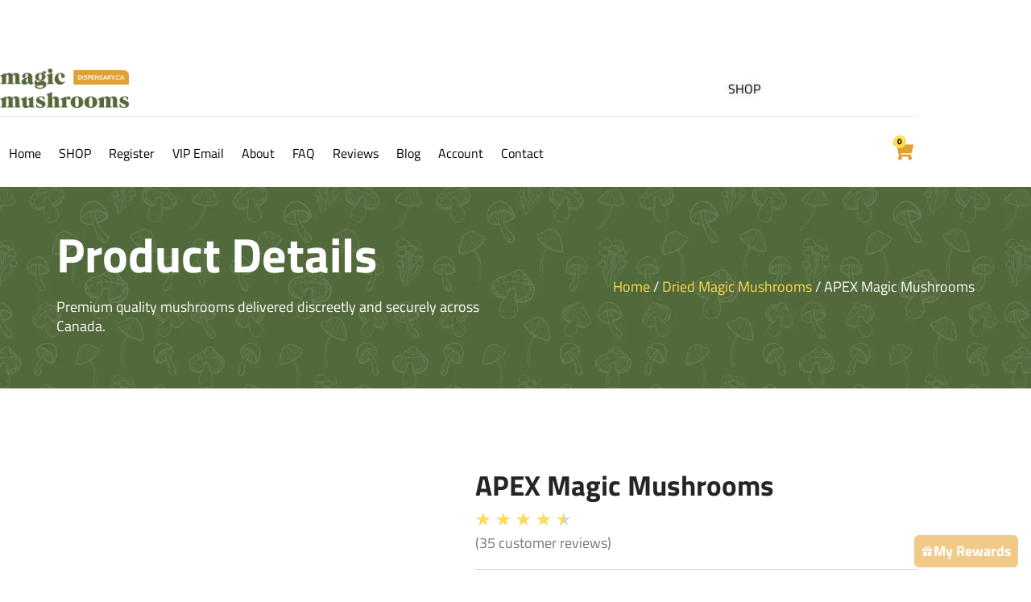

--- FILE ---
content_type: text/html; charset=UTF-8
request_url: https://www.magicmushroomsdispensary.ca/product/apex-magic-mushrooms/
body_size: 36918
content:
<!doctype html>
<html lang="en-US">
<head>
	<meta charset="UTF-8">
	<meta name="viewport" content="width=device-width, initial-scale=1">
	<link rel="profile" href="https://gmpg.org/xfn/11">
	<meta name='robots' content='index, follow, max-image-preview:large, max-snippet:-1, max-video-preview:-1' />

	<!-- This site is optimized with the Yoast SEO Premium plugin v26.7 (Yoast SEO v26.7) - https://yoast.com/wordpress/plugins/seo/ -->
	<title>APEX Magic Mushrooms</title>
	<meta name="description" content="Looking to buy APEX Magic Mushrooms online? Click here to buy APEX Magic Mushrooms online from the best online shroom dispensary in Canada." />
	<link rel="canonical" href="https://www.magicmushroomsdispensary.ca/product/apex-magic-mushrooms/" />
	<meta property="og:locale" content="en_US" />
	<meta property="og:type" content="product" />
	<meta property="og:title" content="APEX Magic Mushrooms" />
	<meta property="og:description" content="Looking to buy APEX Magic Mushrooms online? Click here to buy APEX Magic Mushrooms online from the best online shroom dispensary in Canada." />
	<meta property="og:url" content="https://www.magicmushroomsdispensary.ca/product/apex-magic-mushrooms/" />
	<meta property="og:site_name" content="Magic Mushrooms Dispensary" />
	<meta property="article:modified_time" content="2025-08-28T00:46:42+00:00" />
	<meta property="og:image" content="https://www.magicmushroomsdispensary.ca/wp-content/uploads/2021/12/APEX-Magic-Mushrooms-MMD.jpg" />
	<meta property="og:image:width" content="1200" />
	<meta property="og:image:height" content="1800" />
	<meta property="og:image:type" content="image/jpeg" /><meta property="og:image" content="https://www.magicmushroomsdispensary.ca/wp-content/uploads/2021/12/APEX-Shrooms-MMD.jpg" />
	<meta property="og:image:width" content="1200" />
	<meta property="og:image:height" content="1800" />
	<meta property="og:image:type" content="image/jpeg" />
	<meta name="twitter:card" content="summary_large_image" />
	<meta name="twitter:site" content="@ShroomsCanada" />
	<meta name="twitter:label1" content="Availability" />
	<meta name="twitter:data1" content="Out of stock" />
	<script type="application/ld+json" class="yoast-schema-graph">{"@context":"https://schema.org","@graph":[{"@type":["WebPage","ItemPage"],"@id":"https://www.magicmushroomsdispensary.ca/product/apex-magic-mushrooms/","url":"https://www.magicmushroomsdispensary.ca/product/apex-magic-mushrooms/","name":"APEX Magic Mushrooms","isPartOf":{"@id":"https://www.magicmushroomsdispensary.ca/#website"},"primaryImageOfPage":{"@id":"https://www.magicmushroomsdispensary.ca/product/apex-magic-mushrooms/#primaryimage"},"image":{"@id":"https://www.magicmushroomsdispensary.ca/product/apex-magic-mushrooms/#primaryimage"},"thumbnailUrl":"https://www.magicmushroomsdispensary.ca/wp-content/uploads/2021/12/APEX-Magic-Mushrooms-MMD.jpg","description":"Looking to buy APEX Magic Mushrooms online? Click here to buy APEX Magic Mushrooms online from the best online shroom dispensary in Canada.","breadcrumb":{"@id":"https://www.magicmushroomsdispensary.ca/product/apex-magic-mushrooms/#breadcrumb"},"inLanguage":"en-US","potentialAction":{"@type":"BuyAction","target":"https://www.magicmushroomsdispensary.ca/product/apex-magic-mushrooms/"}},{"@type":"ImageObject","inLanguage":"en-US","@id":"https://www.magicmushroomsdispensary.ca/product/apex-magic-mushrooms/#primaryimage","url":"https://www.magicmushroomsdispensary.ca/wp-content/uploads/2021/12/APEX-Magic-Mushrooms-MMD.jpg","contentUrl":"https://www.magicmushroomsdispensary.ca/wp-content/uploads/2021/12/APEX-Magic-Mushrooms-MMD.jpg","width":1200,"height":1800,"caption":"APEX Magic Mushrooms MMD"},{"@type":"BreadcrumbList","@id":"https://www.magicmushroomsdispensary.ca/product/apex-magic-mushrooms/#breadcrumb","itemListElement":[{"@type":"ListItem","position":1,"name":"Home","item":"https://www.magicmushroomsdispensary.ca/"},{"@type":"ListItem","position":2,"name":"Buy Magic Mushroom Online","item":"https://www.magicmushroomsdispensary.ca/shop/"},{"@type":"ListItem","position":3,"name":"APEX Magic Mushrooms"}]},{"@type":"WebSite","@id":"https://www.magicmushroomsdispensary.ca/#website","url":"https://www.magicmushroomsdispensary.ca/","name":"Magic Mushrooms Dispensary","description":"Buy Shrooms Online Canada","publisher":{"@id":"https://www.magicmushroomsdispensary.ca/#organization"},"alternateName":"MMD","potentialAction":[{"@type":"SearchAction","target":{"@type":"EntryPoint","urlTemplate":"https://www.magicmushroomsdispensary.ca/?s={search_term_string}"},"query-input":{"@type":"PropertyValueSpecification","valueRequired":true,"valueName":"search_term_string"}}],"inLanguage":"en-US"},{"@type":"Organization","@id":"https://www.magicmushroomsdispensary.ca/#organization","name":"Magic Mushrooms Dispensary","alternateName":"MMD","url":"https://www.magicmushroomsdispensary.ca/","logo":{"@type":"ImageObject","inLanguage":"en-US","@id":"https://www.magicmushroomsdispensary.ca/#/schema/logo/image/","url":"https://www.magicmushroomsdispensary.ca/wp-content/uploads/2025/07/magic-mushroom-dispensary-logo-512-x-512.webp","contentUrl":"https://www.magicmushroomsdispensary.ca/wp-content/uploads/2025/07/magic-mushroom-dispensary-logo-512-x-512.webp","width":512,"height":512,"caption":"Magic Mushrooms Dispensary"},"image":{"@id":"https://www.magicmushroomsdispensary.ca/#/schema/logo/image/"},"sameAs":["https://x.com/ShroomsCanada"],"publishingPrinciples":"https://www.magicmushroomsdispensary.ca/publishing-principles/","ownershipFundingInfo":"https://www.magicmushroomsdispensary.ca/ownership-funding-information/","actionableFeedbackPolicy":"https://www.magicmushroomsdispensary.ca/actionable-feedback-policy/","correctionsPolicy":"https://www.magicmushroomsdispensary.ca/corrections-policy/","ethicsPolicy":"https://www.magicmushroomsdispensary.ca/ethics-policy/","diversityPolicy":"https://www.magicmushroomsdispensary.ca/diversity-policy/","diversityStaffingReport":"https://www.magicmushroomsdispensary.ca/diversity-staffing-report/","hasMerchantReturnPolicy":{"@type":"MerchantReturnPolicy","merchantReturnLink":"https://www.magicmushroomsdispensary.ca/payment-and-returns-policy/"}}]}</script>
	<meta property="og:availability" content="out of stock" />
	<meta property="product:availability" content="out of stock" />
	<meta property="product:retailer_item_id" content="apex-magic-mushrooms" />
	<meta property="product:condition" content="new" />
	<!-- / Yoast SEO Premium plugin. -->


<link rel='dns-prefetch' href='//www.googletagmanager.com' />
<link rel="alternate" type="application/rss+xml" title="Magic Mushrooms Dispensary &raquo; Feed" href="https://www.magicmushroomsdispensary.ca/feed/" />
<link rel="alternate" type="application/rss+xml" title="Magic Mushrooms Dispensary &raquo; Comments Feed" href="https://www.magicmushroomsdispensary.ca/comments/feed/" />
<link rel="alternate" type="application/rss+xml" title="Magic Mushrooms Dispensary &raquo; APEX Magic Mushrooms Comments Feed" href="https://www.magicmushroomsdispensary.ca/product/apex-magic-mushrooms/feed/" />
<link rel="preload" href="https://www.magicmushroomsdispensary.ca/wp-content/uploads/2020/02/Magic-Mushrooms-Dispensary-LOGO-SC.png" as="image" />
<link rel="alternate" title="oEmbed (JSON)" type="application/json+oembed" href="https://www.magicmushroomsdispensary.ca/wp-json/oembed/1.0/embed?url=https%3A%2F%2Fwww.magicmushroomsdispensary.ca%2Fproduct%2Fapex-magic-mushrooms%2F" />
<link rel="alternate" title="oEmbed (XML)" type="text/xml+oembed" href="https://www.magicmushroomsdispensary.ca/wp-json/oembed/1.0/embed?url=https%3A%2F%2Fwww.magicmushroomsdispensary.ca%2Fproduct%2Fapex-magic-mushrooms%2F&#038;format=xml" />
<style id='wp-img-auto-sizes-contain-inline-css'>
img:is([sizes=auto i],[sizes^="auto," i]){contain-intrinsic-size:3000px 1500px}
/*# sourceURL=wp-img-auto-sizes-contain-inline-css */
</style>
<link rel='stylesheet' id='fluentform-elementor-widget-css' href='https://www.magicmushroomsdispensary.ca/wp-content/plugins/fluentform/assets/css/fluent-forms-elementor-widget.css?ver=6.1.14' media='all' />
<link rel='stylesheet' id='jkit-elements-main-css' href='https://www.magicmushroomsdispensary.ca/wp-content/plugins/jeg-elementor-kit/assets/css/elements/main.css?ver=3.0.2' media='all' />
<style id='wp-emoji-styles-inline-css'>

	img.wp-smiley, img.emoji {
		display: inline !important;
		border: none !important;
		box-shadow: none !important;
		height: 1em !important;
		width: 1em !important;
		margin: 0 0.07em !important;
		vertical-align: -0.1em !important;
		background: none !important;
		padding: 0 !important;
	}
/*# sourceURL=wp-emoji-styles-inline-css */
</style>
<link rel='stylesheet' id='wp-block-library-css' href='https://www.magicmushroomsdispensary.ca/wp-includes/css/dist/block-library/style.min.css?ver=1c57fc4d0ad06d363d7b5aa02961ee95' media='all' />
<style id='wppb-edit-profile-style-inline-css'>


/*# sourceURL=https://www.magicmushroomsdispensary.ca/wp-content/plugins/profile-builder/assets/misc/gutenberg/blocks/build/edit-profile/style-index.css */
</style>
<style id='wppb-login-style-inline-css'>


/*# sourceURL=https://www.magicmushroomsdispensary.ca/wp-content/plugins/profile-builder/assets/misc/gutenberg/blocks/build/login/style-index.css */
</style>
<style id='wppb-recover-password-style-inline-css'>


/*# sourceURL=https://www.magicmushroomsdispensary.ca/wp-content/plugins/profile-builder/assets/misc/gutenberg/blocks/build/recover-password/style-index.css */
</style>
<style id='wppb-register-style-inline-css'>


/*# sourceURL=https://www.magicmushroomsdispensary.ca/wp-content/plugins/profile-builder/assets/misc/gutenberg/blocks/build/register/style-index.css */
</style>
<link rel='stylesheet' id='cr-frontend-css-css' href='https://www.magicmushroomsdispensary.ca/wp-content/plugins/customer-reviews-woocommerce/css/frontend.css?ver=5.97.0' media='all' />
<link rel='stylesheet' id='cr-badges-css-css' href='https://www.magicmushroomsdispensary.ca/wp-content/plugins/customer-reviews-woocommerce/css/badges.css?ver=5.97.0' media='all' />
<style id='global-styles-inline-css'>
:root{--wp--preset--aspect-ratio--square: 1;--wp--preset--aspect-ratio--4-3: 4/3;--wp--preset--aspect-ratio--3-4: 3/4;--wp--preset--aspect-ratio--3-2: 3/2;--wp--preset--aspect-ratio--2-3: 2/3;--wp--preset--aspect-ratio--16-9: 16/9;--wp--preset--aspect-ratio--9-16: 9/16;--wp--preset--color--black: #000000;--wp--preset--color--cyan-bluish-gray: #abb8c3;--wp--preset--color--white: #ffffff;--wp--preset--color--pale-pink: #f78da7;--wp--preset--color--vivid-red: #cf2e2e;--wp--preset--color--luminous-vivid-orange: #ff6900;--wp--preset--color--luminous-vivid-amber: #fcb900;--wp--preset--color--light-green-cyan: #7bdcb5;--wp--preset--color--vivid-green-cyan: #00d084;--wp--preset--color--pale-cyan-blue: #8ed1fc;--wp--preset--color--vivid-cyan-blue: #0693e3;--wp--preset--color--vivid-purple: #9b51e0;--wp--preset--gradient--vivid-cyan-blue-to-vivid-purple: linear-gradient(135deg,rgb(6,147,227) 0%,rgb(155,81,224) 100%);--wp--preset--gradient--light-green-cyan-to-vivid-green-cyan: linear-gradient(135deg,rgb(122,220,180) 0%,rgb(0,208,130) 100%);--wp--preset--gradient--luminous-vivid-amber-to-luminous-vivid-orange: linear-gradient(135deg,rgb(252,185,0) 0%,rgb(255,105,0) 100%);--wp--preset--gradient--luminous-vivid-orange-to-vivid-red: linear-gradient(135deg,rgb(255,105,0) 0%,rgb(207,46,46) 100%);--wp--preset--gradient--very-light-gray-to-cyan-bluish-gray: linear-gradient(135deg,rgb(238,238,238) 0%,rgb(169,184,195) 100%);--wp--preset--gradient--cool-to-warm-spectrum: linear-gradient(135deg,rgb(74,234,220) 0%,rgb(151,120,209) 20%,rgb(207,42,186) 40%,rgb(238,44,130) 60%,rgb(251,105,98) 80%,rgb(254,248,76) 100%);--wp--preset--gradient--blush-light-purple: linear-gradient(135deg,rgb(255,206,236) 0%,rgb(152,150,240) 100%);--wp--preset--gradient--blush-bordeaux: linear-gradient(135deg,rgb(254,205,165) 0%,rgb(254,45,45) 50%,rgb(107,0,62) 100%);--wp--preset--gradient--luminous-dusk: linear-gradient(135deg,rgb(255,203,112) 0%,rgb(199,81,192) 50%,rgb(65,88,208) 100%);--wp--preset--gradient--pale-ocean: linear-gradient(135deg,rgb(255,245,203) 0%,rgb(182,227,212) 50%,rgb(51,167,181) 100%);--wp--preset--gradient--electric-grass: linear-gradient(135deg,rgb(202,248,128) 0%,rgb(113,206,126) 100%);--wp--preset--gradient--midnight: linear-gradient(135deg,rgb(2,3,129) 0%,rgb(40,116,252) 100%);--wp--preset--font-size--small: 13px;--wp--preset--font-size--medium: 20px;--wp--preset--font-size--large: 36px;--wp--preset--font-size--x-large: 42px;--wp--preset--spacing--20: 0.44rem;--wp--preset--spacing--30: 0.67rem;--wp--preset--spacing--40: 1rem;--wp--preset--spacing--50: 1.5rem;--wp--preset--spacing--60: 2.25rem;--wp--preset--spacing--70: 3.38rem;--wp--preset--spacing--80: 5.06rem;--wp--preset--shadow--natural: 6px 6px 9px rgba(0, 0, 0, 0.2);--wp--preset--shadow--deep: 12px 12px 50px rgba(0, 0, 0, 0.4);--wp--preset--shadow--sharp: 6px 6px 0px rgba(0, 0, 0, 0.2);--wp--preset--shadow--outlined: 6px 6px 0px -3px rgb(255, 255, 255), 6px 6px rgb(0, 0, 0);--wp--preset--shadow--crisp: 6px 6px 0px rgb(0, 0, 0);}:root { --wp--style--global--content-size: 800px;--wp--style--global--wide-size: 1200px; }:where(body) { margin: 0; }.wp-site-blocks > .alignleft { float: left; margin-right: 2em; }.wp-site-blocks > .alignright { float: right; margin-left: 2em; }.wp-site-blocks > .aligncenter { justify-content: center; margin-left: auto; margin-right: auto; }:where(.wp-site-blocks) > * { margin-block-start: 24px; margin-block-end: 0; }:where(.wp-site-blocks) > :first-child { margin-block-start: 0; }:where(.wp-site-blocks) > :last-child { margin-block-end: 0; }:root { --wp--style--block-gap: 24px; }:root :where(.is-layout-flow) > :first-child{margin-block-start: 0;}:root :where(.is-layout-flow) > :last-child{margin-block-end: 0;}:root :where(.is-layout-flow) > *{margin-block-start: 24px;margin-block-end: 0;}:root :where(.is-layout-constrained) > :first-child{margin-block-start: 0;}:root :where(.is-layout-constrained) > :last-child{margin-block-end: 0;}:root :where(.is-layout-constrained) > *{margin-block-start: 24px;margin-block-end: 0;}:root :where(.is-layout-flex){gap: 24px;}:root :where(.is-layout-grid){gap: 24px;}.is-layout-flow > .alignleft{float: left;margin-inline-start: 0;margin-inline-end: 2em;}.is-layout-flow > .alignright{float: right;margin-inline-start: 2em;margin-inline-end: 0;}.is-layout-flow > .aligncenter{margin-left: auto !important;margin-right: auto !important;}.is-layout-constrained > .alignleft{float: left;margin-inline-start: 0;margin-inline-end: 2em;}.is-layout-constrained > .alignright{float: right;margin-inline-start: 2em;margin-inline-end: 0;}.is-layout-constrained > .aligncenter{margin-left: auto !important;margin-right: auto !important;}.is-layout-constrained > :where(:not(.alignleft):not(.alignright):not(.alignfull)){max-width: var(--wp--style--global--content-size);margin-left: auto !important;margin-right: auto !important;}.is-layout-constrained > .alignwide{max-width: var(--wp--style--global--wide-size);}body .is-layout-flex{display: flex;}.is-layout-flex{flex-wrap: wrap;align-items: center;}.is-layout-flex > :is(*, div){margin: 0;}body .is-layout-grid{display: grid;}.is-layout-grid > :is(*, div){margin: 0;}body{padding-top: 0px;padding-right: 0px;padding-bottom: 0px;padding-left: 0px;}a:where(:not(.wp-element-button)){text-decoration: underline;}:root :where(.wp-element-button, .wp-block-button__link){background-color: #32373c;border-width: 0;color: #fff;font-family: inherit;font-size: inherit;font-style: inherit;font-weight: inherit;letter-spacing: inherit;line-height: inherit;padding-top: calc(0.667em + 2px);padding-right: calc(1.333em + 2px);padding-bottom: calc(0.667em + 2px);padding-left: calc(1.333em + 2px);text-decoration: none;text-transform: inherit;}.has-black-color{color: var(--wp--preset--color--black) !important;}.has-cyan-bluish-gray-color{color: var(--wp--preset--color--cyan-bluish-gray) !important;}.has-white-color{color: var(--wp--preset--color--white) !important;}.has-pale-pink-color{color: var(--wp--preset--color--pale-pink) !important;}.has-vivid-red-color{color: var(--wp--preset--color--vivid-red) !important;}.has-luminous-vivid-orange-color{color: var(--wp--preset--color--luminous-vivid-orange) !important;}.has-luminous-vivid-amber-color{color: var(--wp--preset--color--luminous-vivid-amber) !important;}.has-light-green-cyan-color{color: var(--wp--preset--color--light-green-cyan) !important;}.has-vivid-green-cyan-color{color: var(--wp--preset--color--vivid-green-cyan) !important;}.has-pale-cyan-blue-color{color: var(--wp--preset--color--pale-cyan-blue) !important;}.has-vivid-cyan-blue-color{color: var(--wp--preset--color--vivid-cyan-blue) !important;}.has-vivid-purple-color{color: var(--wp--preset--color--vivid-purple) !important;}.has-black-background-color{background-color: var(--wp--preset--color--black) !important;}.has-cyan-bluish-gray-background-color{background-color: var(--wp--preset--color--cyan-bluish-gray) !important;}.has-white-background-color{background-color: var(--wp--preset--color--white) !important;}.has-pale-pink-background-color{background-color: var(--wp--preset--color--pale-pink) !important;}.has-vivid-red-background-color{background-color: var(--wp--preset--color--vivid-red) !important;}.has-luminous-vivid-orange-background-color{background-color: var(--wp--preset--color--luminous-vivid-orange) !important;}.has-luminous-vivid-amber-background-color{background-color: var(--wp--preset--color--luminous-vivid-amber) !important;}.has-light-green-cyan-background-color{background-color: var(--wp--preset--color--light-green-cyan) !important;}.has-vivid-green-cyan-background-color{background-color: var(--wp--preset--color--vivid-green-cyan) !important;}.has-pale-cyan-blue-background-color{background-color: var(--wp--preset--color--pale-cyan-blue) !important;}.has-vivid-cyan-blue-background-color{background-color: var(--wp--preset--color--vivid-cyan-blue) !important;}.has-vivid-purple-background-color{background-color: var(--wp--preset--color--vivid-purple) !important;}.has-black-border-color{border-color: var(--wp--preset--color--black) !important;}.has-cyan-bluish-gray-border-color{border-color: var(--wp--preset--color--cyan-bluish-gray) !important;}.has-white-border-color{border-color: var(--wp--preset--color--white) !important;}.has-pale-pink-border-color{border-color: var(--wp--preset--color--pale-pink) !important;}.has-vivid-red-border-color{border-color: var(--wp--preset--color--vivid-red) !important;}.has-luminous-vivid-orange-border-color{border-color: var(--wp--preset--color--luminous-vivid-orange) !important;}.has-luminous-vivid-amber-border-color{border-color: var(--wp--preset--color--luminous-vivid-amber) !important;}.has-light-green-cyan-border-color{border-color: var(--wp--preset--color--light-green-cyan) !important;}.has-vivid-green-cyan-border-color{border-color: var(--wp--preset--color--vivid-green-cyan) !important;}.has-pale-cyan-blue-border-color{border-color: var(--wp--preset--color--pale-cyan-blue) !important;}.has-vivid-cyan-blue-border-color{border-color: var(--wp--preset--color--vivid-cyan-blue) !important;}.has-vivid-purple-border-color{border-color: var(--wp--preset--color--vivid-purple) !important;}.has-vivid-cyan-blue-to-vivid-purple-gradient-background{background: var(--wp--preset--gradient--vivid-cyan-blue-to-vivid-purple) !important;}.has-light-green-cyan-to-vivid-green-cyan-gradient-background{background: var(--wp--preset--gradient--light-green-cyan-to-vivid-green-cyan) !important;}.has-luminous-vivid-amber-to-luminous-vivid-orange-gradient-background{background: var(--wp--preset--gradient--luminous-vivid-amber-to-luminous-vivid-orange) !important;}.has-luminous-vivid-orange-to-vivid-red-gradient-background{background: var(--wp--preset--gradient--luminous-vivid-orange-to-vivid-red) !important;}.has-very-light-gray-to-cyan-bluish-gray-gradient-background{background: var(--wp--preset--gradient--very-light-gray-to-cyan-bluish-gray) !important;}.has-cool-to-warm-spectrum-gradient-background{background: var(--wp--preset--gradient--cool-to-warm-spectrum) !important;}.has-blush-light-purple-gradient-background{background: var(--wp--preset--gradient--blush-light-purple) !important;}.has-blush-bordeaux-gradient-background{background: var(--wp--preset--gradient--blush-bordeaux) !important;}.has-luminous-dusk-gradient-background{background: var(--wp--preset--gradient--luminous-dusk) !important;}.has-pale-ocean-gradient-background{background: var(--wp--preset--gradient--pale-ocean) !important;}.has-electric-grass-gradient-background{background: var(--wp--preset--gradient--electric-grass) !important;}.has-midnight-gradient-background{background: var(--wp--preset--gradient--midnight) !important;}.has-small-font-size{font-size: var(--wp--preset--font-size--small) !important;}.has-medium-font-size{font-size: var(--wp--preset--font-size--medium) !important;}.has-large-font-size{font-size: var(--wp--preset--font-size--large) !important;}.has-x-large-font-size{font-size: var(--wp--preset--font-size--x-large) !important;}
:root :where(.wp-block-pullquote){font-size: 1.5em;line-height: 1.6;}
/*# sourceURL=global-styles-inline-css */
</style>
<style id='age-gate-custom-inline-css'>
:root{--ag-background-image-position: center center;--ag-background-image-opacity: 0.5;--ag-text-color: #000000;--ag-blur: 5px;}
/*# sourceURL=age-gate-custom-inline-css */
</style>
<link rel='stylesheet' id='age-gate-css' href='https://www.magicmushroomsdispensary.ca/wp-content/plugins/age-gate/dist/main.css?ver=3.7.2' media='all' />
<style id='age-gate-options-inline-css'>
:root{--ag-background-image-position: center center;--ag-background-image-opacity: 0.5;--ag-text-color: #000000;--ag-blur: 5px;}
/*# sourceURL=age-gate-options-inline-css */
</style>
<link rel='stylesheet' id='contact-form-7-css' href='https://www.magicmushroomsdispensary.ca/wp-content/plugins/contact-form-7/includes/css/styles.css?ver=6.1.4' media='all' />
<link rel='stylesheet' id='photoswipe-css' href='https://www.magicmushroomsdispensary.ca/wp-content/plugins/woocommerce/assets/css/photoswipe/photoswipe.min.css?ver=10.4.3' media='all' />
<link rel='stylesheet' id='photoswipe-default-skin-css' href='https://www.magicmushroomsdispensary.ca/wp-content/plugins/woocommerce/assets/css/photoswipe/default-skin/default-skin.min.css?ver=10.4.3' media='all' />
<link rel='stylesheet' id='woocommerce-layout-css' href='https://www.magicmushroomsdispensary.ca/wp-content/plugins/woocommerce/assets/css/woocommerce-layout.css?ver=10.4.3' media='all' />
<link rel='stylesheet' id='woocommerce-smallscreen-css' href='https://www.magicmushroomsdispensary.ca/wp-content/plugins/woocommerce/assets/css/woocommerce-smallscreen.css?ver=10.4.3' media='only screen and (max-width: 768px)' />
<link rel='stylesheet' id='woocommerce-general-css' href='https://www.magicmushroomsdispensary.ca/wp-content/plugins/woocommerce/assets/css/woocommerce.css?ver=10.4.3' media='all' />
<style id='woocommerce-inline-inline-css'>
.woocommerce form .form-row .required { visibility: visible; }
/*# sourceURL=woocommerce-inline-inline-css */
</style>
<link rel='stylesheet' id='wp-loyalty-rules-lite-alertify-front-css' href='https://www.magicmushroomsdispensary.ca/wp-content/plugins/wployalty/Assets/Admin/Css/alertify.min.css?ver=1.4.3' media='all' />
<link rel='stylesheet' id='wp-loyalty-rules-lite-main-front-css' href='https://www.magicmushroomsdispensary.ca/wp-content/plugins/wployalty/Assets/Site/Css/wlr-main.min.css?ver=1.4.3' media='all' />
<link rel='stylesheet' id='wp-loyalty-rules-lite-wlr-font-css' href='https://www.magicmushroomsdispensary.ca/wp-content/plugins/wployalty/Assets/Site/Css/wlr-fonts.min.css?ver=1.4.3' media='all' />
<link rel='stylesheet' id='wll-loyalty-launcher-wlr-font-css' href='https://www.magicmushroomsdispensary.ca/wp-content/plugins/wployalty/Assets/Site/Css/wlr-fonts.min.css?ver=1.4.3&#038;t=1769221349' media='all' />
<link rel='stylesheet' id='wll-loyalty-launcher-wlr-launcher-css' href='https://www.magicmushroomsdispensary.ca/wp-content/plugins/wll-loyalty-launcher/assets/site/css/launcher-ui.css?ver=1.4.3&#038;t=1769221349' media='all' />
<link rel='stylesheet' id='elementor-frontend-css' href='https://www.magicmushroomsdispensary.ca/wp-content/plugins/elementor/assets/css/frontend.min.css?ver=3.34.1' media='all' />
<link rel='stylesheet' id='elementor-post-171241-css' href='https://www.magicmushroomsdispensary.ca/wp-content/uploads/elementor/css/post-171241.css?ver=1769138518' media='all' />
<link rel='stylesheet' id='font-awesome-5-all-css' href='https://www.magicmushroomsdispensary.ca/wp-content/plugins/elementor/assets/lib/font-awesome/css/all.min.css?ver=3.34.1' media='all' />
<link rel='stylesheet' id='font-awesome-4-shim-css' href='https://www.magicmushroomsdispensary.ca/wp-content/plugins/elementor/assets/lib/font-awesome/css/v4-shims.min.css?ver=3.34.1' media='all' />
<link rel='stylesheet' id='hello-elementor-css' href='https://www.magicmushroomsdispensary.ca/wp-content/themes/hello-elementor/assets/css/reset.css?ver=3.4.5' media='all' />
<link rel='stylesheet' id='hello-elementor-theme-style-css' href='https://www.magicmushroomsdispensary.ca/wp-content/themes/hello-elementor/assets/css/theme.css?ver=3.4.5' media='all' />
<link rel='stylesheet' id='widget-image-css' href='https://www.magicmushroomsdispensary.ca/wp-content/plugins/elementor/assets/css/widget-image.min.css?ver=3.34.1' media='all' />
<link rel='stylesheet' id='widget-icon-list-css' href='https://www.magicmushroomsdispensary.ca/wp-content/plugins/elementor/assets/css/widget-icon-list.min.css?ver=3.34.1' media='all' />
<link rel='stylesheet' id='widget-search-css' href='https://www.magicmushroomsdispensary.ca/wp-content/plugins/elementor-pro/assets/css/widget-search.min.css?ver=3.34.0' media='all' />
<link rel='stylesheet' id='widget-woocommerce-menu-cart-css' href='https://www.magicmushroomsdispensary.ca/wp-content/plugins/elementor-pro/assets/css/widget-woocommerce-menu-cart.min.css?ver=3.34.0' media='all' />
<link rel='stylesheet' id='widget-heading-css' href='https://www.magicmushroomsdispensary.ca/wp-content/plugins/elementor/assets/css/widget-heading.min.css?ver=3.34.1' media='all' />
<link rel='stylesheet' id='widget-divider-css' href='https://www.magicmushroomsdispensary.ca/wp-content/plugins/elementor/assets/css/widget-divider.min.css?ver=3.34.1' media='all' />
<link rel='stylesheet' id='widget-woocommerce-product-images-css' href='https://www.magicmushroomsdispensary.ca/wp-content/plugins/elementor-pro/assets/css/widget-woocommerce-product-images.min.css?ver=3.34.0' media='all' />
<link rel='stylesheet' id='widget-star-rating-css' href='https://www.magicmushroomsdispensary.ca/wp-content/plugins/elementor/assets/css/widget-star-rating.min.css?ver=3.34.1' media='all' />
<link rel='stylesheet' id='widget-woocommerce-product-price-css' href='https://www.magicmushroomsdispensary.ca/wp-content/plugins/elementor-pro/assets/css/widget-woocommerce-product-price.min.css?ver=3.34.0' media='all' />
<link rel='stylesheet' id='widget-woocommerce-product-add-to-cart-css' href='https://www.magicmushroomsdispensary.ca/wp-content/plugins/elementor-pro/assets/css/widget-woocommerce-product-add-to-cart.min.css?ver=3.34.0' media='all' />
<link rel='stylesheet' id='widget-woocommerce-product-meta-css' href='https://www.magicmushroomsdispensary.ca/wp-content/plugins/elementor-pro/assets/css/widget-woocommerce-product-meta.min.css?ver=3.34.0' media='all' />
<link rel='stylesheet' id='widget-woocommerce-product-data-tabs-css' href='https://www.magicmushroomsdispensary.ca/wp-content/plugins/elementor-pro/assets/css/widget-woocommerce-product-data-tabs.min.css?ver=3.34.0' media='all' />
<link rel='stylesheet' id='tiny-slider-css' href='https://www.magicmushroomsdispensary.ca/wp-content/plugins/jeg-elementor-kit/assets/js/tiny-slider/tiny-slider.css?ver=2.9.3' media='all' />
<link rel='stylesheet' id='elementor-post-171280-css' href='https://www.magicmushroomsdispensary.ca/wp-content/uploads/elementor/css/post-171280.css?ver=1769138518' media='all' />
<link rel='stylesheet' id='elementor-post-171311-css' href='https://www.magicmushroomsdispensary.ca/wp-content/uploads/elementor/css/post-171311.css?ver=1769138518' media='all' />
<link rel='stylesheet' id='elementor-post-171297-css' href='https://www.magicmushroomsdispensary.ca/wp-content/uploads/elementor/css/post-171297.css?ver=1769141573' media='all' />
<link rel='stylesheet' id='e-woocommerce-notices-css' href='https://www.magicmushroomsdispensary.ca/wp-content/plugins/elementor-pro/assets/css/woocommerce-notices.min.css?ver=3.34.0' media='all' />
<link rel='stylesheet' id='fluent-cart-fluentcart-toastify-notify-js-css' href='https://www.magicmushroomsdispensary.ca/wp-content/plugins/fluent-cart/assets/public/lib/toastify/toastify.min-1.12.0.css?ver=1.3.6' media='all' />
<link rel='stylesheet' id='fluent-cart-fluentcart-drawer-css' href='https://www.magicmushroomsdispensary.ca/wp-content/plugins/fluent-cart/assets/assets/cart-drawer-D-sGNAhU.css?ver=1.3.6' media='all' />
<link rel='stylesheet' id='um_modal-css' href='https://www.magicmushroomsdispensary.ca/wp-content/plugins/ultimate-member/assets/css/um-modal.min.css?ver=2.11.1' media='all' />
<link rel='stylesheet' id='um_ui-css' href='https://www.magicmushroomsdispensary.ca/wp-content/plugins/ultimate-member/assets/libs/jquery-ui/jquery-ui.min.css?ver=1.13.2' media='all' />
<link rel='stylesheet' id='um_tipsy-css' href='https://www.magicmushroomsdispensary.ca/wp-content/plugins/ultimate-member/assets/libs/tipsy/tipsy.min.css?ver=1.0.0a' media='all' />
<link rel='stylesheet' id='um_raty-css' href='https://www.magicmushroomsdispensary.ca/wp-content/plugins/ultimate-member/assets/libs/raty/um-raty.min.css?ver=2.6.0' media='all' />
<link rel='stylesheet' id='select2-css' href='https://www.magicmushroomsdispensary.ca/wp-content/plugins/ultimate-member/assets/libs/select2/select2.min.css?ver=4.0.13' media='all' />
<link rel='stylesheet' id='um_fileupload-css' href='https://www.magicmushroomsdispensary.ca/wp-content/plugins/ultimate-member/assets/css/um-fileupload.min.css?ver=2.11.1' media='all' />
<link rel='stylesheet' id='um_confirm-css' href='https://www.magicmushroomsdispensary.ca/wp-content/plugins/ultimate-member/assets/libs/um-confirm/um-confirm.min.css?ver=1.0' media='all' />
<link rel='stylesheet' id='um_datetime-css' href='https://www.magicmushroomsdispensary.ca/wp-content/plugins/ultimate-member/assets/libs/pickadate/default.min.css?ver=3.6.2' media='all' />
<link rel='stylesheet' id='um_datetime_date-css' href='https://www.magicmushroomsdispensary.ca/wp-content/plugins/ultimate-member/assets/libs/pickadate/default.date.min.css?ver=3.6.2' media='all' />
<link rel='stylesheet' id='um_datetime_time-css' href='https://www.magicmushroomsdispensary.ca/wp-content/plugins/ultimate-member/assets/libs/pickadate/default.time.min.css?ver=3.6.2' media='all' />
<link rel='stylesheet' id='um_fonticons_ii-css' href='https://www.magicmushroomsdispensary.ca/wp-content/plugins/ultimate-member/assets/libs/legacy/fonticons/fonticons-ii.min.css?ver=2.11.1' media='all' />
<link rel='stylesheet' id='um_fonticons_fa-css' href='https://www.magicmushroomsdispensary.ca/wp-content/plugins/ultimate-member/assets/libs/legacy/fonticons/fonticons-fa.min.css?ver=2.11.1' media='all' />
<link rel='stylesheet' id='um_fontawesome-css' href='https://www.magicmushroomsdispensary.ca/wp-content/plugins/ultimate-member/assets/css/um-fontawesome.min.css?ver=6.5.2' media='all' />
<link rel='stylesheet' id='um_common-css' href='https://www.magicmushroomsdispensary.ca/wp-content/plugins/ultimate-member/assets/css/common.min.css?ver=2.11.1' media='all' />
<link rel='stylesheet' id='um_responsive-css' href='https://www.magicmushroomsdispensary.ca/wp-content/plugins/ultimate-member/assets/css/um-responsive.min.css?ver=2.11.1' media='all' />
<link rel='stylesheet' id='um_styles-css' href='https://www.magicmushroomsdispensary.ca/wp-content/plugins/ultimate-member/assets/css/um-styles.min.css?ver=2.11.1' media='all' />
<link rel='stylesheet' id='um_crop-css' href='https://www.magicmushroomsdispensary.ca/wp-content/plugins/ultimate-member/assets/libs/cropper/cropper.min.css?ver=1.6.1' media='all' />
<link rel='stylesheet' id='um_profile-css' href='https://www.magicmushroomsdispensary.ca/wp-content/plugins/ultimate-member/assets/css/um-profile.min.css?ver=2.11.1' media='all' />
<link rel='stylesheet' id='um_account-css' href='https://www.magicmushroomsdispensary.ca/wp-content/plugins/ultimate-member/assets/css/um-account.min.css?ver=2.11.1' media='all' />
<link rel='stylesheet' id='um_misc-css' href='https://www.magicmushroomsdispensary.ca/wp-content/plugins/ultimate-member/assets/css/um-misc.min.css?ver=2.11.1' media='all' />
<link rel='stylesheet' id='um_default_css-css' href='https://www.magicmushroomsdispensary.ca/wp-content/plugins/ultimate-member/assets/css/um-old-default.min.css?ver=2.11.1' media='all' />
<link rel='stylesheet' id='elementor-gf-local-titilliumweb-css' href='https://www.magicmushroomsdispensary.ca/wp-content/uploads/elementor/google-fonts/css/titilliumweb.css?ver=1756394524' media='all' />
<link rel='stylesheet' id='elementor-icons-jkiticon-css' href='https://www.magicmushroomsdispensary.ca/wp-content/plugins/jeg-elementor-kit/assets/fonts/jkiticon/jkiticon.css?ver=3.0.2' media='all' />
<link rel='stylesheet' id='wppb_stylesheet-css' href='https://www.magicmushroomsdispensary.ca/wp-content/plugins/profile-builder/assets/css/style-front-end.css?ver=3.15.2' media='all' />
<script src="https://www.magicmushroomsdispensary.ca/wp-includes/js/jquery/jquery.min.js?ver=3.7.1" id="jquery-core-js" type="09a26e12e76f582e216d4616-text/javascript"></script>
<script src="https://www.magicmushroomsdispensary.ca/wp-includes/js/jquery/jquery-migrate.min.js?ver=3.4.1" id="jquery-migrate-js" type="09a26e12e76f582e216d4616-text/javascript"></script>
<script src="https://www.magicmushroomsdispensary.ca/wp-content/plugins/woocommerce/assets/js/zoom/jquery.zoom.min.js?ver=1.7.21-wc.10.4.3" id="wc-zoom-js" defer data-wp-strategy="defer" type="09a26e12e76f582e216d4616-text/javascript"></script>
<script src="https://www.magicmushroomsdispensary.ca/wp-content/plugins/woocommerce/assets/js/flexslider/jquery.flexslider.min.js?ver=2.7.2-wc.10.4.3" id="wc-flexslider-js" defer data-wp-strategy="defer" type="09a26e12e76f582e216d4616-text/javascript"></script>
<script src="https://www.magicmushroomsdispensary.ca/wp-content/plugins/woocommerce/assets/js/photoswipe/photoswipe.min.js?ver=4.1.1-wc.10.4.3" id="wc-photoswipe-js" defer data-wp-strategy="defer" type="09a26e12e76f582e216d4616-text/javascript"></script>
<script src="https://www.magicmushroomsdispensary.ca/wp-content/plugins/woocommerce/assets/js/photoswipe/photoswipe-ui-default.min.js?ver=4.1.1-wc.10.4.3" id="wc-photoswipe-ui-default-js" defer data-wp-strategy="defer" type="09a26e12e76f582e216d4616-text/javascript"></script>
<script id="wc-single-product-js-extra" type="09a26e12e76f582e216d4616-text/javascript">
var wc_single_product_params = {"i18n_required_rating_text":"Please select a rating","i18n_rating_options":["1 of 5 stars","2 of 5 stars","3 of 5 stars","4 of 5 stars","5 of 5 stars"],"i18n_product_gallery_trigger_text":"View full-screen image gallery","review_rating_required":"yes","flexslider":{"rtl":false,"animation":"slide","smoothHeight":true,"directionNav":false,"controlNav":"thumbnails","slideshow":false,"animationSpeed":500,"animationLoop":false,"allowOneSlide":false},"zoom_enabled":"1","zoom_options":[],"photoswipe_enabled":"1","photoswipe_options":{"shareEl":false,"closeOnScroll":false,"history":false,"hideAnimationDuration":0,"showAnimationDuration":0},"flexslider_enabled":"1"};
//# sourceURL=wc-single-product-js-extra
</script>
<script src="https://www.magicmushroomsdispensary.ca/wp-content/plugins/woocommerce/assets/js/frontend/single-product.min.js?ver=10.4.3" id="wc-single-product-js" defer data-wp-strategy="defer" type="09a26e12e76f582e216d4616-text/javascript"></script>
<script src="https://www.magicmushroomsdispensary.ca/wp-content/plugins/woocommerce/assets/js/jquery-blockui/jquery.blockUI.min.js?ver=2.7.0-wc.10.4.3" id="wc-jquery-blockui-js" data-wp-strategy="defer" type="09a26e12e76f582e216d4616-text/javascript"></script>
<script src="https://www.magicmushroomsdispensary.ca/wp-content/plugins/woocommerce/assets/js/js-cookie/js.cookie.min.js?ver=2.1.4-wc.10.4.3" id="wc-js-cookie-js" data-wp-strategy="defer" type="09a26e12e76f582e216d4616-text/javascript"></script>
<script id="wc-cart-fragments-js-extra" type="09a26e12e76f582e216d4616-text/javascript">
var wc_cart_fragments_params = {"ajax_url":"/wp-admin/admin-ajax.php","wc_ajax_url":"/?wc-ajax=%%endpoint%%","cart_hash_key":"wc_cart_hash_a13a3c7515fc25d88309a732790eb110","fragment_name":"wc_fragments_a13a3c7515fc25d88309a732790eb110","request_timeout":"5000"};
//# sourceURL=wc-cart-fragments-js-extra
</script>
<script src="https://www.magicmushroomsdispensary.ca/wp-content/plugins/woocommerce/assets/js/frontend/cart-fragments.min.js?ver=10.4.3" id="wc-cart-fragments-js" defer data-wp-strategy="defer" type="09a26e12e76f582e216d4616-text/javascript"></script>
<script id="wp-loyalty-rules-lite-main-js-extra" type="09a26e12e76f582e216d4616-text/javascript">
var wlr_localize_data = {"point_popup_message":"How much points you would like to use","popup_ok":"Ok","popup_cancel":"Cancel","revoke_coupon_message":"Are you sure you want to return the rewards ?","wlr_redeem_nonce":"caa5a09b23","wlr_reward_nonce":"c5a1ce45f9","apply_share_nonce":"2a08b8d616","revoke_coupon_nonce":"41d7df854a","pagination_nonce":"f9783fa693","enable_sent_email_nonce":"f7c94d03ab","home_url":"https://www.magicmushroomsdispensary.ca","ajax_url":"https://www.magicmushroomsdispensary.ca/wp-admin/admin-ajax.php","admin_url":"https://www.magicmushroomsdispensary.ca/wp-admin/","is_cart":"","is_checkout":"","plugin_url":"https://www.magicmushroomsdispensary.ca/wp-content/plugins/wployalty/","is_pro":"","is_allow_update_referral":"1","theme_color":"#f0ca86","followup_share_window_open":"1","social_share_window_open":"1","is_checkout_block":""};
//# sourceURL=wp-loyalty-rules-lite-main-js-extra
</script>
<script src="https://www.magicmushroomsdispensary.ca/wp-content/plugins/wployalty/Assets/Site/Js/wlr-main.min.js?ver=1.4.3&amp;t=1769221349" id="wp-loyalty-rules-lite-main-js" type="09a26e12e76f582e216d4616-text/javascript"></script>
<script id="wll-loyalty-launcher-react-ui-bundle-js-extra" type="09a26e12e76f582e216d4616-text/javascript">
var wll_localize_data = {"ajax_url":"https://www.magicmushroomsdispensary.ca/wp-admin/admin-ajax.php"};
//# sourceURL=wll-loyalty-launcher-react-ui-bundle-js-extra
</script>
<script src="https://www.magicmushroomsdispensary.ca/wp-content/plugins/wll-loyalty-launcher/assets/site/js/dist/bundle.js?ver=1.4.3&amp;t=1769221349" id="wll-loyalty-launcher-react-ui-bundle-js" type="09a26e12e76f582e216d4616-text/javascript"></script>
<script src="https://www.magicmushroomsdispensary.ca/wp-content/plugins/elementor/assets/lib/font-awesome/js/v4-shims.min.js?ver=3.34.1" id="font-awesome-4-shim-js" type="09a26e12e76f582e216d4616-text/javascript"></script>
<script id="fluent-cart-app-js-extra" type="09a26e12e76f582e216d4616-text/javascript">
var fluentCartRestVars = {"rest":{"base_url":"https://www.magicmushroomsdispensary.ca/wp-json/","url":"https://www.magicmushroomsdispensary.ca/wp-json/fluent-cart/v2","nonce":"41dc2dff5b","namespace":"fluent-cart","version":"v2"},"ajaxurl":"https://www.magicmushroomsdispensary.ca/wp-admin/admin-ajax.php"};
var fluentcart_drawer_vars = {"placeholder_image":"https://www.magicmushroomsdispensary.ca/wp-content/plugins/fluent-cart/assets/images/placeholder.svg","cart_item_layout":"        \u003Cdiv class=\"fct-cart-drawer-list\" data-fluent-cart-cart-list\u003E\n            \u003Cul class=\"fct-cart-drawer-list-content\" data-fluent-cart-items-wrapper role=\"list\"\u003E\n                        \u003Cli data-cart-items class=\"fct-cart-item\" role=\"listitem\"\n            aria-label=\"\"\u003E\n            \u003Cdiv class=\"fct-cart-item-info\"\u003E\n                \n        \u003Cdiv class=\"fct-cart-item-image\"\u003E\n            \u003Ca href=\"\"\u003E\n                \u003Cimg src=\"https://www.magicmushroomsdispensary.ca/wp-content/plugins/fluent-cart/assets/images/placeholder.svg\"\n                     data-fluent-cart-cart-list-item-image\n                     alt=\"\"\n                     loading=\"lazy\"\n                /\u003E\n            \u003C/a\u003E\n\n        \u003C/div\u003E\n\n                        \n        \u003Cdiv class=\"fct-cart-item-details\" role=\"group\"\n             aria-label=\"Product Details\"\u003E\n            \n        \u003Ch3 class=\"fct-cart-item-title\" data-fluent-cart-cart-list-item-title\u003E\n            \u003Ca href=\"\"\n               aria-label=\"View \"\n               data-fluent-cart-cart-list-item-title-url\u003E\n            \u003Cspan data-fluent-cart-cart-list-item-title-element\u003E\n                            \u003C/span\u003E\n            \u003C/a\u003E\n        \u003C/h3\u003E\n\n        \u003Cp class=\"fct-cart-item-variant \"\n           data-fluent-cart-cart-list-item-variation-title\u003E\n            -         \u003C/p\u003E\n\n                \u003Cdiv class=\"fct-cart-item-price item-price-hidden\"\u003E\n            \u003Cspan\u003EUnit Price:\u003C/span\u003E\n            \u003Cspan data-fluent-cart-cart-list-item-price aria-live=\"polite\"\u003E\n                $0.00            \u003C/span\u003E\n        \u003C/div\u003E\n\n        \n        \u003Cdiv class=\"fct-cart-item-quantity\"\n             data-fluent-cart-cart-list-item-quantity-wrapper\n             role=\"group\"\n             aria-label=\"Change Quantity\"\n        \u003E\n\n            \u003Cbutton\n                    class=\"qty-btn decrease-btn\"\n                    data-item-id=\"0\"\n                    data-fluent-cart-cart-list-item-decrease-button\n                    title=\"Decrease Quantity\"\n                    aria-label=\"Decrease Quantity\"\n            \u003E\n                \u003Csvg xmlns=\"http://www.w3.org/2000/svg\" width=\"12\" height=\"2\" viewBox=\"0 0 12 2\" fill=\"none\"\u003E\n                    \u003Cpath d=\"M11.3333 1L0.666662 1\" stroke=\"currentColor\" stroke-linecap=\"round\"\n                          stroke-linejoin=\"round\"/\u003E\n                \u003C/svg\u003E\n            \u003C/button\u003E\n\n            \u003Cinput\n                    class=\"qty-value\"\n                    min=\"1\"\n                    data-item-id=\"0\"\n                    data-fluent-cart-cart-list-item-quantity-input\n                    value=\"0\"\n                    aria-label=\"Product Quantity\"\n                    aria-live=\"polite\"\n            /\u003E\n\n            \u003Cbutton\n                    class=\"qty-btn increase-btn\"\n                    data-fluent-cart-cart-list-item-increase-button\n                    data-item-id=\"0\"\n                    title=\"Increase Quantity\"\n                    aria-label=\"Increase Quantity\"\n            \u003E\n                \u003Csvg xmlns=\"http://www.w3.org/2000/svg\" width=\"12\" height=\"12\" viewBox=\"0 0 12 12\" fill=\"none\"\u003E\n                    \u003Cpath d=\"M6 0.666748L6 11.3334M11.3333 6.00008L0.666672 6.00008\" stroke=\"currentColor\"\n                          stroke-linecap=\"round\" stroke-linejoin=\"round\"\u003E\u003C/path\u003E\n                \u003C/svg\u003E\n            \u003C/button\u003E\n        \u003C/div\u003E\n\n        \n        \u003C/div\u003E\n\n                    \u003C/div\u003E\n                    \u003Cdiv class=\"fct-cart-item-summary\" role=\"group\"\n             aria-label=\"Cart Item Summary\"\u003E\n                    \u003Cdiv class=\"fct-cart-item-total\"\u003E\n                \u003Cspan\n                        data-fluent-cart-cart-list-item-total-price\n                        aria-live=\"polite\"\n                        aria-label=\"Total price for this item: $0.00\"\n                \u003E\n                     $0.00                \u003C/span\u003E\n        \u003C/div\u003E\n\n                            \u003Cdiv class=\"fct-cart-item-remove\"\u003E\n            \u003Cbutton\n                    type=\"button\"\n                    class=\"fct-cart-item-delete-button\"\n                    data-fluent-cart-cart-list-item-delete-button\n                    data-item-id=\"0\"\n                    aria-label=\"Remove this item from cart\"\n                    title=\"Remove From Cart\"\n            \u003E\n                \u003Csvg xmlns=\"http://www.w3.org/2000/svg\" width=\"14\" height=\"16\" viewBox=\"0 0 14 16\" fill=\"none\"\u003E\n                    \u003Cpath d=\"M12 3.6665L11.5868 10.3499C11.4813 12.0575 11.4285 12.9113 11.0005 13.5251C10.7889 13.8286 10.5164 14.0847 10.2005 14.2772C9.56141 14.6665 8.70599 14.6665 6.99516 14.6665C5.28208 14.6665 4.42554 14.6665 3.78604 14.2765C3.46987 14.0836 3.19733 13.827 2.98579 13.5231C2.55792 12.9082 2.5063 12.0532 2.40307 10.3433L2 3.6665\"\n                          stroke=\"currentColor\" stroke-linecap=\"round\"\u003E\u003C/path\u003E\n                    \u003Cpath d=\"M1 3.66659H13M9.70382 3.66659L9.2487 2.72774C8.94638 2.10409 8.79522 1.79227 8.53448 1.59779C8.47664 1.55465 8.4154 1.51628 8.35135 1.48305C8.06261 1.33325 7.71608 1.33325 7.02302 1.33325C6.31255 1.33325 5.95732 1.33325 5.66379 1.48933C5.59873 1.52392 5.53666 1.56385 5.4782 1.6087C5.21443 1.81105 5.06709 2.13429 4.7724 2.78076L4.36862 3.66659\"\n                          stroke=\"currentColor\" stroke-linecap=\"round\"\u003E\u003C/path\u003E\n                    \u003Cpath d=\"M5.33334 11L5.33334 7\" stroke=\"currentColor\" stroke-linecap=\"round\"\u003E\u003C/path\u003E\n                    \u003Cpath d=\"M8.66666 11L8.66666 7\" stroke=\"currentColor\" stroke-linecap=\"round\"\u003E\u003C/path\u003E\n                \u003C/svg\u003E\n            \u003C/button\u003E\n        \u003C/div\u003E\n\n                \u003C/div\u003E\n\n                \u003C/li\u003E\n\n                    \u003C/ul\u003E\n        \u003C/div\u003E\n        ","empty_cart_layout":"\n        \u003Cdiv\n                class=\"fluent-cart-cart-empty-content\"\n                role=\"region\"\n                aria-label=\"Your cart is empty.\"\n        \u003E\n\n\n                    \u003Csvg xmlns=\"http://www.w3.org/2000/svg\" width=\"157\" height=\"137\" viewBox=\"0 0 157 137\" fill=\"none\"\u003E\n            \u003Cpath d=\"M21.5017 135H134.91\" stroke=\"#D6DCE8\" stroke-width=\"2\" stroke-miterlimit=\"10\"\n                  stroke-linejoin=\"round\"/\u003E\n            \u003Cpath d=\"M8.60278 135H18.2925\" stroke=\"#D6DCE8\" stroke-width=\"2\" stroke-miterlimit=\"10\"\n                  stroke-linejoin=\"round\"/\u003E\n            \u003Cpath d=\"M23.1192 26.0612L18.0879 27.0789L21.8382 46.0468L26.8695 45.0291L23.1192 26.0612Z\"\n                  fill=\"#D5DDEA\"/\u003E\n            \u003Cpath d=\"M41.6122 46.1949L38.3471 29.4465H11.9932C10.827 29.4465 9.89417 28.9747 9.1945 28.2671L7.32873 26.144C6.62907 25.4364 7.09551 24.021 8.26162 24.021H40.4461C41.6122 24.021 42.7783 24.9646 43.0116 26.144L46.7431 45.0155L41.6122 46.1949Z\"\n                  fill=\"#D5DDEA\"/\u003E\n            \u003Cpath d=\"M118.342 134.655C123.365 134.655 127.437 130.536 127.437 125.455C127.437 120.374 123.365 116.255 118.342 116.255C113.318 116.255 109.246 120.374 109.246 125.455C109.246 130.536 113.318 134.655 118.342 134.655Z\"\n                  fill=\"url(#paint0_linear_2971_9229)\"/\u003E\n            \u003Cpath d=\"M54.2057 134.655C59.2291 134.655 63.3014 130.536 63.3014 125.455C63.3014 120.374 59.2291 116.255 54.2057 116.255C49.1824 116.255 45.1101 120.374 45.1101 125.455C45.1101 130.536 49.1824 134.655 54.2057 134.655Z\"\n                  fill=\"url(#paint1_linear_2971_9229)\"/\u003E\n            \u003Cpath d=\"M53.4147 103.68L48.3865 104.713L52.6584 125.981L57.6867 124.948L53.4147 103.68Z\"\n                  fill=\"#D5DDEA\"/\u003E\n            \u003Cpath d=\"M118.109 128.05H39.28C38.1139 128.05 36.9478 127.106 36.7146 125.927L31.1173 98.5629C30.884 97.1476 31.8169 95.7322 33.2162 95.4963C34.6156 95.2604 36.0149 96.204 36.2481 97.6194L41.379 122.86H118.342C119.741 122.86 120.907 124.039 120.907 125.455C120.907 126.87 119.741 128.05 118.109 128.05Z\"\n                  fill=\"#D5DDEA\"/\u003E\n            \u003Cpath d=\"M38.8136 134.655C43.837 134.655 47.9093 130.536 47.9093 125.455C47.9093 120.374 43.837 116.255 38.8136 116.255C33.7903 116.255 29.718 120.374 29.718 125.455C29.718 130.536 33.7903 134.655 38.8136 134.655Z\"\n                  fill=\"url(#paint2_linear_2971_9229)\"/\u003E\n            \u003Cpath d=\"M38.8135 129.937C41.2608 129.937 43.2447 127.93 43.2447 125.455C43.2447 122.98 41.2608 120.973 38.8135 120.973C36.3662 120.973 34.3823 122.98 34.3823 125.455C34.3823 127.93 36.3662 129.937 38.8135 129.937Z\"\n                  fill=\"#8691AA\"/\u003E\n            \u003Cpath d=\"M102.949 134.655C107.973 134.655 112.045 130.536 112.045 125.455C112.045 120.374 107.973 116.255 102.949 116.255C97.9258 116.255 93.8535 120.374 93.8535 125.455C93.8535 130.536 97.9258 134.655 102.949 134.655Z\"\n                  fill=\"url(#paint3_linear_2971_9229)\"/\u003E\n            \u003Cpath d=\"M102.949 129.937C105.397 129.937 107.38 127.93 107.38 125.455C107.38 122.98 105.397 120.973 102.949 120.973C100.502 120.973 98.5181 122.98 98.5181 125.455C98.5181 127.93 100.502 129.937 102.949 129.937Z\"\n                  fill=\"#8691AA\"/\u003E\n            \u003Cg filter=\"url(#filter0_d_2971_9229)\"\u003E\n                \u003Cpath d=\"M136.999 44.3079L127.437 99.7427C126.738 103.281 123.939 105.64 120.441 105.64H38.3469C34.8486 105.64 32.0499 103.281 31.3502 99.7427L20.6221 44.3079H136.999Z\"\n                      fill=\"url(#paint4_linear_2971_9229)\"/\u003E\n            \u003C/g\u003E\n            \u003Cpath d=\"M69.3652 98.0914C70.5313 98.0914 71.6974 97.1478 71.6974 95.7325V54.4512C71.6974 53.2717 70.7645 52.0923 69.3652 52.0923C68.1991 52.0923 67.033 53.0359 67.033 54.4512V95.7325C67.033 97.1478 67.9658 98.0914 69.3652 98.0914Z\"\n                  fill=\"#E7EAF4\"/\u003E\n            \u003Cpath d=\"M81.2596 98.0914C82.4257 98.3272 83.5918 97.3837 83.8251 95.9683L87.7898 54.9229C88.023 53.7435 87.0902 52.564 85.6908 52.3281C84.5247 52.0922 83.3586 53.0358 83.1254 54.4512L79.1606 95.4965C79.1606 96.9119 79.8603 97.8555 81.2596 98.0914Z\"\n                  fill=\"#E7EAF4\"/\u003E\n            \u003Cpath d=\"M93.3871 97.8554C94.5532 98.0913 95.7193 97.1477 95.9525 95.9682L103.416 55.3946C103.649 54.2152 102.716 53.0357 101.55 52.7998C100.384 52.5639 99.2176 53.5075 98.9844 54.687L91.7545 95.2606C91.2881 96.44 92.2209 97.6195 93.3871 97.8554Z\"\n                  fill=\"#E7EAF4\"/\u003E\n            \u003Cpath d=\"M57.2378 98.0914C56.0717 98.3272 54.9056 97.3837 54.6723 95.9683L50.7076 54.9229C50.4744 53.7435 51.4073 52.564 52.8066 52.3281C53.9727 52.0922 55.1388 53.0358 55.372 54.4512L59.3368 95.4965C59.3368 96.9119 58.6371 97.8555 57.2378 98.0914Z\"\n                  fill=\"#E7EAF4\"/\u003E\n            \u003Cpath d=\"M45.1104 97.8554C43.9443 98.0913 42.7782 97.1477 42.5449 95.9682L35.0819 55.3946C34.8487 54.2152 35.7815 53.0357 36.9476 52.7998C38.1137 52.5639 39.2799 53.5075 39.5131 54.687L46.7429 95.2606C47.2094 96.44 46.2765 97.6195 45.1104 97.8554Z\"\n                  fill=\"#E7EAF4\"/\u003E\n            \u003Cpath d=\"M137 44.3069L127.438 99.7417C126.738 103.28 123.94 105.639 120.441 105.639H98.7517C102.716 105.639 105.982 102.808 106.681 99.0341L116.71 44.3069H137Z\"\n                  fill=\"#DBDFEC\"/\u003E\n            \u003Cdefs\u003E\n                \u003Cfilter id=\"filter0_d_2971_9229\" x=\"0.62207\" y=\"35.3079\" width=\"156.377\" height=\"101.332\"\n                        filterUnits=\"userSpaceOnUse\" color-interpolation-filters=\"sRGB\"\u003E\n                    \u003CfeFlood flood-opacity=\"0\" result=\"BackgroundImageFix\"/\u003E\n                    \u003CfeColorMatrix in=\"SourceAlpha\" type=\"matrix\" values=\"0 0 0 0 0 0 0 0 0 0 0 0 0 0 0 0 0 0 127 0\"\n                                   result=\"hardAlpha\"/\u003E\n                    \u003CfeOffset dy=\"11\"/\u003E\n                    \u003CfeGaussianBlur stdDeviation=\"10\"/\u003E\n                    \u003CfeColorMatrix type=\"matrix\"\n                                   values=\"0 0 0 0 0.397708 0 0 0 0 0.47749 0 0 0 0 0.575 0 0 0 0.27 0\"/\u003E\n                    \u003CfeBlend mode=\"normal\" in2=\"BackgroundImageFix\" result=\"effect1_dropShadow_2971_9229\"/\u003E\n                    \u003CfeBlend mode=\"normal\" in=\"SourceGraphic\" in2=\"effect1_dropShadow_2971_9229\" result=\"shape\"/\u003E\n                \u003C/filter\u003E\n                \u003ClinearGradient id=\"paint0_linear_2971_9229\" x1=\"109.238\" y1=\"125.457\" x2=\"127.441\" y2=\"125.457\"\n                                gradientUnits=\"userSpaceOnUse\"\u003E\n                    \u003Cstop stop-color=\"#B0BACC\"/\u003E\n                    \u003Cstop offset=\"1\" stop-color=\"#969EAE\"/\u003E\n                \u003C/linearGradient\u003E\n                \u003ClinearGradient id=\"paint1_linear_2971_9229\" x1=\"45.1018\" y1=\"125.457\" x2=\"63.3047\" y2=\"125.457\"\n                                gradientUnits=\"userSpaceOnUse\"\u003E\n                    \u003Cstop stop-color=\"#B0BACC\"/\u003E\n                    \u003Cstop offset=\"1\" stop-color=\"#969EAE\"/\u003E\n                \u003C/linearGradient\u003E\n                \u003ClinearGradient id=\"paint2_linear_2971_9229\" x1=\"29.7097\" y1=\"125.457\" x2=\"47.9126\" y2=\"125.457\"\n                                gradientUnits=\"userSpaceOnUse\"\u003E\n                    \u003Cstop stop-color=\"#B0BACC\"/\u003E\n                    \u003Cstop offset=\"1\" stop-color=\"#969EAE\"/\u003E\n                \u003C/linearGradient\u003E\n                \u003ClinearGradient id=\"paint3_linear_2971_9229\" x1=\"93.8452\" y1=\"125.457\" x2=\"112.048\" y2=\"125.457\"\n                                gradientUnits=\"userSpaceOnUse\"\u003E\n                    \u003Cstop stop-color=\"#B0BACC\"/\u003E\n                    \u003Cstop offset=\"1\" stop-color=\"#969EAE\"/\u003E\n                \u003C/linearGradient\u003E\n                \u003ClinearGradient id=\"paint4_linear_2971_9229\" x1=\"78.7728\" y1=\"42.8892\" x2=\"78.7728\" y2=\"106.301\"\n                                gradientUnits=\"userSpaceOnUse\"\u003E\n                    \u003Cstop stop-color=\"#FDFEFF\"/\u003E\n                    \u003Cstop offset=\"0.9964\" stop-color=\"#ECF0F5\"/\u003E\n                \u003C/linearGradient\u003E\n            \u003C/defs\u003E\n        \u003C/svg\u003E\n            \u003Cdiv class=\"fluent-cart-cart-empty-content-text\"\u003E\n            Your cart is empty.\n                    \u003C/div\u003E\n            \u003C/div\u003E\n\n        ","cart_driver":"db","cart_image":"https://www.magicmushroomsdispensary.ca/wp-content/plugins/fluent-cart/assets/images/cart.svg","currency_settings":{"currency":"USD","locale":"auto","currency_position":"before","currency_separator":"dot","decimal_separator":"dot","decimal_points":0,"settings_type":"global","order_mode":"test","is_zero_decimal":false,"currency_sign":"$"},"has_active_cart":"","is_drawer_hidden":"","is_admin_bar_showing":""};
var fluentcart_utm_vars = {"allowed_keys":["utm_campaign","utm_content","utm_term","utm_source","utm_medium","utm_id","refer_url","fbclid","gclid"]};
//# sourceURL=fluent-cart-app-js-extra
</script>
<script src="https://www.magicmushroomsdispensary.ca/wp-content/plugins/fluent-cart/assets/FluentCartApp-DFpOjQOm.js?ver=1.3.6" type="09a26e12e76f582e216d4616-module" id="fluent-cart-app-js"></script>
<script src="https://www.magicmushroomsdispensary.ca/wp-content/plugins/fluent-cart/assets/public/lib/toastify/toastify-js-1.12.0.js?ver=1.3.6" id="fluent-cart-fluentcart-toastify-notify-style-js" type="09a26e12e76f582e216d4616-text/javascript"></script>

<!-- Google tag (gtag.js) snippet added by Site Kit -->
<!-- Google Analytics snippet added by Site Kit -->
<script src="https://www.googletagmanager.com/gtag/js?id=G-ZCMCN7RLHZ" id="google_gtagjs-js" async type="09a26e12e76f582e216d4616-text/javascript"></script>
<script id="google_gtagjs-js-after" type="09a26e12e76f582e216d4616-text/javascript">
window.dataLayer = window.dataLayer || [];function gtag(){dataLayer.push(arguments);}
gtag("set","linker",{"domains":["www.magicmushroomsdispensary.ca"]});
gtag("js", new Date());
gtag("set", "developer_id.dZTNiMT", true);
gtag("config", "G-ZCMCN7RLHZ", {"googlesitekit_post_type":"product"});
 window._googlesitekit = window._googlesitekit || {}; window._googlesitekit.throttledEvents = []; window._googlesitekit.gtagEvent = (name, data) => { var key = JSON.stringify( { name, data } ); if ( !! window._googlesitekit.throttledEvents[ key ] ) { return; } window._googlesitekit.throttledEvents[ key ] = true; setTimeout( () => { delete window._googlesitekit.throttledEvents[ key ]; }, 5 ); gtag( "event", name, { ...data, event_source: "site-kit" } ); }; 
//# sourceURL=google_gtagjs-js-after
</script>
<script src="https://www.magicmushroomsdispensary.ca/wp-content/plugins/ultimate-member/assets/js/um-gdpr.min.js?ver=2.11.1" id="um-gdpr-js" type="09a26e12e76f582e216d4616-text/javascript"></script>
<link rel="https://api.w.org/" href="https://www.magicmushroomsdispensary.ca/wp-json/" /><link rel="alternate" title="JSON" type="application/json" href="https://www.magicmushroomsdispensary.ca/wp-json/wp/v2/product/68745" /><link rel="EditURI" type="application/rsd+xml" title="RSD" href="https://www.magicmushroomsdispensary.ca/xmlrpc.php?rsd" />

<link rel='shortlink' href='https://www.magicmushroomsdispensary.ca/?p=68745' />

<!-- Affiliates Manager plugin v2.9.49 - https://wpaffiliatemanager.com/ -->
<meta name="generator" content="Site Kit by Google 1.170.0" /><!-- Google Tag Manager -->
<script type="09a26e12e76f582e216d4616-text/javascript">(function(w,d,s,l,i){w[l]=w[l]||[];w[l].push({'gtm.start':
new Date().getTime(),event:'gtm.js'});var f=d.getElementsByTagName(s)[0],
j=d.createElement(s),dl=l!='dataLayer'?'&l='+l:'';j.async=true;j.src=
'https://www.googletagmanager.com/gtm.js?id='+i+dl;f.parentNode.insertBefore(j,f);
})(window,document,'script','dataLayer','GTM-W3XNMQW7');</script>
<!-- End Google Tag Manager -->
	<noscript><style>.woocommerce-product-gallery{ opacity: 1 !important; }</style></noscript>
	<meta name="generator" content="Elementor 3.34.1; features: e_font_icon_svg, additional_custom_breakpoints; settings: css_print_method-external, google_font-enabled, font_display-swap">
<div class="AW-Form-2024847234"></div>
<script type="09a26e12e76f582e216d4616-text/javascript">(function(d, s, id) {
    var js, fjs = d.getElementsByTagName(s)[0];
    if (d.getElementById(id)) return;
    js = d.createElement(s); js.id = id;
    js.src = "//forms.aweber.com/form/34/2024847234.js";
    fjs.parentNode.insertBefore(js, fjs);
    }(document, "script", "aweber-wjs-lob3n1dm4"));
</script>
<script type="09a26e12e76f582e216d4616-text/javascript">
window.metrilo||(window.metrilo=[]),window.metrilo.q=[],mth=["identify","track","event","pageview","purchase","debug","atr"],sk=function(e){return function(){a=Array.prototype.slice.call(arguments);a.unshift(e);window.metrilo.q.push(a)}};for(var i=0;mth.length>i;i++){window.metrilo[mth[i]]=sk(mth[i])}window.metrilo.load=function(e){var t=document,n=t.getElementsByTagName("script")[0],r=t.createElement("script");r.type="text/javascript";r.async=true;r.src="//t.metrilo.com/j/"+e+".js";n.parentNode.insertBefore(r,n)};
window.metrilo.ensure_cbuid = "e6cb1c40d1b53f7ebc1b43e2a39b7c7d2056802731";
metrilo.load("6a5144ddc2d21dd8");
</script>
<script type="09a26e12e76f582e216d4616-text/javascript">
		metrilo.event("view_product", {"id":68745,"name":"APEX Magic Mushrooms","price":"","url":"https:\/\/www.magicmushroomsdispensary.ca\/product\/apex-magic-mushrooms\/","sku":"apex-magic-mushrooms","image_url":"https:\/\/www.magicmushroomsdispensary.ca\/wp-content\/uploads\/2021\/12\/APEX-Magic-Mushrooms-MMD.jpg","categories":[{"id":46,"name":"Dried Magic Mushrooms"}]});
		</script>
			<style>
				.e-con.e-parent:nth-of-type(n+4):not(.e-lazyloaded):not(.e-no-lazyload),
				.e-con.e-parent:nth-of-type(n+4):not(.e-lazyloaded):not(.e-no-lazyload) * {
					background-image: none !important;
				}
				@media screen and (max-height: 1024px) {
					.e-con.e-parent:nth-of-type(n+3):not(.e-lazyloaded):not(.e-no-lazyload),
					.e-con.e-parent:nth-of-type(n+3):not(.e-lazyloaded):not(.e-no-lazyload) * {
						background-image: none !important;
					}
				}
				@media screen and (max-height: 640px) {
					.e-con.e-parent:nth-of-type(n+2):not(.e-lazyloaded):not(.e-no-lazyload),
					.e-con.e-parent:nth-of-type(n+2):not(.e-lazyloaded):not(.e-no-lazyload) * {
						background-image: none !important;
					}
				}
			</style>
			<link rel="icon" href="https://www.magicmushroomsdispensary.ca/wp-content/uploads/2025/07/magic-mushroom-dispensary-logo-512-x-512-100x100.webp" sizes="32x32" />
<link rel="icon" href="https://www.magicmushroomsdispensary.ca/wp-content/uploads/2025/07/magic-mushroom-dispensary-logo-512-x-512-300x300.webp" sizes="192x192" />
<link rel="apple-touch-icon" href="https://www.magicmushroomsdispensary.ca/wp-content/uploads/2025/07/magic-mushroom-dispensary-logo-512-x-512-300x300.webp" />
<meta name="msapplication-TileImage" content="https://www.magicmushroomsdispensary.ca/wp-content/uploads/2025/07/magic-mushroom-dispensary-logo-512-x-512-300x300.webp" />
		<style id="wp-custom-css">
			  /* Adjust values to fit your site's height */
    .woocommerce-demo-store {
        margin-top: 70px; /* Adjust based on your notice's height */
    }

    @media (max-width: 768px) { /* Mobile */
        .woocommerce-demo-store {
            margin-top: 90px; /* Adjust for mobile */
        }
    }		</style>
		</head>
<body class="wp-singular product-template-default single single-product postid-68745 wp-custom-logo wp-embed-responsive wp-theme-hello-elementor theme-hello-elementor woocommerce woocommerce-page woocommerce-demo-store woocommerce-no-js eio-default jkit-color-scheme hello-elementor-default e-wc-message-notice elementor-default elementor-template-full-width elementor-kit-171241 elementor-page-171297">

<p role="complementary" aria-label="Store notice" class="woocommerce-store-notice demo_store" data-notice-id="b49838c1cfc94faaef07c735f4c9d78c" style="display:none;"><B>FLASH SALE:</B> Save 20% Off All Capsules (Micro &amp; Macrodose) with Code "<b>FlashSale</b>" - Jan 23-25 Only! | <a href="https://www.magicmushroomsdispensary.ca/coupon-code-details-and-fine-print/">More Details</a> | <a href="https://www.magicmushroomsdispensary.ca/product-category/capsules/">Shop Online Now</a> | <a role="button" href="#" class="woocommerce-store-notice__dismiss-link">Dismiss</a></p><!-- Google Tag Manager (noscript) -->
<noscript><iframe src="https://www.googletagmanager.com/ns.html?id=GTM-W3XNMQW7"
height="0" width="0" style="display:none;visibility:hidden"></iframe></noscript>
<!-- End Google Tag Manager (noscript) -->

<a class="skip-link screen-reader-text" href="#content">Skip to content</a>

		<header data-elementor-type="header" data-elementor-id="171280" class="elementor elementor-171280 elementor-location-header" data-elementor-post-type="elementor_library">
					<section class="elementor-section elementor-top-section elementor-element elementor-element-3fb83482 elementor-section-boxed elementor-section-height-default elementor-section-height-default" data-id="3fb83482" data-element_type="section">
						<div class="elementor-container elementor-column-gap-default">
					<div class="elementor-column elementor-col-100 elementor-top-column elementor-element elementor-element-454e44b9" data-id="454e44b9" data-element_type="column">
			<div class="elementor-widget-wrap elementor-element-populated">
						<section class="elementor-section elementor-inner-section elementor-element elementor-element-2263f457 elementor-section-boxed elementor-section-height-default elementor-section-height-default" data-id="2263f457" data-element_type="section">
						<div class="elementor-container elementor-column-gap-default">
					<div class="elementor-column elementor-col-33 elementor-inner-column elementor-element elementor-element-6094fd34" data-id="6094fd34" data-element_type="column">
			<div class="elementor-widget-wrap elementor-element-populated">
						<div class="elementor-element elementor-element-6c3e2e31 elementor-widget elementor-widget-image" data-id="6c3e2e31" data-element_type="widget" data-widget_type="image.default">
				<div class="elementor-widget-container">
																<a href="/">
							<img fetchpriority="high" width="697" height="214" src="https://www.magicmushroomsdispensary.ca/wp-content/uploads/2020/02/Magic-Mushrooms-Dispensary-LOGO-SC.png" class="attachment-full size-full wp-image-4752" alt="Magic Mushrooms Dispensary LOGO SC" decoding="async" srcset="https://www.magicmushroomsdispensary.ca/wp-content/uploads/2020/02/Magic-Mushrooms-Dispensary-LOGO-SC.png 697w, https://www.magicmushroomsdispensary.ca/wp-content/uploads/2020/02/Magic-Mushrooms-Dispensary-LOGO-SC-300x92.png 300w, https://www.magicmushroomsdispensary.ca/wp-content/uploads/2020/02/Magic-Mushrooms-Dispensary-LOGO-SC-600x184.png 600w" sizes="(max-width: 697px) 100vw, 697px" />								</a>
															</div>
				</div>
					</div>
		</div>
				<div class="elementor-column elementor-col-33 elementor-inner-column elementor-element elementor-element-1fd54c20" data-id="1fd54c20" data-element_type="column">
			<div class="elementor-widget-wrap">
							</div>
		</div>
				<div class="elementor-column elementor-col-33 elementor-inner-column elementor-element elementor-element-561b54a7" data-id="561b54a7" data-element_type="column">
			<div class="elementor-widget-wrap elementor-element-populated">
						<div class="elementor-element elementor-element-16763930 elementor-icon-list--layout-inline elementor-align-end elementor-list-item-link-full_width elementor-widget elementor-widget-icon-list" data-id="16763930" data-element_type="widget" data-widget_type="icon-list.default">
				<div class="elementor-widget-container">
							<ul class="elementor-icon-list-items elementor-inline-items">
							<li class="elementor-icon-list-item elementor-inline-item">
											<a href="/shop/">

											<span class="elementor-icon-list-text">SHOP</span>
											</a>
									</li>
						</ul>
						</div>
				</div>
					</div>
		</div>
					</div>
		</section>
				<section class="elementor-section elementor-inner-section elementor-element elementor-element-73c775cd elementor-section-boxed elementor-section-height-default elementor-section-height-default" data-id="73c775cd" data-element_type="section">
						<div class="elementor-container elementor-column-gap-default">
					<div class="elementor-column elementor-col-50 elementor-inner-column elementor-element elementor-element-60e0f335" data-id="60e0f335" data-element_type="column">
			<div class="elementor-widget-wrap elementor-element-populated">
						<div class="elementor-element elementor-element-1664aa75 elementor-widget elementor-widget-jkit_nav_menu" data-id="1664aa75" data-element_type="widget" data-widget_type="jkit_nav_menu.default">
				<div class="elementor-widget-container">
					<div  class="jeg-elementor-kit jkit-nav-menu break-point-mobile submenu-click-title jeg_module_68745__69742ce54875a"  data-item-indicator="&lt;i aria-hidden=&quot;true&quot; class=&quot;jki jki-left-arrow&quot;&gt;&lt;/i&gt;"><button aria-label="open-menu" class="jkit-hamburger-menu"><i aria-hidden="true" class="jki jki-burger-menu-light"></i></button>
        <div class="jkit-menu-wrapper"><div class="jkit-menu-container"><ul id="menu-main-menu" class="jkit-menu jkit-menu-direction-flex jkit-submenu-position-"><li id="menu-item-942" class="menu-item menu-item-type-post_type menu-item-object-page menu-item-home menu-item-942"><a href="https://www.magicmushroomsdispensary.ca/">Home</a></li>
<li id="menu-item-832" class="menu-item menu-item-type-post_type menu-item-object-page menu-item-has-children current_page_parent menu-item-832"><a href="https://www.magicmushroomsdispensary.ca/shop/">SHOP</a>
<ul class="sub-menu">
	<li id="menu-item-44064" class="menu-item menu-item-type-custom menu-item-object-custom menu-item-44064"><a href="https://www.magicmushroomsdispensary.ca/shop/">View All Products</a></li>
	<li id="menu-item-4514" class="menu-item menu-item-type-custom menu-item-object-custom menu-item-4514"><a href="/product-category/dried-magic-mushrooms">Dried Magic Mushrooms</a></li>
	<li id="menu-item-4515" class="menu-item menu-item-type-custom menu-item-object-custom menu-item-4515"><a href="https://www.magicmushroomsdispensary.ca/product-category/microdose/">Microdose Shrooms</a></li>
	<li id="menu-item-44052" class="menu-item menu-item-type-custom menu-item-object-custom menu-item-44052"><a href="https://www.magicmushroomsdispensary.ca/product-category/macrodose/">Macrodose Shrooms</a></li>
	<li id="menu-item-178103" class="menu-item menu-item-type-custom menu-item-object-custom menu-item-178103"><a href="/product-category/magic-mushroom-chocolate-bars/">Shroom Chocolate</a></li>
	<li id="menu-item-178130" class="menu-item menu-item-type-custom menu-item-object-custom menu-item-178130"><a href="/product-category/magic-mushroom-gummies/">Shroom Gummies</a></li>
	<li id="menu-item-176951" class="menu-item menu-item-type-custom menu-item-object-custom menu-item-176951"><a href="https://www.magicmushroomsdispensary.ca/product-tag/candy/">Shroom Candies</a></li>
	<li id="menu-item-178136" class="menu-item menu-item-type-custom menu-item-object-custom menu-item-178136"><a href="/product-category/magic-mushroom-tea/">Shroom Tea</a></li>
	<li id="menu-item-4517" class="menu-item menu-item-type-custom menu-item-object-custom menu-item-4517"><a href="https://www.magicmushroomsdispensary.ca/product-category/capsules/">Capsules</a></li>
	<li id="menu-item-4516" class="menu-item menu-item-type-custom menu-item-object-custom menu-item-4516"><a href="https://www.magicmushroomsdispensary.ca/product-category/edibles/">Edibles</a></li>
	<li id="menu-item-5483" class="menu-item menu-item-type-custom menu-item-object-custom menu-item-5483"><a href="https://www.magicmushroomsdispensary.ca/product-category/shroom-kits/">Shrooms Kit</a></li>
	<li id="menu-item-135656" class="menu-item menu-item-type-custom menu-item-object-custom menu-item-135656"><a href="https://www.magicmushroomsdispensary.ca/product-category/adaptogen-supplements/">Adaptogen Supplements</a></li>
	<li id="menu-item-5720" class="menu-item menu-item-type-custom menu-item-object-custom menu-item-5720"><a href="https://www.magicmushroomsdispensary.ca/product-category/books/">Books</a></li>
	<li id="menu-item-97713" class="menu-item menu-item-type-custom menu-item-object-custom menu-item-has-children menu-item-97713"><a>Branded Products</a>
	<ul class="sub-menu">
		<li id="menu-item-97715" class="menu-item menu-item-type-custom menu-item-object-custom menu-item-97715"><a href="https://www.magicmushroomsdispensary.ca/product-category/spore-wellness/">Spore Wellness</a></li>
		<li id="menu-item-97716" class="menu-item menu-item-type-custom menu-item-object-custom menu-item-97716"><a href="https://www.magicmushroomsdispensary.ca/product-tag/temple/">Temple</a></li>
		<li id="menu-item-97721" class="menu-item menu-item-type-custom menu-item-object-custom menu-item-97721"><a href="https://www.magicmushroomsdispensary.ca/product-category/infinite-rx/">INfinite Rx</a></li>
		<li id="menu-item-97723" class="menu-item menu-item-type-custom menu-item-object-custom menu-item-97723"><a href="https://www.magicmushroomsdispensary.ca/product-category/dose/">Dose</a></li>
		<li id="menu-item-97714" class="menu-item menu-item-type-custom menu-item-object-custom menu-item-97714"><a href="https://www.magicmushroomsdispensary.ca/product-tag/neuro-botanicals/">Neuro Botanicals</a></li>
		<li id="menu-item-97724" class="menu-item menu-item-type-custom menu-item-object-custom menu-item-97724"><a href="https://www.magicmushroomsdispensary.ca/product-tag/be-mushrooms/">Be Mushrooms</a></li>
		<li id="menu-item-97718" class="menu-item menu-item-type-custom menu-item-object-custom menu-item-97718"><a href="https://www.magicmushroomsdispensary.ca/product-tag/archetype/">ARCHETYPE</a></li>
		<li id="menu-item-97719" class="menu-item menu-item-type-custom menu-item-object-custom menu-item-97719"><a href="https://www.magicmushroomsdispensary.ca/product-tag/seremoni/">Seremoni</a></li>
		<li id="menu-item-97725" class="menu-item menu-item-type-custom menu-item-object-custom menu-item-97725"><a href="https://www.magicmushroomsdispensary.ca/product-tag/moons/">MOONS</a></li>
		<li id="menu-item-180212" class="menu-item menu-item-type-custom menu-item-object-custom menu-item-180212"><a href="https://www.magicmushroomsdispensary.ca/product-tag/mind-bliss/">Mind Bliss</a></li>
		<li id="menu-item-180213" class="menu-item menu-item-type-custom menu-item-object-custom menu-item-180213"><a href="https://www.magicmushroomsdispensary.ca/brand/spacelabs/">Spacelabs</a></li>
		<li id="menu-item-180211" class="menu-item menu-item-type-custom menu-item-object-custom menu-item-180211"><a href="https://www.magicmushroomsdispensary.ca/product/giggle-bits-magic-mushroom-infused-gummies-edibles/">Giggle Bits</a></li>
		<li id="menu-item-180210" class="menu-item menu-item-type-custom menu-item-object-custom menu-item-180210"><a href="https://www.magicmushroomsdispensary.ca/product-tag/silo-jubes/">Silo Jubes</a></li>
		<li id="menu-item-176952" class="menu-item menu-item-type-custom menu-item-object-custom menu-item-176952"><a href="https://www.magicmushroomsdispensary.ca/product-tag/stay-wyld-organics/">Stay Wyld Organics</a></li>
	</ul>
</li>
	<li id="menu-item-5488" class="menu-item menu-item-type-custom menu-item-object-custom menu-item-5488"><a href="https://www.magicmushroomsdispensary.ca/product-category/sale/">Sale / Specials</a></li>
</ul>
</li>
<li id="menu-item-176978" class="menu-item menu-item-type-custom menu-item-object-custom menu-item-176978"><a href="https://www.magicmushroomsdispensary.ca/register/">Register</a></li>
<li id="menu-item-3440" class="menu-item menu-item-type-custom menu-item-object-custom menu-item-3440"><a href="https://www.magicmushroomsdispensary.ca/join-vip-email-list/">VIP Email</a></li>
<li id="menu-item-35" class="menu-item menu-item-type-post_type menu-item-object-page menu-item-has-children menu-item-35"><a href="https://www.magicmushroomsdispensary.ca/about-us/">About</a>
<ul class="sub-menu">
	<li id="menu-item-48400" class="menu-item menu-item-type-custom menu-item-object-custom menu-item-48400"><a href="https://www.magicmushroomsdispensary.ca/about-us/">About Us</a></li>
	<li id="menu-item-176953" class="menu-item menu-item-type-post_type menu-item-object-page menu-item-176953"><a href="https://www.magicmushroomsdispensary.ca/loyalty-reward-page/">Loyalty Rewards</a></li>
	<li id="menu-item-22198" class="menu-item menu-item-type-post_type menu-item-object-page menu-item-22198"><a href="https://www.magicmushroomsdispensary.ca/buy-alberta-best-shrooms/">Buy Alberta’s Best Shrooms</a></li>
	<li id="menu-item-22199" class="menu-item menu-item-type-post_type menu-item-object-page menu-item-22199"><a href="https://www.magicmushroomsdispensary.ca/buy-british-columbia-best-shrooms/">Buy British Columbia’s Best Shrooms</a></li>
	<li id="menu-item-179894" class="menu-item menu-item-type-post_type menu-item-object-shrooms-delivery menu-item-179894"><a href="https://www.magicmushroomsdispensary.ca/shrooms-delivery/calgary/">Buy Calgary&#8217;s Best Shrooms</a></li>
	<li id="menu-item-179813" class="menu-item menu-item-type-post_type menu-item-object-shrooms-delivery menu-item-179813"><a href="https://www.magicmushroomsdispensary.ca/shrooms-delivery/montreal/">Buy Montreal&#8217;s Best Shrooms</a></li>
	<li id="menu-item-22197" class="menu-item menu-item-type-post_type menu-item-object-page menu-item-22197"><a href="https://www.magicmushroomsdispensary.ca/buy-ontario-best-shrooms/">Buy Ontario’s Best Shrooms</a></li>
	<li id="menu-item-22196" class="menu-item menu-item-type-post_type menu-item-object-page menu-item-22196"><a href="https://www.magicmushroomsdispensary.ca/buy-quebecs-best-shrooms/">Buy Quebec’s Best Shrooms</a></li>
	<li id="menu-item-178786" class="menu-item menu-item-type-post_type menu-item-object-shrooms-delivery menu-item-178786"><a href="https://www.magicmushroomsdispensary.ca/shrooms-delivery/toronto/">Buy Toronto&#8217;s Best Shrooms</a></li>
	<li id="menu-item-178785" class="menu-item menu-item-type-post_type menu-item-object-shrooms-delivery menu-item-178785"><a href="https://www.magicmushroomsdispensary.ca/shrooms-delivery/vancouver/">Buy Vancouvers Best Shrooms</a></li>
</ul>
</li>
<li id="menu-item-3096" class="menu-item menu-item-type-post_type menu-item-object-page menu-item-3096"><a href="https://www.magicmushroomsdispensary.ca/frequently-asked-questions/">FAQ</a></li>
<li id="menu-item-3111" class="menu-item menu-item-type-post_type menu-item-object-page menu-item-has-children menu-item-3111"><a href="https://www.magicmushroomsdispensary.ca/customer-reviews-testimonials/">Reviews</a>
<ul class="sub-menu">
	<li id="menu-item-3641" class="menu-item menu-item-type-custom menu-item-object-custom menu-item-3641"><a href="https://www.magicmushroomsdispensary.ca/customer-reviews-testimonials/">Website Reviews</a></li>
	<li id="menu-item-3642" class="menu-item menu-item-type-custom menu-item-object-custom menu-item-3642"><a href="https://www.magicmushroomsdispensary.ca/customer-product-reviews/">Product Reviews</a></li>
</ul>
</li>
<li id="menu-item-152591" class="menu-item menu-item-type-post_type menu-item-object-page menu-item-152591"><a href="https://www.magicmushroomsdispensary.ca/blog/">Blog</a></li>
<li id="menu-item-3165" class="menu-item menu-item-type-post_type menu-item-object-page menu-item-has-children menu-item-3165"><a href="https://www.magicmushroomsdispensary.ca/shop/my-account/">Account</a>
<ul class="sub-menu">
	<li id="menu-item-49226" class="menu-item menu-item-type-custom menu-item-object-custom menu-item-49226"><a href="https://www.magicmushroomsdispensary.ca/shop/my-account/">My Account</a></li>
	<li id="menu-item-176993" class="menu-item menu-item-type-custom menu-item-object-custom menu-item-176993"><a href="https://www.magicmushroomsdispensary.ca/shop/my-account/">Login</a></li>
	<li id="menu-item-176979" class="menu-item menu-item-type-custom menu-item-object-custom menu-item-176979"><a href="https://www.magicmushroomsdispensary.ca/register/">Register</a></li>
	<li id="menu-item-178101" class="menu-item menu-item-type-post_type menu-item-object-page menu-item-178101"><a href="https://www.magicmushroomsdispensary.ca/shop/cart/">Cart</a></li>
	<li id="menu-item-176954" class="menu-item menu-item-type-post_type menu-item-object-page menu-item-176954"><a href="https://www.magicmushroomsdispensary.ca/loyalty-reward-page/">Loyalty Rewards</a></li>
</ul>
</li>
<li id="menu-item-171888" class="menu-item menu-item-type-post_type menu-item-object-page menu-item-171888"><a href="https://www.magicmushroomsdispensary.ca/contact-us/">Contact</a></li>
</ul></div>
            <div class="jkit-nav-identity-panel">
                <div class="jkit-nav-site-title"><a href="https://www.magicmushroomsdispensary.ca" class="jkit-nav-logo" aria-label="Home Link"><img src="https://www.magicmushroomsdispensary.ca/wp-content/uploads/2020/02/Magic-Mushrooms-Dispensary-LOGO-SC.png"></a></div>
                <button aria-label="close-menu" class="jkit-close-menu"><svg aria-hidden="true" class="e-font-icon-svg e-fas-times" viewBox="0 0 352 512" xmlns="http://www.w3.org/2000/svg"><path d="M242.72 256l100.07-100.07c12.28-12.28 12.28-32.19 0-44.48l-22.24-22.24c-12.28-12.28-32.19-12.28-44.48 0L176 189.28 75.93 89.21c-12.28-12.28-32.19-12.28-44.48 0L9.21 111.45c-12.28 12.28-12.28 32.19 0 44.48L109.28 256 9.21 356.07c-12.28 12.28-12.28 32.19 0 44.48l22.24 22.24c12.28 12.28 32.2 12.28 44.48 0L176 322.72l100.07 100.07c12.28 12.28 32.2 12.28 44.48 0l22.24-22.24c12.28-12.28 12.28-32.19 0-44.48L242.72 256z"></path></svg></button>
            </div>
        </div>
        <div class="jkit-overlay"></div></div>				</div>
				</div>
					</div>
		</div>
				<div class="elementor-column elementor-col-50 elementor-inner-column elementor-element elementor-element-2d27914a" data-id="2d27914a" data-element_type="column">
			<div class="elementor-widget-wrap elementor-element-populated">
						<div class="elementor-element elementor-element-27b16a2 elementor-widget__width-initial elementor-widget elementor-widget-search" data-id="27b16a2" data-element_type="widget" data-settings="{&quot;submit_trigger&quot;:&quot;key_enter&quot;,&quot;pagination_type_options&quot;:&quot;none&quot;}" data-widget_type="search.default">
				<div class="elementor-widget-container">
							<search class="e-search hidden" role="search">
			<form class="e-search-form" action="https://www.magicmushroomsdispensary.ca" method="get">

				
				<label class="e-search-label" for="search-27b16a2">
					<span class="elementor-screen-only">
						Search					</span>
					<svg aria-hidden="true" class="e-font-icon-svg e-fas-search" viewBox="0 0 512 512" xmlns="http://www.w3.org/2000/svg"><path d="M505 442.7L405.3 343c-4.5-4.5-10.6-7-17-7H372c27.6-35.3 44-79.7 44-128C416 93.1 322.9 0 208 0S0 93.1 0 208s93.1 208 208 208c48.3 0 92.7-16.4 128-44v16.3c0 6.4 2.5 12.5 7 17l99.7 99.7c9.4 9.4 24.6 9.4 33.9 0l28.3-28.3c9.4-9.4 9.4-24.6.1-34zM208 336c-70.7 0-128-57.2-128-128 0-70.7 57.2-128 128-128 70.7 0 128 57.2 128 128 0 70.7-57.2 128-128 128z"></path></svg>				</label>

				<div class="e-search-input-wrapper">
					<input id="search-27b16a2" placeholder="Type to start searching..." class="e-search-input" type="search" name="s" value="" autocomplete="off" role="combobox" aria-autocomplete="list" aria-expanded="false" aria-controls="results-27b16a2" aria-haspopup="listbox">
					<svg aria-hidden="true" class="e-font-icon-svg e-fas-times" viewBox="0 0 352 512" xmlns="http://www.w3.org/2000/svg"><path d="M242.72 256l100.07-100.07c12.28-12.28 12.28-32.19 0-44.48l-22.24-22.24c-12.28-12.28-32.19-12.28-44.48 0L176 189.28 75.93 89.21c-12.28-12.28-32.19-12.28-44.48 0L9.21 111.45c-12.28 12.28-12.28 32.19 0 44.48L109.28 256 9.21 356.07c-12.28 12.28-12.28 32.19 0 44.48l22.24 22.24c12.28 12.28 32.2 12.28 44.48 0L176 322.72l100.07 100.07c12.28 12.28 32.2 12.28 44.48 0l22.24-22.24c12.28-12.28 12.28-32.19 0-44.48L242.72 256z"></path></svg>										<output id="results-27b16a2" class="e-search-results-container hide-loader" aria-live="polite" aria-atomic="true" aria-label="Results for search" tabindex="0">
						<div class="e-search-results"></div>
											</output>
									</div>
				
				
				<button class="e-search-submit elementor-screen-only " type="submit" aria-label="Search">
					
									</button>
				<input type="hidden" name="e_search_props" value="27b16a2-171280">
			</form>
		</search>
						</div>
				</div>
				<div class="elementor-element elementor-element-17376745 remove-item-position--middle toggle-icon--custom elementor-widget__width-auto elementor-menu-cart--items-indicator-bubble elementor-menu-cart--cart-type-side-cart elementor-menu-cart--show-remove-button-yes elementor-widget elementor-widget-woocommerce-menu-cart" data-id="17376745" data-element_type="widget" data-settings="{&quot;automatically_open_cart&quot;:&quot;yes&quot;,&quot;cart_type&quot;:&quot;side-cart&quot;,&quot;open_cart&quot;:&quot;click&quot;}" data-widget_type="woocommerce-menu-cart.default">
				<div class="elementor-widget-container">
							<div class="elementor-menu-cart__wrapper">
							<div class="elementor-menu-cart__toggle_wrapper">
					<div class="elementor-menu-cart__container elementor-lightbox" aria-hidden="true">
						<div class="elementor-menu-cart__main" aria-hidden="true">
									<div class="elementor-menu-cart__close-button">
					</div>
									<div class="widget_shopping_cart_content">
															</div>
						</div>
					</div>
							<div class="elementor-menu-cart__toggle elementor-button-wrapper">
			<a id="elementor-menu-cart__toggle_button" href="#" class="elementor-menu-cart__toggle_button elementor-button elementor-size-sm" aria-expanded="false">
				<span class="elementor-button-text"><span class="woocommerce-Price-amount amount"><bdi><span class="woocommerce-Price-currencySymbol">&#36;</span>0.00</bdi></span></span>
				<span class="elementor-button-icon">
					<span class="elementor-button-icon-qty" data-counter="0">0</span>
					<svg class="e-toggle-cart-custom-icon e-font-icon-svg e-fas-shopping-cart" aria-hidden="true" viewBox="0 0 576 512" xmlns="http://www.w3.org/2000/svg"><path d="M528.12 301.319l47.273-208C578.806 78.301 567.391 64 551.99 64H159.208l-9.166-44.81C147.758 8.021 137.93 0 126.529 0H24C10.745 0 0 10.745 0 24v16c0 13.255 10.745 24 24 24h69.883l70.248 343.435C147.325 417.1 136 435.222 136 456c0 30.928 25.072 56 56 56s56-25.072 56-56c0-15.674-6.447-29.835-16.824-40h209.647C430.447 426.165 424 440.326 424 456c0 30.928 25.072 56 56 56s56-25.072 56-56c0-22.172-12.888-41.332-31.579-50.405l5.517-24.276c3.413-15.018-8.002-29.319-23.403-29.319H218.117l-6.545-32h293.145c11.206 0 20.92-7.754 23.403-18.681z"></path></svg>					<span class="elementor-screen-only">Cart</span>
				</span>
			</a>
		</div>
						</div>
					</div> <!-- close elementor-menu-cart__wrapper -->
						</div>
				</div>
					</div>
		</div>
					</div>
		</section>
					</div>
		</div>
					</div>
		</section>
				</header>
		<div class="woocommerce-notices-wrapper"></div>		<div data-elementor-type="product" data-elementor-id="171297" class="elementor elementor-171297 elementor-location-single post-68745 product type-product status-publish has-post-thumbnail product_cat-dried-magic-mushrooms first outofstock shipping-taxable product-type-variable product" data-elementor-post-type="elementor_library">
			<div class="elementor-element elementor-element-66852753 e-flex e-con-boxed e-con e-parent" data-id="66852753" data-element_type="container" data-settings="{&quot;background_background&quot;:&quot;classic&quot;}">
					<div class="e-con-inner">
		<div class="elementor-element elementor-element-289eb644 e-flex e-con-boxed e-con e-child" data-id="289eb644" data-element_type="container">
					<div class="e-con-inner">
				<div class="elementor-element elementor-element-5285e440 elementor-widget elementor-widget-heading" data-id="5285e440" data-element_type="widget" data-widget_type="heading.default">
				<div class="elementor-widget-container">
					<h2 class="elementor-heading-title elementor-size-default">Product Details</h2>				</div>
				</div>
				<div class="elementor-element elementor-element-693e5898 elementor-widget elementor-widget-text-editor" data-id="693e5898" data-element_type="widget" data-widget_type="text-editor.default">
				<div class="elementor-widget-container">
									<p>Premium quality mushrooms delivered discreetly and securely across Canada.</p>								</div>
				</div>
					</div>
				</div>
		<div class="elementor-element elementor-element-7dadeb73 e-flex e-con-boxed e-con e-child" data-id="7dadeb73" data-element_type="container">
					<div class="e-con-inner">
				<div class="elementor-element elementor-element-53facdc elementor-widget elementor-widget-woocommerce-breadcrumb" data-id="53facdc" data-element_type="widget" data-widget_type="woocommerce-breadcrumb.default">
				<div class="elementor-widget-container">
					<nav class="woocommerce-breadcrumb" aria-label="Breadcrumb"><a href="https://www.magicmushroomsdispensary.ca">Home</a>&nbsp;&#47;&nbsp;<a href="https://www.magicmushroomsdispensary.ca/product-category/dried-magic-mushrooms/">Dried Magic Mushrooms</a>&nbsp;&#47;&nbsp;APEX Magic Mushrooms</nav>				</div>
				</div>
					</div>
				</div>
					</div>
				</div>
				<section class="elementor-section elementor-top-section elementor-element elementor-element-1949da83 elementor-section-boxed elementor-section-height-default elementor-section-height-default" data-id="1949da83" data-element_type="section">
						<div class="elementor-container elementor-column-gap-default">
					<div class="elementor-column elementor-col-50 elementor-top-column elementor-element elementor-element-4f74265a" data-id="4f74265a" data-element_type="column">
			<div class="elementor-widget-wrap elementor-element-populated">
						<div class="elementor-element elementor-element-d1976f9 yes elementor-widget elementor-widget-woocommerce-product-images" data-id="d1976f9" data-element_type="widget" data-widget_type="woocommerce-product-images.default">
				<div class="elementor-widget-container">
					<div class="woocommerce-product-gallery woocommerce-product-gallery--with-images woocommerce-product-gallery--columns-4 images" data-columns="4" style="opacity: 0; transition: opacity .25s ease-in-out;">
	<div class="woocommerce-product-gallery__wrapper">
		<div data-thumb="https://www.magicmushroomsdispensary.ca/wp-content/uploads/2021/12/APEX-Magic-Mushrooms-MMD-100x100.jpg" data-thumb-alt="APEX Magic Mushrooms MMD" data-thumb-srcset="https://www.magicmushroomsdispensary.ca/wp-content/uploads/2021/12/APEX-Magic-Mushrooms-MMD-100x100.jpg 100w, https://www.magicmushroomsdispensary.ca/wp-content/uploads/2021/12/APEX-Magic-Mushrooms-MMD-150x150.jpg 150w, https://www.magicmushroomsdispensary.ca/wp-content/uploads/2021/12/APEX-Magic-Mushrooms-MMD-300x300.jpg 300w"  data-thumb-sizes="(max-width: 100px) 100vw, 100px" class="woocommerce-product-gallery__image"><a href="https://www.magicmushroomsdispensary.ca/wp-content/uploads/2021/12/APEX-Magic-Mushrooms-MMD.jpg"><img width="600" height="900" src="https://www.magicmushroomsdispensary.ca/wp-content/uploads/2021/12/APEX-Magic-Mushrooms-MMD-600x900.jpg" class="wp-post-image" alt="APEX Magic Mushrooms MMD" data-caption="APEX Magic Mushrooms MMD" data-src="https://www.magicmushroomsdispensary.ca/wp-content/uploads/2021/12/APEX-Magic-Mushrooms-MMD.jpg" data-large_image="https://www.magicmushroomsdispensary.ca/wp-content/uploads/2021/12/APEX-Magic-Mushrooms-MMD.jpg" data-large_image_width="1200" data-large_image_height="1800" decoding="async" srcset="https://www.magicmushroomsdispensary.ca/wp-content/uploads/2021/12/APEX-Magic-Mushrooms-MMD-600x900.jpg 600w, https://www.magicmushroomsdispensary.ca/wp-content/uploads/2021/12/APEX-Magic-Mushrooms-MMD-200x300.jpg 200w, https://www.magicmushroomsdispensary.ca/wp-content/uploads/2021/12/APEX-Magic-Mushrooms-MMD-683x1024.jpg 683w, https://www.magicmushroomsdispensary.ca/wp-content/uploads/2021/12/APEX-Magic-Mushrooms-MMD-768x1152.jpg 768w, https://www.magicmushroomsdispensary.ca/wp-content/uploads/2021/12/APEX-Magic-Mushrooms-MMD-1024x1536.jpg 1024w, https://www.magicmushroomsdispensary.ca/wp-content/uploads/2021/12/APEX-Magic-Mushrooms-MMD.jpg 1200w" sizes="(max-width: 600px) 100vw, 600px" /></a></div><div data-thumb="https://www.magicmushroomsdispensary.ca/wp-content/uploads/2021/12/APEX-Shrooms-MMD-100x100.jpg" data-thumb-alt="APEX Shrooms MMD" data-thumb-srcset="https://www.magicmushroomsdispensary.ca/wp-content/uploads/2021/12/APEX-Shrooms-MMD-100x100.jpg 100w, https://www.magicmushroomsdispensary.ca/wp-content/uploads/2021/12/APEX-Shrooms-MMD-150x150.jpg 150w, https://www.magicmushroomsdispensary.ca/wp-content/uploads/2021/12/APEX-Shrooms-MMD-300x300.jpg 300w"  data-thumb-sizes="(max-width: 100px) 100vw, 100px" class="woocommerce-product-gallery__image"><a href="https://www.magicmushroomsdispensary.ca/wp-content/uploads/2021/12/APEX-Shrooms-MMD.jpg"><img width="600" height="900" src="https://www.magicmushroomsdispensary.ca/wp-content/uploads/2021/12/APEX-Shrooms-MMD-600x900.jpg" class="" alt="APEX Shrooms MMD" data-caption="APEX Shrooms MMD" data-src="https://www.magicmushroomsdispensary.ca/wp-content/uploads/2021/12/APEX-Shrooms-MMD.jpg" data-large_image="https://www.magicmushroomsdispensary.ca/wp-content/uploads/2021/12/APEX-Shrooms-MMD.jpg" data-large_image_width="1200" data-large_image_height="1800" decoding="async" srcset="https://www.magicmushroomsdispensary.ca/wp-content/uploads/2021/12/APEX-Shrooms-MMD-600x900.jpg 600w, https://www.magicmushroomsdispensary.ca/wp-content/uploads/2021/12/APEX-Shrooms-MMD-200x300.jpg 200w, https://www.magicmushroomsdispensary.ca/wp-content/uploads/2021/12/APEX-Shrooms-MMD-683x1024.jpg 683w, https://www.magicmushroomsdispensary.ca/wp-content/uploads/2021/12/APEX-Shrooms-MMD-768x1152.jpg 768w, https://www.magicmushroomsdispensary.ca/wp-content/uploads/2021/12/APEX-Shrooms-MMD-1024x1536.jpg 1024w, https://www.magicmushroomsdispensary.ca/wp-content/uploads/2021/12/APEX-Shrooms-MMD.jpg 1200w" sizes="(max-width: 600px) 100vw, 600px" /></a></div>	</div>
</div>
				</div>
				</div>
					</div>
		</div>
				<div class="elementor-column elementor-col-50 elementor-top-column elementor-element elementor-element-6e3cc7d4" data-id="6e3cc7d4" data-element_type="column">
			<div class="elementor-widget-wrap elementor-element-populated">
						<div class="elementor-element elementor-element-f38f76b elementor-widget elementor-widget-woocommerce-product-title elementor-page-title elementor-widget-heading" data-id="f38f76b" data-element_type="widget" data-widget_type="woocommerce-product-title.default">
				<div class="elementor-widget-container">
					<h1 class="product_title entry-title elementor-heading-title elementor-size-default">APEX Magic Mushrooms</h1>				</div>
				</div>
				<div class="elementor-element elementor-element-48530214 elementor-star-rating-mobile--align-center elementor--star-style-star_unicode elementor-widget elementor-widget-star-rating" data-id="48530214" data-element_type="widget" data-widget_type="star-rating.default">
				<div class="elementor-widget-container">
							<div class="elementor-star-rating__wrapper">
						<div class="elementor-star-rating" itemtype="http://schema.org/Rating" itemscope="" itemprop="reviewRating">
				<i class="elementor-star-full" aria-hidden="true">&#9733;</i><i class="elementor-star-full" aria-hidden="true">&#9733;</i><i class="elementor-star-full" aria-hidden="true">&#9733;</i><i class="elementor-star-full" aria-hidden="true">&#9733;</i><i class="elementor-star-5" aria-hidden="true">&#9733;</i>				<span itemprop="ratingValue" class="elementor-screen-only">Rated 4.5 out of 5</span>
			</div>
		</div>
						</div>
				</div>
				<div class="elementor-element elementor-element-e82f271 elementor-widget elementor-widget-text-editor" data-id="e82f271" data-element_type="widget" data-widget_type="text-editor.default">
				<div class="elementor-widget-container">
									(35 customer reviews)								</div>
				</div>
				<div class="elementor-element elementor-element-d7809b5 elementor-widget-divider--view-line elementor-widget elementor-widget-divider" data-id="d7809b5" data-element_type="widget" data-widget_type="divider.default">
				<div class="elementor-widget-container">
							<div class="elementor-divider">
			<span class="elementor-divider-separator">
						</span>
		</div>
						</div>
				</div>
				<div class="elementor-element elementor-element-2a01e7fe elementor-widget elementor-widget-heading" data-id="2a01e7fe" data-element_type="widget" data-widget_type="heading.default">
				<div class="elementor-widget-container">
					<h2 class="elementor-heading-title elementor-size-default">Overview</h2>				</div>
				</div>
				<div class="elementor-element elementor-element-48a220e elementor-widget elementor-widget-woocommerce-product-price" data-id="48a220e" data-element_type="widget" data-widget_type="woocommerce-product-price.default">
				<div class="elementor-widget-container">
					<p class="price"></p>
				</div>
				</div>
				<div class="elementor-element elementor-element-793a0810 elementor-widget elementor-widget-woocommerce-product-short-description" data-id="793a0810" data-element_type="widget" data-widget_type="woocommerce-product-short-description.default">
				<div class="elementor-widget-container">
					<div class="woocommerce-product-details__short-description">
	<p><strong>From $6.75 – $13 / gram</strong></p>
<p><strong>APEX Magic Mushrooms</strong> (Psilocybe Cubensis, APEX) is a very <strong>new strain</strong> in the mushroom world with very little information out there about it. We learned that APEX was developed by crossing <a href="https://www.magicmushroomsdispensary.ca/product/albino-penis-envy-magic-mushrooms/">APE (Albino Penis Envy)</a> with another P. Cubensis strain.</p>
<p>The appearance of APEX shrooms is kind of underwhelming compared to its Albino Penis Envy lineage. We expected more of a meaty and colorless fruit but what we found was a light-coloured stem and a slightly pale golden caps with medium thickness stems.</p>
<p>The <strong>potency of this strain is definitely on the stronger side</strong>. Expect high strength and it is <strong>not recommended for first timers in large doses</strong>. Our staff reported high levels of euphoria and a period of losing touch with time. The concept of time can bend to a new dimension where you may find yourself with some new ideas and contemplations about life.</p>
<p><strong>Buy the best APEX Shrooms in Canada.</strong></p>
<p><strong><u>Buy More, Save More:</u></strong></p>
<ul>
<li>1 gram = $13</li>
<li>3.5 grams = $41</li>
<li>7 grams = $69</li>
<li>14 grams = $109</li>
<li>28 grams = $189</li>
</ul>
<p><strong>Shipping Details</strong>:</p>
<ul>
<li>Free Expedited Shipping on orders over $99</li>
<li>We ship within Canada only with tracking number</li>
<li>Discreet and vacuum sealed packaging for your privacy</li>
</ul>
</div>
				</div>
				</div>
				<div class="elementor-element elementor-element-3645e5c4 e-add-to-cart--show-quantity-yes elementor-widget elementor-widget-woocommerce-product-add-to-cart" data-id="3645e5c4" data-element_type="widget" data-widget_type="woocommerce-product-add-to-cart.default">
				<div class="elementor-widget-container">
					
		<div class="elementor-add-to-cart elementor-product-variable">
			
<form class="variations_form cart" action="https://www.magicmushroomsdispensary.ca/product/apex-magic-mushrooms/" method="post" enctype='multipart/form-data' data-product_id="68745" data-product_variations="[]">
	
			<p class="stock out-of-stock">This product is currently out of stock and unavailable.</p>
	
	</form>

		</div>

						</div>
				</div>
				<div class="elementor-element elementor-element-7670d5ae elementor-widget-divider--view-line elementor-widget elementor-widget-divider" data-id="7670d5ae" data-element_type="widget" data-widget_type="divider.default">
				<div class="elementor-widget-container">
							<div class="elementor-divider">
			<span class="elementor-divider-separator">
						</span>
		</div>
						</div>
				</div>
				<div class="elementor-element elementor-element-4623e437 elementor-woo-meta--view-table elementor-widget elementor-widget-woocommerce-product-meta" data-id="4623e437" data-element_type="widget" data-widget_type="woocommerce-product-meta.default">
				<div class="elementor-widget-container">
							<div class="product_meta">

			
							<span class="sku_wrapper detail-container">
					<span class="detail-label">
												SKU					</span>
					<span class="sku">
												apex-magic-mushrooms					</span>
				</span>
			
							<span class="posted_in detail-container"><span class="detail-label">Category</span> <span class="detail-content"><a href="https://www.magicmushroomsdispensary.ca/product-category/dried-magic-mushrooms/" rel="tag">Dried Magic Mushrooms</a></span></span>
			
			
			
		</div>
						</div>
				</div>
				<section class="elementor-section elementor-inner-section elementor-element elementor-element-3b3a3f63 elementor-section-boxed elementor-section-height-default elementor-section-height-default" data-id="3b3a3f63" data-element_type="section">
						<div class="elementor-container elementor-column-gap-default">
					<div class="elementor-column elementor-col-50 elementor-inner-column elementor-element elementor-element-6b10b96" data-id="6b10b96" data-element_type="column">
			<div class="elementor-widget-wrap elementor-element-populated">
						<section class="elementor-section elementor-inner-section elementor-element elementor-element-7744d440 elementor-section-boxed elementor-section-height-default elementor-section-height-default" data-id="7744d440" data-element_type="section">
						<div class="elementor-container elementor-column-gap-default">
					<div class="elementor-column elementor-col-50 elementor-inner-column elementor-element elementor-element-1a3af110" data-id="1a3af110" data-element_type="column">
			<div class="elementor-widget-wrap elementor-element-populated">
						<div class="elementor-element elementor-element-10d87ad9 elementor-widget elementor-widget-image" data-id="10d87ad9" data-element_type="widget" data-widget_type="image.default">
				<div class="elementor-widget-container">
															<img loading="lazy" width="52" height="41" src="https://www.magicmushroomsdispensary.ca/wp-content/uploads/2025/07/shipping-product-icon-1.webp" class="attachment-full size-full wp-image-171805" alt="shipping product icon 1" decoding="async" />															</div>
				</div>
					</div>
		</div>
				<div class="elementor-column elementor-col-50 elementor-inner-column elementor-element elementor-element-101a6da3" data-id="101a6da3" data-element_type="column">
			<div class="elementor-widget-wrap elementor-element-populated">
						<div class="elementor-element elementor-element-9f753e6 elementor-widget elementor-widget-heading" data-id="9f753e6" data-element_type="widget" data-widget_type="heading.default">
				<div class="elementor-widget-container">
					<h2 class="elementor-heading-title elementor-size-default">Fast, discreet Shipping</h2>				</div>
				</div>
				<div class="elementor-element elementor-element-24ed383f elementor-widget elementor-widget-text-editor" data-id="24ed383f" data-element_type="widget" data-widget_type="text-editor.default">
				<div class="elementor-widget-container">
									<p>Free Shipping Orders $99+</p>								</div>
				</div>
					</div>
		</div>
					</div>
		</section>
					</div>
		</div>
				<div class="elementor-column elementor-col-50 elementor-inner-column elementor-element elementor-element-6e50282c" data-id="6e50282c" data-element_type="column">
			<div class="elementor-widget-wrap elementor-element-populated">
						<section class="elementor-section elementor-inner-section elementor-element elementor-element-527978ea elementor-section-boxed elementor-section-height-default elementor-section-height-default" data-id="527978ea" data-element_type="section">
						<div class="elementor-container elementor-column-gap-default">
					<div class="elementor-column elementor-col-50 elementor-inner-column elementor-element elementor-element-6cc92de0" data-id="6cc92de0" data-element_type="column">
			<div class="elementor-widget-wrap elementor-element-populated">
						<div class="elementor-element elementor-element-5dec22be elementor-widget elementor-widget-image" data-id="5dec22be" data-element_type="widget" data-widget_type="image.default">
				<div class="elementor-widget-container">
															<img loading="lazy" width="52" height="41" src="https://www.magicmushroomsdispensary.ca/wp-content/uploads/2025/07/52-x-41-px-icons-.webp" class="attachment-full size-full wp-image-171967" alt="52 x 41 px - icons" decoding="async" />															</div>
				</div>
					</div>
		</div>
				<div class="elementor-column elementor-col-50 elementor-inner-column elementor-element elementor-element-58b966e9" data-id="58b966e9" data-element_type="column">
			<div class="elementor-widget-wrap elementor-element-populated">
						<div class="elementor-element elementor-element-36d61aa2 elementor-widget elementor-widget-heading" data-id="36d61aa2" data-element_type="widget" data-widget_type="heading.default">
				<div class="elementor-widget-container">
					<h2 class="elementor-heading-title elementor-size-default">Secure Checkout</h2>				</div>
				</div>
				<div class="elementor-element elementor-element-6ded867 elementor-widget elementor-widget-text-editor" data-id="6ded867" data-element_type="widget" data-widget_type="text-editor.default">
				<div class="elementor-widget-container">
									<p>Encrypted &amp; Private Ordering</p>								</div>
				</div>
					</div>
		</div>
					</div>
		</section>
					</div>
		</div>
					</div>
		</section>
					</div>
		</div>
					</div>
		</section>
		<div class="elementor-element elementor-element-6f223352 e-flex e-con-boxed e-con e-parent" data-id="6f223352" data-element_type="container">
					<div class="e-con-inner">
				<div class="elementor-element elementor-element-5e83ea21 elementor-widget elementor-widget-woocommerce-product-data-tabs" data-id="5e83ea21" data-element_type="widget" data-widget_type="woocommerce-product-data-tabs.default">
				<div class="elementor-widget-container">
					
	<div class="woocommerce-tabs wc-tabs-wrapper">
		<ul class="tabs wc-tabs" role="tablist">
							<li role="presentation" class="description_tab" id="tab-title-description">
					<a href="#tab-description" role="tab" aria-controls="tab-description">
						Description					</a>
				</li>
							<li role="presentation" class="additional_information_tab" id="tab-title-additional_information">
					<a href="#tab-additional_information" role="tab" aria-controls="tab-additional_information">
						Additional information					</a>
				</li>
							<li role="presentation" class="reviews_tab" id="tab-title-reviews">
					<a href="#tab-reviews" role="tab" aria-controls="tab-reviews">
						Reviews (35)					</a>
				</li>
					</ul>
					<div class="woocommerce-Tabs-panel woocommerce-Tabs-panel--description panel entry-content wc-tab" id="tab-description" role="tabpanel" aria-labelledby="tab-title-description">
				
	<h2>Description</h2>

<h1 style="text-align: center;"><strong>Buy APEX Magic Mushrooms Online</strong></h1>
<p>&nbsp;</p>
<p><strong>APEX Magic Mushrooms</strong> (Psilocybe Cubensis, APEX) is a very <strong>new strain</strong> in the mushroom world with very little information out there about it. We learned that APEX was developed by crossing <a href="https://www.magicmushroomsdispensary.ca/product/albino-penis-envy-magic-mushrooms/">APE (Albino Penis Envy)</a> with another P. Cubensis strain.</p>
<p>The appearance of APEX shrooms is kind of underwhelming compared to its Albino Penis Envy lineage. We expected more of a meaty and colorless fruit but what we found was a light-coloured stem and a slightly pale golden caps with medium thickness stems.</p>
<p>The <strong>potency of this strain is definitely on the stronger side</strong>. Expect high strength and it is <strong>not recommended for first timers in large doses</strong>. Our staff reported high levels of euphoria and a period of losing touch with time. The concept of time can bend to a new dimension where you may find yourself with some new ideas and contemplations about life.</p>
<p>After 10-30 minutes of consuming APEX shrooms you will feel your mood enhanced with euphoria and excitement. Depending on dosage you will experience mild to intense visual enhancements. Things may seem like they are breathing, the nature around you will feel more alive and you will find yourself in introspective thought. Music and art will look and feel different and you will have a higher appreciation and you may relate the music or art to yourself on a more personal level. The most common museum dose (0.5-1.5g) and moderate dose (2-3.5g) should provide you with a 3-6 hour trip. Please read our <a href="https://magicmushroomsdispensary.ca/frequently-asked-questions/">FAQ section</a> for more details.</p>
			</div>
					<div class="woocommerce-Tabs-panel woocommerce-Tabs-panel--additional_information panel entry-content wc-tab" id="tab-additional_information" role="tabpanel" aria-labelledby="tab-title-additional_information">
				
	<h2>Additional information</h2>

<table class="woocommerce-product-attributes shop_attributes" aria-label="Product Details">
			<tr class="woocommerce-product-attributes-item woocommerce-product-attributes-item--attribute_apex-magic-mushrooms">
			<th class="woocommerce-product-attributes-item__label" scope="row">APEX Magic Mushrooms</th>
			<td class="woocommerce-product-attributes-item__value"><p>1 gram, 3.5 grams, 7 grams, 14 grams, 28 grams</p>
</td>
		</tr>
	</table>
			</div>
					<div class="woocommerce-Tabs-panel woocommerce-Tabs-panel--reviews panel entry-content wc-tab" id="tab-reviews" role="tabpanel" aria-labelledby="tab-title-reviews">
				<div id="reviews" class="cr-reviews-ajax-reviews">
		<div id="comments" class="cr-reviews-ajax-comments" data-nonce="590afba520" data-page="1">
		<h2 class="woocommerce-Reviews-title">
			35 reviews for <span>APEX Magic Mushrooms</span>		</h2>

		<div class="cr-summaryBox-wrap"><div class="cr-overall-rating-wrap"><div class="cr-average-rating"><span>4.5</span></div><div class="cr-average-rating-stars"><div class="crstar-rating-svg" role="img" aria-label="Rated 4.5 out of 5"><div class="cr-rating-icon-base">
<svg  xmlns="http://www.w3.org/2000/svg"  width="24"  height="24"  viewBox="0 0 24 24"  fill="none"  stroke="currentColor"  stroke-width="2"  stroke-linecap="round"  stroke-linejoin="round"  class="cr-rating-icon-bg" style=""><path stroke="none" d="M0 0h24v24H0z" fill="none"/><path d="M12 17.75l-6.172 3.245l1.179 -6.873l-5 -4.867l6.9 -1l3.086 -6.253l3.086 6.253l6.9 1l-5 4.867l1.179 6.873z" /></svg>

<svg  xmlns="http://www.w3.org/2000/svg"  width="24"  height="24"  viewBox="0 0 24 24"  fill="none"  stroke="currentColor"  stroke-width="2"  stroke-linecap="round"  stroke-linejoin="round"  class="cr-rating-icon-bg" style=""><path stroke="none" d="M0 0h24v24H0z" fill="none"/><path d="M12 17.75l-6.172 3.245l1.179 -6.873l-5 -4.867l6.9 -1l3.086 -6.253l3.086 6.253l6.9 1l-5 4.867l1.179 6.873z" /></svg>

<svg  xmlns="http://www.w3.org/2000/svg"  width="24"  height="24"  viewBox="0 0 24 24"  fill="none"  stroke="currentColor"  stroke-width="2"  stroke-linecap="round"  stroke-linejoin="round"  class="cr-rating-icon-bg" style=""><path stroke="none" d="M0 0h24v24H0z" fill="none"/><path d="M12 17.75l-6.172 3.245l1.179 -6.873l-5 -4.867l6.9 -1l3.086 -6.253l3.086 6.253l6.9 1l-5 4.867l1.179 6.873z" /></svg>

<svg  xmlns="http://www.w3.org/2000/svg"  width="24"  height="24"  viewBox="0 0 24 24"  fill="none"  stroke="currentColor"  stroke-width="2"  stroke-linecap="round"  stroke-linejoin="round"  class="cr-rating-icon-bg" style=""><path stroke="none" d="M0 0h24v24H0z" fill="none"/><path d="M12 17.75l-6.172 3.245l1.179 -6.873l-5 -4.867l6.9 -1l3.086 -6.253l3.086 6.253l6.9 1l-5 4.867l1.179 6.873z" /></svg>

<svg  xmlns="http://www.w3.org/2000/svg"  width="24"  height="24"  viewBox="0 0 24 24"  fill="none"  stroke="currentColor"  stroke-width="2"  stroke-linecap="round"  stroke-linejoin="round"  class="cr-rating-icon-bg" style=""><path stroke="none" d="M0 0h24v24H0z" fill="none"/><path d="M12 17.75l-6.172 3.245l1.179 -6.873l-5 -4.867l6.9 -1l3.086 -6.253l3.086 6.253l6.9 1l-5 4.867l1.179 6.873z" /></svg>
</div><div class="cr-rating-icon-frnt" style="width:90.2%;">
<svg  xmlns="http://www.w3.org/2000/svg"  width="24"  height="24"  viewBox="0 0 24 24"  fill="currentColor"  class="cr-rating-icon" style=""><path stroke="none" d="M0 0h24v24H0z" fill="none"/><path d="M8.243 7.34l-6.38 .925l-.113 .023a1 1 0 0 0 -.44 1.684l4.622 4.499l-1.09 6.355l-.013 .11a1 1 0 0 0 1.464 .944l5.706 -3l5.693 3l.1 .046a1 1 0 0 0 1.352 -1.1l-1.091 -6.355l4.624 -4.5l.078 -.085a1 1 0 0 0 -.633 -1.62l-6.38 -.926l-2.852 -5.78a1 1 0 0 0 -1.794 0l-2.853 5.78z" /></svg>

<svg  xmlns="http://www.w3.org/2000/svg"  width="24"  height="24"  viewBox="0 0 24 24"  fill="currentColor"  class="cr-rating-icon" style=""><path stroke="none" d="M0 0h24v24H0z" fill="none"/><path d="M8.243 7.34l-6.38 .925l-.113 .023a1 1 0 0 0 -.44 1.684l4.622 4.499l-1.09 6.355l-.013 .11a1 1 0 0 0 1.464 .944l5.706 -3l5.693 3l.1 .046a1 1 0 0 0 1.352 -1.1l-1.091 -6.355l4.624 -4.5l.078 -.085a1 1 0 0 0 -.633 -1.62l-6.38 -.926l-2.852 -5.78a1 1 0 0 0 -1.794 0l-2.853 5.78z" /></svg>

<svg  xmlns="http://www.w3.org/2000/svg"  width="24"  height="24"  viewBox="0 0 24 24"  fill="currentColor"  class="cr-rating-icon" style=""><path stroke="none" d="M0 0h24v24H0z" fill="none"/><path d="M8.243 7.34l-6.38 .925l-.113 .023a1 1 0 0 0 -.44 1.684l4.622 4.499l-1.09 6.355l-.013 .11a1 1 0 0 0 1.464 .944l5.706 -3l5.693 3l.1 .046a1 1 0 0 0 1.352 -1.1l-1.091 -6.355l4.624 -4.5l.078 -.085a1 1 0 0 0 -.633 -1.62l-6.38 -.926l-2.852 -5.78a1 1 0 0 0 -1.794 0l-2.853 5.78z" /></svg>

<svg  xmlns="http://www.w3.org/2000/svg"  width="24"  height="24"  viewBox="0 0 24 24"  fill="currentColor"  class="cr-rating-icon" style=""><path stroke="none" d="M0 0h24v24H0z" fill="none"/><path d="M8.243 7.34l-6.38 .925l-.113 .023a1 1 0 0 0 -.44 1.684l4.622 4.499l-1.09 6.355l-.013 .11a1 1 0 0 0 1.464 .944l5.706 -3l5.693 3l.1 .046a1 1 0 0 0 1.352 -1.1l-1.091 -6.355l4.624 -4.5l.078 -.085a1 1 0 0 0 -.633 -1.62l-6.38 -.926l-2.852 -5.78a1 1 0 0 0 -1.794 0l-2.853 5.78z" /></svg>

<svg  xmlns="http://www.w3.org/2000/svg"  width="24"  height="24"  viewBox="0 0 24 24"  fill="currentColor"  class="cr-rating-icon" style=""><path stroke="none" d="M0 0h24v24H0z" fill="none"/><path d="M8.243 7.34l-6.38 .925l-.113 .023a1 1 0 0 0 -.44 1.684l4.622 4.499l-1.09 6.355l-.013 .11a1 1 0 0 0 1.464 .944l5.706 -3l5.693 3l.1 .046a1 1 0 0 0 1.352 -1.1l-1.091 -6.355l4.624 -4.5l.078 -.085a1 1 0 0 0 -.633 -1.62l-6.38 -.926l-2.852 -5.78a1 1 0 0 0 -1.794 0l-2.853 5.78z" /></svg>
</div></div></div><div class="cr-total-rating-count">Based on 35 reviews</div></div><div class="ivole-summaryBox cr-summaryBox-ajax" data-nonce="412a29a95b"><table class="cr-histogramTable"><tbody><tr class="ivole-histogramRow"><td class="ivole-histogramCell1"><span class="ivole-histogram-a" data-rating="5">5 star</span></td><td class="ivole-histogramCell2"><div class="ivole-histogram-a" data-rating="5"><div class="ivole-meter"><div class="ivole-meter-bar" style="width: 65%">65</div></div></div></td><td class="ivole-histogramCell3"><span class="ivole-histogram-a" data-rating="5">65%</span></td></tr><tr class="ivole-histogramRow"><td class="ivole-histogramCell1"><span class="ivole-histogram-a" data-rating="4">4 star</span></td><td class="ivole-histogramCell2"><div class="ivole-histogram-a" data-rating="4"><div class="ivole-meter"><div class="ivole-meter-bar" style="width: 20%">20</div></div></div></td><td class="ivole-histogramCell3"><span class="ivole-histogram-a" data-rating="4">20%</span></td></tr><tr class="ivole-histogramRow"><td class="ivole-histogramCell1"><span class="ivole-histogram-a" data-rating="3">3 star</span></td><td class="ivole-histogramCell2"><div class="ivole-histogram-a" data-rating="3"><div class="ivole-meter"><div class="ivole-meter-bar" style="width: 14%">14</div></div></div></td><td class="ivole-histogramCell3"><span class="ivole-histogram-a" data-rating="3">14%</span></td></tr><tr class="ivole-histogramRow"><td class="ivole-histogramCell1">2 star</td><td class="ivole-histogramCell2"><div class="ivole-meter"><div class="ivole-meter-bar" style="width: 0%"></div></div></td><td class="ivole-histogramCell3">0%</td></tr><tr class="ivole-histogramRow"><td class="ivole-histogramCell1">1 star</td><td class="ivole-histogramCell2"><div class="ivole-meter"><div class="ivole-meter-bar" style="width: 0%"></div></div></td><td class="ivole-histogramCell3">0%</td></tr></tbody></table></div></div>
				<div class="cr-ajax-search">
					<div>
						<svg width="1em" height="1em" viewBox="0 0 16 16" class="cr-ajax-search-icon" fill="#868686" xmlns="http://www.w3.org/2000/svg">
							<path fill-rule="evenodd" d="M10.442 10.442a1 1 0 0 1 1.415 0l3.85 3.85a1 1 0 0 1-1.414 1.415l-3.85-3.85a1 1 0 0 1 0-1.415z"/>
							<path fill-rule="evenodd" d="M6.5 12a5.5 5.5 0 1 0 0-11 5.5 5.5 0 0 0 0 11zM13 6.5a6.5 6.5 0 1 1-13 0 6.5 6.5 0 0 1 13 0z"/>
						</svg>
						<input name="cr_input_text_search" class="cr-input-text" type="text" placeholder="Search customer reviews" value="" aria-label="Search customer reviews">
						<span class="cr-clear-input">
							<svg width="1em" height="1em" viewBox="0 0 16 16" class="bi bi-x-circle-fill" fill="#868686" xmlns="http://www.w3.org/2000/svg">
								<path fill-rule="evenodd" d="M16 8A8 8 0 1 1 0 8a8 8 0 0 1 16 0zM5.354 4.646a.5.5 0 1 0-.708.708L7.293 8l-2.647 2.646a.5.5 0 0 0 .708.708L8 8.707l2.646 2.647a.5.5 0 0 0 .708-.708L8.707 8l2.647-2.646a.5.5 0 0 0-.708-.708L8 7.293 5.354 4.646z"/>
							</svg>
						</span>
					</div></div>			<div class="cr-count-row">
				<div class="cr-count-row-count">
					1-5 of 35 reviews				</div>
				<div class="cr-ajax-reviews-sort-div">
					<select name="cr_ajax_reviews_sort" class="cr-ajax-reviews-sort" aria-label="Sort reviews">
						<option value="recent" selected="selected">
							Most Recent						</option>
												<option value="ratinghigh">
							Highest Rating						</option>
						<option value="ratinglow">
							Lowest Rating						</option>
					</select>
				</div>
			</div>
					<ol class="commentlist cr-ajax-reviews-list" data-product="68745">
				<li class="review byuser comment-author-mariannehurrell1 even thread-even depth-1" id="li-comment-871513">

	
	<div id="comment-871513" class="comment_container cr-verified-owner">

		<script src="/cdn-cgi/scripts/7d0fa10a/cloudflare-static/rocket-loader.min.js" data-cf-settings="09a26e12e76f582e216d4616-|49"></script><img loading="lazy" src="https://www.magicmushroomsdispensary.ca/wp-content/plugins/ultimate-member/assets/img/default_avatar.jpg" class="gravatar avatar avatar-60 um-avatar um-avatar-default" width="60" height="60" alt="mariannehurrell1" data-default="https://www.magicmushroomsdispensary.ca/wp-content/plugins/ultimate-member/assets/img/default_avatar.jpg" onerror="if ( ! this.getAttribute('data-load-error') ){ this.setAttribute('data-load-error', '1');this.setAttribute('src', this.getAttribute('data-default'));}" loading="lazy" />
		<div class="cr-comment-text">

			
				<div class="meta">
					<div class="cr-meta-author-featured-date">
						<div class="cr-meta-author-title">
							<div>
								<span class="woocommerce-review__author">Marianne H.</span>
															</div>
							<span class="woocommerce-review__verified verified">Verified owner</span> 						</div>
											</div>
					<time class="woocommerce-review__published-date" datetime="2023-02-20T05:26:34-08:00">February 20, 2023</time>
				</div>

			<div class="crstar-rating-svg" role="img" aria-label="Rated 4 out of 5"><div class="cr-rating-icon-base">
<svg  xmlns="http://www.w3.org/2000/svg"  width="24"  height="24"  viewBox="0 0 24 24"  fill="none"  stroke="currentColor"  stroke-width="2"  stroke-linecap="round"  stroke-linejoin="round"  class="cr-rating-icon-bg" style=""><path stroke="none" d="M0 0h24v24H0z" fill="none"/><path d="M12 17.75l-6.172 3.245l1.179 -6.873l-5 -4.867l6.9 -1l3.086 -6.253l3.086 6.253l6.9 1l-5 4.867l1.179 6.873z" /></svg>

<svg  xmlns="http://www.w3.org/2000/svg"  width="24"  height="24"  viewBox="0 0 24 24"  fill="none"  stroke="currentColor"  stroke-width="2"  stroke-linecap="round"  stroke-linejoin="round"  class="cr-rating-icon-bg" style=""><path stroke="none" d="M0 0h24v24H0z" fill="none"/><path d="M12 17.75l-6.172 3.245l1.179 -6.873l-5 -4.867l6.9 -1l3.086 -6.253l3.086 6.253l6.9 1l-5 4.867l1.179 6.873z" /></svg>

<svg  xmlns="http://www.w3.org/2000/svg"  width="24"  height="24"  viewBox="0 0 24 24"  fill="none"  stroke="currentColor"  stroke-width="2"  stroke-linecap="round"  stroke-linejoin="round"  class="cr-rating-icon-bg" style=""><path stroke="none" d="M0 0h24v24H0z" fill="none"/><path d="M12 17.75l-6.172 3.245l1.179 -6.873l-5 -4.867l6.9 -1l3.086 -6.253l3.086 6.253l6.9 1l-5 4.867l1.179 6.873z" /></svg>

<svg  xmlns="http://www.w3.org/2000/svg"  width="24"  height="24"  viewBox="0 0 24 24"  fill="none"  stroke="currentColor"  stroke-width="2"  stroke-linecap="round"  stroke-linejoin="round"  class="cr-rating-icon-bg" style=""><path stroke="none" d="M0 0h24v24H0z" fill="none"/><path d="M12 17.75l-6.172 3.245l1.179 -6.873l-5 -4.867l6.9 -1l3.086 -6.253l3.086 6.253l6.9 1l-5 4.867l1.179 6.873z" /></svg>

<svg  xmlns="http://www.w3.org/2000/svg"  width="24"  height="24"  viewBox="0 0 24 24"  fill="none"  stroke="currentColor"  stroke-width="2"  stroke-linecap="round"  stroke-linejoin="round"  class="cr-rating-icon-bg" style=""><path stroke="none" d="M0 0h24v24H0z" fill="none"/><path d="M12 17.75l-6.172 3.245l1.179 -6.873l-5 -4.867l6.9 -1l3.086 -6.253l3.086 6.253l6.9 1l-5 4.867l1.179 6.873z" /></svg>
</div><div class="cr-rating-icon-frnt" style="width:80%;">
<svg  xmlns="http://www.w3.org/2000/svg"  width="24"  height="24"  viewBox="0 0 24 24"  fill="currentColor"  class="cr-rating-icon" style=""><path stroke="none" d="M0 0h24v24H0z" fill="none"/><path d="M8.243 7.34l-6.38 .925l-.113 .023a1 1 0 0 0 -.44 1.684l4.622 4.499l-1.09 6.355l-.013 .11a1 1 0 0 0 1.464 .944l5.706 -3l5.693 3l.1 .046a1 1 0 0 0 1.352 -1.1l-1.091 -6.355l4.624 -4.5l.078 -.085a1 1 0 0 0 -.633 -1.62l-6.38 -.926l-2.852 -5.78a1 1 0 0 0 -1.794 0l-2.853 5.78z" /></svg>

<svg  xmlns="http://www.w3.org/2000/svg"  width="24"  height="24"  viewBox="0 0 24 24"  fill="currentColor"  class="cr-rating-icon" style=""><path stroke="none" d="M0 0h24v24H0z" fill="none"/><path d="M8.243 7.34l-6.38 .925l-.113 .023a1 1 0 0 0 -.44 1.684l4.622 4.499l-1.09 6.355l-.013 .11a1 1 0 0 0 1.464 .944l5.706 -3l5.693 3l.1 .046a1 1 0 0 0 1.352 -1.1l-1.091 -6.355l4.624 -4.5l.078 -.085a1 1 0 0 0 -.633 -1.62l-6.38 -.926l-2.852 -5.78a1 1 0 0 0 -1.794 0l-2.853 5.78z" /></svg>

<svg  xmlns="http://www.w3.org/2000/svg"  width="24"  height="24"  viewBox="0 0 24 24"  fill="currentColor"  class="cr-rating-icon" style=""><path stroke="none" d="M0 0h24v24H0z" fill="none"/><path d="M8.243 7.34l-6.38 .925l-.113 .023a1 1 0 0 0 -.44 1.684l4.622 4.499l-1.09 6.355l-.013 .11a1 1 0 0 0 1.464 .944l5.706 -3l5.693 3l.1 .046a1 1 0 0 0 1.352 -1.1l-1.091 -6.355l4.624 -4.5l.078 -.085a1 1 0 0 0 -.633 -1.62l-6.38 -.926l-2.852 -5.78a1 1 0 0 0 -1.794 0l-2.853 5.78z" /></svg>

<svg  xmlns="http://www.w3.org/2000/svg"  width="24"  height="24"  viewBox="0 0 24 24"  fill="currentColor"  class="cr-rating-icon" style=""><path stroke="none" d="M0 0h24v24H0z" fill="none"/><path d="M8.243 7.34l-6.38 .925l-.113 .023a1 1 0 0 0 -.44 1.684l4.622 4.499l-1.09 6.355l-.013 .11a1 1 0 0 0 1.464 .944l5.706 -3l5.693 3l.1 .046a1 1 0 0 0 1.352 -1.1l-1.091 -6.355l4.624 -4.5l.078 -.085a1 1 0 0 0 -.633 -1.62l-6.38 -.926l-2.852 -5.78a1 1 0 0 0 -1.794 0l-2.853 5.78z" /></svg>

<svg  xmlns="http://www.w3.org/2000/svg"  width="24"  height="24"  viewBox="0 0 24 24"  fill="currentColor"  class="cr-rating-icon" style=""><path stroke="none" d="M0 0h24v24H0z" fill="none"/><path d="M8.243 7.34l-6.38 .925l-.113 .023a1 1 0 0 0 -.44 1.684l4.622 4.499l-1.09 6.355l-.013 .11a1 1 0 0 0 1.464 .944l5.706 -3l5.693 3l.1 .046a1 1 0 0 0 1.352 -1.1l-1.091 -6.355l4.624 -4.5l.078 -.085a1 1 0 0 0 -.633 -1.62l-6.38 -.926l-2.852 -5.78a1 1 0 0 0 -1.794 0l-2.853 5.78z" /></svg>
</div></div><div class="description"><p>Good. </p>
</div>
		</div>
	</div>
</li><!-- #comment-## -->
<li class="review byuser comment-author-rachelmacdonald odd alt thread-odd thread-alt depth-1" id="li-comment-860231">

	
	<div id="comment-860231" class="comment_container cr-verified-owner">

		<script src="/cdn-cgi/scripts/7d0fa10a/cloudflare-static/rocket-loader.min.js" data-cf-settings="09a26e12e76f582e216d4616-|49"></script><img loading="lazy" src="https://www.magicmushroomsdispensary.ca/wp-content/plugins/ultimate-member/assets/img/default_avatar.jpg" class="gravatar avatar avatar-60 um-avatar um-avatar-default" width="60" height="60" alt="rachelmacdonald" data-default="https://www.magicmushroomsdispensary.ca/wp-content/plugins/ultimate-member/assets/img/default_avatar.jpg" onerror="if ( ! this.getAttribute('data-load-error') ){ this.setAttribute('data-load-error', '1');this.setAttribute('src', this.getAttribute('data-default'));}" loading="lazy" />
		<div class="cr-comment-text">

			
				<div class="meta">
					<div class="cr-meta-author-featured-date">
						<div class="cr-meta-author-title">
							<div>
								<span class="woocommerce-review__author">Anonymous</span>
								<img src="https://www.magicmushroomsdispensary.ca/wp-content/plugins/customer-reviews-woocommerce/img/flags/ca.svg" class="ivole-review-country-icon" alt="ca" title="Canada">							</div>
							<span class="woocommerce-review__verified verified">Verified owner</span> 						</div>
											</div>
					<time class="woocommerce-review__published-date" datetime="2023-01-30T09:49:07-08:00">January 30, 2023</time>
				</div>

			<div class="crstar-rating-svg" role="img" aria-label="Rated 5 out of 5"><div class="cr-rating-icon-base">
<svg  xmlns="http://www.w3.org/2000/svg"  width="24"  height="24"  viewBox="0 0 24 24"  fill="none"  stroke="currentColor"  stroke-width="2"  stroke-linecap="round"  stroke-linejoin="round"  class="cr-rating-icon-bg" style=""><path stroke="none" d="M0 0h24v24H0z" fill="none"/><path d="M12 17.75l-6.172 3.245l1.179 -6.873l-5 -4.867l6.9 -1l3.086 -6.253l3.086 6.253l6.9 1l-5 4.867l1.179 6.873z" /></svg>

<svg  xmlns="http://www.w3.org/2000/svg"  width="24"  height="24"  viewBox="0 0 24 24"  fill="none"  stroke="currentColor"  stroke-width="2"  stroke-linecap="round"  stroke-linejoin="round"  class="cr-rating-icon-bg" style=""><path stroke="none" d="M0 0h24v24H0z" fill="none"/><path d="M12 17.75l-6.172 3.245l1.179 -6.873l-5 -4.867l6.9 -1l3.086 -6.253l3.086 6.253l6.9 1l-5 4.867l1.179 6.873z" /></svg>

<svg  xmlns="http://www.w3.org/2000/svg"  width="24"  height="24"  viewBox="0 0 24 24"  fill="none"  stroke="currentColor"  stroke-width="2"  stroke-linecap="round"  stroke-linejoin="round"  class="cr-rating-icon-bg" style=""><path stroke="none" d="M0 0h24v24H0z" fill="none"/><path d="M12 17.75l-6.172 3.245l1.179 -6.873l-5 -4.867l6.9 -1l3.086 -6.253l3.086 6.253l6.9 1l-5 4.867l1.179 6.873z" /></svg>

<svg  xmlns="http://www.w3.org/2000/svg"  width="24"  height="24"  viewBox="0 0 24 24"  fill="none"  stroke="currentColor"  stroke-width="2"  stroke-linecap="round"  stroke-linejoin="round"  class="cr-rating-icon-bg" style=""><path stroke="none" d="M0 0h24v24H0z" fill="none"/><path d="M12 17.75l-6.172 3.245l1.179 -6.873l-5 -4.867l6.9 -1l3.086 -6.253l3.086 6.253l6.9 1l-5 4.867l1.179 6.873z" /></svg>

<svg  xmlns="http://www.w3.org/2000/svg"  width="24"  height="24"  viewBox="0 0 24 24"  fill="none"  stroke="currentColor"  stroke-width="2"  stroke-linecap="round"  stroke-linejoin="round"  class="cr-rating-icon-bg" style=""><path stroke="none" d="M0 0h24v24H0z" fill="none"/><path d="M12 17.75l-6.172 3.245l1.179 -6.873l-5 -4.867l6.9 -1l3.086 -6.253l3.086 6.253l6.9 1l-5 4.867l1.179 6.873z" /></svg>
</div><div class="cr-rating-icon-frnt" style="width:100%;">
<svg  xmlns="http://www.w3.org/2000/svg"  width="24"  height="24"  viewBox="0 0 24 24"  fill="currentColor"  class="cr-rating-icon" style=""><path stroke="none" d="M0 0h24v24H0z" fill="none"/><path d="M8.243 7.34l-6.38 .925l-.113 .023a1 1 0 0 0 -.44 1.684l4.622 4.499l-1.09 6.355l-.013 .11a1 1 0 0 0 1.464 .944l5.706 -3l5.693 3l.1 .046a1 1 0 0 0 1.352 -1.1l-1.091 -6.355l4.624 -4.5l.078 -.085a1 1 0 0 0 -.633 -1.62l-6.38 -.926l-2.852 -5.78a1 1 0 0 0 -1.794 0l-2.853 5.78z" /></svg>

<svg  xmlns="http://www.w3.org/2000/svg"  width="24"  height="24"  viewBox="0 0 24 24"  fill="currentColor"  class="cr-rating-icon" style=""><path stroke="none" d="M0 0h24v24H0z" fill="none"/><path d="M8.243 7.34l-6.38 .925l-.113 .023a1 1 0 0 0 -.44 1.684l4.622 4.499l-1.09 6.355l-.013 .11a1 1 0 0 0 1.464 .944l5.706 -3l5.693 3l.1 .046a1 1 0 0 0 1.352 -1.1l-1.091 -6.355l4.624 -4.5l.078 -.085a1 1 0 0 0 -.633 -1.62l-6.38 -.926l-2.852 -5.78a1 1 0 0 0 -1.794 0l-2.853 5.78z" /></svg>

<svg  xmlns="http://www.w3.org/2000/svg"  width="24"  height="24"  viewBox="0 0 24 24"  fill="currentColor"  class="cr-rating-icon" style=""><path stroke="none" d="M0 0h24v24H0z" fill="none"/><path d="M8.243 7.34l-6.38 .925l-.113 .023a1 1 0 0 0 -.44 1.684l4.622 4.499l-1.09 6.355l-.013 .11a1 1 0 0 0 1.464 .944l5.706 -3l5.693 3l.1 .046a1 1 0 0 0 1.352 -1.1l-1.091 -6.355l4.624 -4.5l.078 -.085a1 1 0 0 0 -.633 -1.62l-6.38 -.926l-2.852 -5.78a1 1 0 0 0 -1.794 0l-2.853 5.78z" /></svg>

<svg  xmlns="http://www.w3.org/2000/svg"  width="24"  height="24"  viewBox="0 0 24 24"  fill="currentColor"  class="cr-rating-icon" style=""><path stroke="none" d="M0 0h24v24H0z" fill="none"/><path d="M8.243 7.34l-6.38 .925l-.113 .023a1 1 0 0 0 -.44 1.684l4.622 4.499l-1.09 6.355l-.013 .11a1 1 0 0 0 1.464 .944l5.706 -3l5.693 3l.1 .046a1 1 0 0 0 1.352 -1.1l-1.091 -6.355l4.624 -4.5l.078 -.085a1 1 0 0 0 -.633 -1.62l-6.38 -.926l-2.852 -5.78a1 1 0 0 0 -1.794 0l-2.853 5.78z" /></svg>

<svg  xmlns="http://www.w3.org/2000/svg"  width="24"  height="24"  viewBox="0 0 24 24"  fill="currentColor"  class="cr-rating-icon" style=""><path stroke="none" d="M0 0h24v24H0z" fill="none"/><path d="M8.243 7.34l-6.38 .925l-.113 .023a1 1 0 0 0 -.44 1.684l4.622 4.499l-1.09 6.355l-.013 .11a1 1 0 0 0 1.464 .944l5.706 -3l5.693 3l.1 .046a1 1 0 0 0 1.352 -1.1l-1.091 -6.355l4.624 -4.5l.078 -.085a1 1 0 0 0 -.633 -1.62l-6.38 -.926l-2.852 -5.78a1 1 0 0 0 -1.794 0l-2.853 5.78z" /></svg>
</div></div><div class="description"><p>Wowza!! Loved it, camping must have</p>
</div>
		</div>
	</div>
</li><!-- #comment-## -->
<li class="review even thread-even depth-1" id="li-comment-809998">

	
	<div id="comment-809998" class="comment_container cr-verified-owner">

		<img alt='' src='https://secure.gravatar.com/avatar/6989e4fb59c0151aa69e7c8c1fbca97a83552c26d2090ab133d66bb427a3518d?s=60&#038;d=mm&#038;r=g' srcset='https://secure.gravatar.com/avatar/6989e4fb59c0151aa69e7c8c1fbca97a83552c26d2090ab133d66bb427a3518d?s=120&#038;d=mm&#038;r=g 2x' class='avatar-60 photo cr-std-avatar' height='60' width='60' decoding='async'/>
		<div class="cr-comment-text">

			
				<div class="meta">
					<div class="cr-meta-author-featured-date">
						<div class="cr-meta-author-title">
							<div>
								<span class="woocommerce-review__author">Renay B.</span>
															</div>
							<span class="woocommerce-review__verified verified">Verified owner</span> 						</div>
											</div>
					<time class="woocommerce-review__published-date" datetime="2022-11-20T13:45:23-08:00">November 20, 2022</time>
				</div>

			<div class="crstar-rating-svg" role="img" aria-label="Rated 3 out of 5"><div class="cr-rating-icon-base">
<svg  xmlns="http://www.w3.org/2000/svg"  width="24"  height="24"  viewBox="0 0 24 24"  fill="none"  stroke="currentColor"  stroke-width="2"  stroke-linecap="round"  stroke-linejoin="round"  class="cr-rating-icon-bg" style=""><path stroke="none" d="M0 0h24v24H0z" fill="none"/><path d="M12 17.75l-6.172 3.245l1.179 -6.873l-5 -4.867l6.9 -1l3.086 -6.253l3.086 6.253l6.9 1l-5 4.867l1.179 6.873z" /></svg>

<svg  xmlns="http://www.w3.org/2000/svg"  width="24"  height="24"  viewBox="0 0 24 24"  fill="none"  stroke="currentColor"  stroke-width="2"  stroke-linecap="round"  stroke-linejoin="round"  class="cr-rating-icon-bg" style=""><path stroke="none" d="M0 0h24v24H0z" fill="none"/><path d="M12 17.75l-6.172 3.245l1.179 -6.873l-5 -4.867l6.9 -1l3.086 -6.253l3.086 6.253l6.9 1l-5 4.867l1.179 6.873z" /></svg>

<svg  xmlns="http://www.w3.org/2000/svg"  width="24"  height="24"  viewBox="0 0 24 24"  fill="none"  stroke="currentColor"  stroke-width="2"  stroke-linecap="round"  stroke-linejoin="round"  class="cr-rating-icon-bg" style=""><path stroke="none" d="M0 0h24v24H0z" fill="none"/><path d="M12 17.75l-6.172 3.245l1.179 -6.873l-5 -4.867l6.9 -1l3.086 -6.253l3.086 6.253l6.9 1l-5 4.867l1.179 6.873z" /></svg>

<svg  xmlns="http://www.w3.org/2000/svg"  width="24"  height="24"  viewBox="0 0 24 24"  fill="none"  stroke="currentColor"  stroke-width="2"  stroke-linecap="round"  stroke-linejoin="round"  class="cr-rating-icon-bg" style=""><path stroke="none" d="M0 0h24v24H0z" fill="none"/><path d="M12 17.75l-6.172 3.245l1.179 -6.873l-5 -4.867l6.9 -1l3.086 -6.253l3.086 6.253l6.9 1l-5 4.867l1.179 6.873z" /></svg>

<svg  xmlns="http://www.w3.org/2000/svg"  width="24"  height="24"  viewBox="0 0 24 24"  fill="none"  stroke="currentColor"  stroke-width="2"  stroke-linecap="round"  stroke-linejoin="round"  class="cr-rating-icon-bg" style=""><path stroke="none" d="M0 0h24v24H0z" fill="none"/><path d="M12 17.75l-6.172 3.245l1.179 -6.873l-5 -4.867l6.9 -1l3.086 -6.253l3.086 6.253l6.9 1l-5 4.867l1.179 6.873z" /></svg>
</div><div class="cr-rating-icon-frnt" style="width:60%;">
<svg  xmlns="http://www.w3.org/2000/svg"  width="24"  height="24"  viewBox="0 0 24 24"  fill="currentColor"  class="cr-rating-icon" style=""><path stroke="none" d="M0 0h24v24H0z" fill="none"/><path d="M8.243 7.34l-6.38 .925l-.113 .023a1 1 0 0 0 -.44 1.684l4.622 4.499l-1.09 6.355l-.013 .11a1 1 0 0 0 1.464 .944l5.706 -3l5.693 3l.1 .046a1 1 0 0 0 1.352 -1.1l-1.091 -6.355l4.624 -4.5l.078 -.085a1 1 0 0 0 -.633 -1.62l-6.38 -.926l-2.852 -5.78a1 1 0 0 0 -1.794 0l-2.853 5.78z" /></svg>

<svg  xmlns="http://www.w3.org/2000/svg"  width="24"  height="24"  viewBox="0 0 24 24"  fill="currentColor"  class="cr-rating-icon" style=""><path stroke="none" d="M0 0h24v24H0z" fill="none"/><path d="M8.243 7.34l-6.38 .925l-.113 .023a1 1 0 0 0 -.44 1.684l4.622 4.499l-1.09 6.355l-.013 .11a1 1 0 0 0 1.464 .944l5.706 -3l5.693 3l.1 .046a1 1 0 0 0 1.352 -1.1l-1.091 -6.355l4.624 -4.5l.078 -.085a1 1 0 0 0 -.633 -1.62l-6.38 -.926l-2.852 -5.78a1 1 0 0 0 -1.794 0l-2.853 5.78z" /></svg>

<svg  xmlns="http://www.w3.org/2000/svg"  width="24"  height="24"  viewBox="0 0 24 24"  fill="currentColor"  class="cr-rating-icon" style=""><path stroke="none" d="M0 0h24v24H0z" fill="none"/><path d="M8.243 7.34l-6.38 .925l-.113 .023a1 1 0 0 0 -.44 1.684l4.622 4.499l-1.09 6.355l-.013 .11a1 1 0 0 0 1.464 .944l5.706 -3l5.693 3l.1 .046a1 1 0 0 0 1.352 -1.1l-1.091 -6.355l4.624 -4.5l.078 -.085a1 1 0 0 0 -.633 -1.62l-6.38 -.926l-2.852 -5.78a1 1 0 0 0 -1.794 0l-2.853 5.78z" /></svg>

<svg  xmlns="http://www.w3.org/2000/svg"  width="24"  height="24"  viewBox="0 0 24 24"  fill="currentColor"  class="cr-rating-icon" style=""><path stroke="none" d="M0 0h24v24H0z" fill="none"/><path d="M8.243 7.34l-6.38 .925l-.113 .023a1 1 0 0 0 -.44 1.684l4.622 4.499l-1.09 6.355l-.013 .11a1 1 0 0 0 1.464 .944l5.706 -3l5.693 3l.1 .046a1 1 0 0 0 1.352 -1.1l-1.091 -6.355l4.624 -4.5l.078 -.085a1 1 0 0 0 -.633 -1.62l-6.38 -.926l-2.852 -5.78a1 1 0 0 0 -1.794 0l-2.853 5.78z" /></svg>

<svg  xmlns="http://www.w3.org/2000/svg"  width="24"  height="24"  viewBox="0 0 24 24"  fill="currentColor"  class="cr-rating-icon" style=""><path stroke="none" d="M0 0h24v24H0z" fill="none"/><path d="M8.243 7.34l-6.38 .925l-.113 .023a1 1 0 0 0 -.44 1.684l4.622 4.499l-1.09 6.355l-.013 .11a1 1 0 0 0 1.464 .944l5.706 -3l5.693 3l.1 .046a1 1 0 0 0 1.352 -1.1l-1.091 -6.355l4.624 -4.5l.078 -.085a1 1 0 0 0 -.633 -1.62l-6.38 -.926l-2.852 -5.78a1 1 0 0 0 -1.794 0l-2.853 5.78z" /></svg>
</div></div><div class="description"><p>Effects came on strong but after 2 hours started to fizzle out quicker than expected.   </p>
</div>
		</div>
	</div>
</li><!-- #comment-## -->
<li class="review byuser comment-author-francisblackburn odd alt thread-odd thread-alt depth-1" id="li-comment-804982">

	
	<div id="comment-804982" class="comment_container cr-verified-owner">

		<script src="/cdn-cgi/scripts/7d0fa10a/cloudflare-static/rocket-loader.min.js" data-cf-settings="09a26e12e76f582e216d4616-|49"></script><img loading="lazy" src="https://www.magicmushroomsdispensary.ca/wp-content/plugins/ultimate-member/assets/img/default_avatar.jpg" class="gravatar avatar avatar-60 um-avatar um-avatar-default" width="60" height="60" alt="francisblackburn" data-default="https://www.magicmushroomsdispensary.ca/wp-content/plugins/ultimate-member/assets/img/default_avatar.jpg" onerror="if ( ! this.getAttribute('data-load-error') ){ this.setAttribute('data-load-error', '1');this.setAttribute('src', this.getAttribute('data-default'));}" loading="lazy" />
		<div class="cr-comment-text">

			
				<div class="meta">
					<div class="cr-meta-author-featured-date">
						<div class="cr-meta-author-title">
							<div>
								<span class="woocommerce-review__author">Francis B.</span>
								<img src="https://www.magicmushroomsdispensary.ca/wp-content/plugins/customer-reviews-woocommerce/img/flags/ca.svg" class="ivole-review-country-icon" alt="ca" title="Quebec, Canada">							</div>
							<span class="woocommerce-review__verified verified">Verified owner</span> 						</div>
											</div>
					<time class="woocommerce-review__published-date" datetime="2022-11-10T20:50:32-08:00">November 10, 2022</time>
				</div>

			<div class="crstar-rating-svg" role="img" aria-label="Rated 5 out of 5"><div class="cr-rating-icon-base">
<svg  xmlns="http://www.w3.org/2000/svg"  width="24"  height="24"  viewBox="0 0 24 24"  fill="none"  stroke="currentColor"  stroke-width="2"  stroke-linecap="round"  stroke-linejoin="round"  class="cr-rating-icon-bg" style=""><path stroke="none" d="M0 0h24v24H0z" fill="none"/><path d="M12 17.75l-6.172 3.245l1.179 -6.873l-5 -4.867l6.9 -1l3.086 -6.253l3.086 6.253l6.9 1l-5 4.867l1.179 6.873z" /></svg>

<svg  xmlns="http://www.w3.org/2000/svg"  width="24"  height="24"  viewBox="0 0 24 24"  fill="none"  stroke="currentColor"  stroke-width="2"  stroke-linecap="round"  stroke-linejoin="round"  class="cr-rating-icon-bg" style=""><path stroke="none" d="M0 0h24v24H0z" fill="none"/><path d="M12 17.75l-6.172 3.245l1.179 -6.873l-5 -4.867l6.9 -1l3.086 -6.253l3.086 6.253l6.9 1l-5 4.867l1.179 6.873z" /></svg>

<svg  xmlns="http://www.w3.org/2000/svg"  width="24"  height="24"  viewBox="0 0 24 24"  fill="none"  stroke="currentColor"  stroke-width="2"  stroke-linecap="round"  stroke-linejoin="round"  class="cr-rating-icon-bg" style=""><path stroke="none" d="M0 0h24v24H0z" fill="none"/><path d="M12 17.75l-6.172 3.245l1.179 -6.873l-5 -4.867l6.9 -1l3.086 -6.253l3.086 6.253l6.9 1l-5 4.867l1.179 6.873z" /></svg>

<svg  xmlns="http://www.w3.org/2000/svg"  width="24"  height="24"  viewBox="0 0 24 24"  fill="none"  stroke="currentColor"  stroke-width="2"  stroke-linecap="round"  stroke-linejoin="round"  class="cr-rating-icon-bg" style=""><path stroke="none" d="M0 0h24v24H0z" fill="none"/><path d="M12 17.75l-6.172 3.245l1.179 -6.873l-5 -4.867l6.9 -1l3.086 -6.253l3.086 6.253l6.9 1l-5 4.867l1.179 6.873z" /></svg>

<svg  xmlns="http://www.w3.org/2000/svg"  width="24"  height="24"  viewBox="0 0 24 24"  fill="none"  stroke="currentColor"  stroke-width="2"  stroke-linecap="round"  stroke-linejoin="round"  class="cr-rating-icon-bg" style=""><path stroke="none" d="M0 0h24v24H0z" fill="none"/><path d="M12 17.75l-6.172 3.245l1.179 -6.873l-5 -4.867l6.9 -1l3.086 -6.253l3.086 6.253l6.9 1l-5 4.867l1.179 6.873z" /></svg>
</div><div class="cr-rating-icon-frnt" style="width:100%;">
<svg  xmlns="http://www.w3.org/2000/svg"  width="24"  height="24"  viewBox="0 0 24 24"  fill="currentColor"  class="cr-rating-icon" style=""><path stroke="none" d="M0 0h24v24H0z" fill="none"/><path d="M8.243 7.34l-6.38 .925l-.113 .023a1 1 0 0 0 -.44 1.684l4.622 4.499l-1.09 6.355l-.013 .11a1 1 0 0 0 1.464 .944l5.706 -3l5.693 3l.1 .046a1 1 0 0 0 1.352 -1.1l-1.091 -6.355l4.624 -4.5l.078 -.085a1 1 0 0 0 -.633 -1.62l-6.38 -.926l-2.852 -5.78a1 1 0 0 0 -1.794 0l-2.853 5.78z" /></svg>

<svg  xmlns="http://www.w3.org/2000/svg"  width="24"  height="24"  viewBox="0 0 24 24"  fill="currentColor"  class="cr-rating-icon" style=""><path stroke="none" d="M0 0h24v24H0z" fill="none"/><path d="M8.243 7.34l-6.38 .925l-.113 .023a1 1 0 0 0 -.44 1.684l4.622 4.499l-1.09 6.355l-.013 .11a1 1 0 0 0 1.464 .944l5.706 -3l5.693 3l.1 .046a1 1 0 0 0 1.352 -1.1l-1.091 -6.355l4.624 -4.5l.078 -.085a1 1 0 0 0 -.633 -1.62l-6.38 -.926l-2.852 -5.78a1 1 0 0 0 -1.794 0l-2.853 5.78z" /></svg>

<svg  xmlns="http://www.w3.org/2000/svg"  width="24"  height="24"  viewBox="0 0 24 24"  fill="currentColor"  class="cr-rating-icon" style=""><path stroke="none" d="M0 0h24v24H0z" fill="none"/><path d="M8.243 7.34l-6.38 .925l-.113 .023a1 1 0 0 0 -.44 1.684l4.622 4.499l-1.09 6.355l-.013 .11a1 1 0 0 0 1.464 .944l5.706 -3l5.693 3l.1 .046a1 1 0 0 0 1.352 -1.1l-1.091 -6.355l4.624 -4.5l.078 -.085a1 1 0 0 0 -.633 -1.62l-6.38 -.926l-2.852 -5.78a1 1 0 0 0 -1.794 0l-2.853 5.78z" /></svg>

<svg  xmlns="http://www.w3.org/2000/svg"  width="24"  height="24"  viewBox="0 0 24 24"  fill="currentColor"  class="cr-rating-icon" style=""><path stroke="none" d="M0 0h24v24H0z" fill="none"/><path d="M8.243 7.34l-6.38 .925l-.113 .023a1 1 0 0 0 -.44 1.684l4.622 4.499l-1.09 6.355l-.013 .11a1 1 0 0 0 1.464 .944l5.706 -3l5.693 3l.1 .046a1 1 0 0 0 1.352 -1.1l-1.091 -6.355l4.624 -4.5l.078 -.085a1 1 0 0 0 -.633 -1.62l-6.38 -.926l-2.852 -5.78a1 1 0 0 0 -1.794 0l-2.853 5.78z" /></svg>

<svg  xmlns="http://www.w3.org/2000/svg"  width="24"  height="24"  viewBox="0 0 24 24"  fill="currentColor"  class="cr-rating-icon" style=""><path stroke="none" d="M0 0h24v24H0z" fill="none"/><path d="M8.243 7.34l-6.38 .925l-.113 .023a1 1 0 0 0 -.44 1.684l4.622 4.499l-1.09 6.355l-.013 .11a1 1 0 0 0 1.464 .944l5.706 -3l5.693 3l.1 .046a1 1 0 0 0 1.352 -1.1l-1.091 -6.355l4.624 -4.5l.078 -.085a1 1 0 0 0 -.633 -1.62l-6.38 -.926l-2.852 -5.78a1 1 0 0 0 -1.794 0l-2.853 5.78z" /></svg>
</div></div><div class="description"><p>Amazing</p>
</div>
		</div>
	</div>
</li><!-- #comment-## -->
<li class="review byuser comment-author-skamps1 even thread-even depth-1" id="li-comment-796767">

	
	<div id="comment-796767" class="comment_container cr-verified-owner">

		<script src="/cdn-cgi/scripts/7d0fa10a/cloudflare-static/rocket-loader.min.js" data-cf-settings="09a26e12e76f582e216d4616-|49"></script><img loading="lazy" src="https://www.magicmushroomsdispensary.ca/wp-content/plugins/ultimate-member/assets/img/default_avatar.jpg" class="gravatar avatar avatar-60 um-avatar um-avatar-default" width="60" height="60" alt="skamps1" data-default="https://www.magicmushroomsdispensary.ca/wp-content/plugins/ultimate-member/assets/img/default_avatar.jpg" onerror="if ( ! this.getAttribute('data-load-error') ){ this.setAttribute('data-load-error', '1');this.setAttribute('src', this.getAttribute('data-default'));}" loading="lazy" />
		<div class="cr-comment-text">

			
				<div class="meta">
					<div class="cr-meta-author-featured-date">
						<div class="cr-meta-author-title">
							<div>
								<span class="woocommerce-review__author">Sheldon Kamps</span>
								<img src="https://www.magicmushroomsdispensary.ca/wp-content/plugins/customer-reviews-woocommerce/img/flags/ca.svg" class="ivole-review-country-icon" alt="ca" title="British Columbia, Canada">							</div>
							<span class="woocommerce-review__verified verified">Verified owner</span> 						</div>
											</div>
					<time class="woocommerce-review__published-date" datetime="2022-10-27T16:02:13-07:00">October 27, 2022</time>
				</div>

			<div class="crstar-rating-svg" role="img" aria-label="Rated 3 out of 5"><div class="cr-rating-icon-base">
<svg  xmlns="http://www.w3.org/2000/svg"  width="24"  height="24"  viewBox="0 0 24 24"  fill="none"  stroke="currentColor"  stroke-width="2"  stroke-linecap="round"  stroke-linejoin="round"  class="cr-rating-icon-bg" style=""><path stroke="none" d="M0 0h24v24H0z" fill="none"/><path d="M12 17.75l-6.172 3.245l1.179 -6.873l-5 -4.867l6.9 -1l3.086 -6.253l3.086 6.253l6.9 1l-5 4.867l1.179 6.873z" /></svg>

<svg  xmlns="http://www.w3.org/2000/svg"  width="24"  height="24"  viewBox="0 0 24 24"  fill="none"  stroke="currentColor"  stroke-width="2"  stroke-linecap="round"  stroke-linejoin="round"  class="cr-rating-icon-bg" style=""><path stroke="none" d="M0 0h24v24H0z" fill="none"/><path d="M12 17.75l-6.172 3.245l1.179 -6.873l-5 -4.867l6.9 -1l3.086 -6.253l3.086 6.253l6.9 1l-5 4.867l1.179 6.873z" /></svg>

<svg  xmlns="http://www.w3.org/2000/svg"  width="24"  height="24"  viewBox="0 0 24 24"  fill="none"  stroke="currentColor"  stroke-width="2"  stroke-linecap="round"  stroke-linejoin="round"  class="cr-rating-icon-bg" style=""><path stroke="none" d="M0 0h24v24H0z" fill="none"/><path d="M12 17.75l-6.172 3.245l1.179 -6.873l-5 -4.867l6.9 -1l3.086 -6.253l3.086 6.253l6.9 1l-5 4.867l1.179 6.873z" /></svg>

<svg  xmlns="http://www.w3.org/2000/svg"  width="24"  height="24"  viewBox="0 0 24 24"  fill="none"  stroke="currentColor"  stroke-width="2"  stroke-linecap="round"  stroke-linejoin="round"  class="cr-rating-icon-bg" style=""><path stroke="none" d="M0 0h24v24H0z" fill="none"/><path d="M12 17.75l-6.172 3.245l1.179 -6.873l-5 -4.867l6.9 -1l3.086 -6.253l3.086 6.253l6.9 1l-5 4.867l1.179 6.873z" /></svg>

<svg  xmlns="http://www.w3.org/2000/svg"  width="24"  height="24"  viewBox="0 0 24 24"  fill="none"  stroke="currentColor"  stroke-width="2"  stroke-linecap="round"  stroke-linejoin="round"  class="cr-rating-icon-bg" style=""><path stroke="none" d="M0 0h24v24H0z" fill="none"/><path d="M12 17.75l-6.172 3.245l1.179 -6.873l-5 -4.867l6.9 -1l3.086 -6.253l3.086 6.253l6.9 1l-5 4.867l1.179 6.873z" /></svg>
</div><div class="cr-rating-icon-frnt" style="width:60%;">
<svg  xmlns="http://www.w3.org/2000/svg"  width="24"  height="24"  viewBox="0 0 24 24"  fill="currentColor"  class="cr-rating-icon" style=""><path stroke="none" d="M0 0h24v24H0z" fill="none"/><path d="M8.243 7.34l-6.38 .925l-.113 .023a1 1 0 0 0 -.44 1.684l4.622 4.499l-1.09 6.355l-.013 .11a1 1 0 0 0 1.464 .944l5.706 -3l5.693 3l.1 .046a1 1 0 0 0 1.352 -1.1l-1.091 -6.355l4.624 -4.5l.078 -.085a1 1 0 0 0 -.633 -1.62l-6.38 -.926l-2.852 -5.78a1 1 0 0 0 -1.794 0l-2.853 5.78z" /></svg>

<svg  xmlns="http://www.w3.org/2000/svg"  width="24"  height="24"  viewBox="0 0 24 24"  fill="currentColor"  class="cr-rating-icon" style=""><path stroke="none" d="M0 0h24v24H0z" fill="none"/><path d="M8.243 7.34l-6.38 .925l-.113 .023a1 1 0 0 0 -.44 1.684l4.622 4.499l-1.09 6.355l-.013 .11a1 1 0 0 0 1.464 .944l5.706 -3l5.693 3l.1 .046a1 1 0 0 0 1.352 -1.1l-1.091 -6.355l4.624 -4.5l.078 -.085a1 1 0 0 0 -.633 -1.62l-6.38 -.926l-2.852 -5.78a1 1 0 0 0 -1.794 0l-2.853 5.78z" /></svg>

<svg  xmlns="http://www.w3.org/2000/svg"  width="24"  height="24"  viewBox="0 0 24 24"  fill="currentColor"  class="cr-rating-icon" style=""><path stroke="none" d="M0 0h24v24H0z" fill="none"/><path d="M8.243 7.34l-6.38 .925l-.113 .023a1 1 0 0 0 -.44 1.684l4.622 4.499l-1.09 6.355l-.013 .11a1 1 0 0 0 1.464 .944l5.706 -3l5.693 3l.1 .046a1 1 0 0 0 1.352 -1.1l-1.091 -6.355l4.624 -4.5l.078 -.085a1 1 0 0 0 -.633 -1.62l-6.38 -.926l-2.852 -5.78a1 1 0 0 0 -1.794 0l-2.853 5.78z" /></svg>

<svg  xmlns="http://www.w3.org/2000/svg"  width="24"  height="24"  viewBox="0 0 24 24"  fill="currentColor"  class="cr-rating-icon" style=""><path stroke="none" d="M0 0h24v24H0z" fill="none"/><path d="M8.243 7.34l-6.38 .925l-.113 .023a1 1 0 0 0 -.44 1.684l4.622 4.499l-1.09 6.355l-.013 .11a1 1 0 0 0 1.464 .944l5.706 -3l5.693 3l.1 .046a1 1 0 0 0 1.352 -1.1l-1.091 -6.355l4.624 -4.5l.078 -.085a1 1 0 0 0 -.633 -1.62l-6.38 -.926l-2.852 -5.78a1 1 0 0 0 -1.794 0l-2.853 5.78z" /></svg>

<svg  xmlns="http://www.w3.org/2000/svg"  width="24"  height="24"  viewBox="0 0 24 24"  fill="currentColor"  class="cr-rating-icon" style=""><path stroke="none" d="M0 0h24v24H0z" fill="none"/><path d="M8.243 7.34l-6.38 .925l-.113 .023a1 1 0 0 0 -.44 1.684l4.622 4.499l-1.09 6.355l-.013 .11a1 1 0 0 0 1.464 .944l5.706 -3l5.693 3l.1 .046a1 1 0 0 0 1.352 -1.1l-1.091 -6.355l4.624 -4.5l.078 -.085a1 1 0 0 0 -.633 -1.62l-6.38 -.926l-2.852 -5.78a1 1 0 0 0 -1.794 0l-2.853 5.78z" /></svg>
</div></div><div class="description"></div>
		</div>
	</div>
</li><!-- #comment-## -->
			</ol>

								<div class="cr-show-more-review-spinner-cnt">
						<button class="cr-show-more-reviews-prd" type="button">
							Show more reviews (30)						</button>
						<span class="cr-show-more-review-spinner" style="display:none"></span>
					</div>
							<p class="cr-search-no-reviews" style="display:none">Sorry, no reviews match your current selections</p>
			</div>

		<div class="cr-ajax-reviews-review-form">
		<div id="review_form_wrapper">
			<div id="review_form" class="cr-single-product-review">
				
<div class="cr-review-form-wrap">

	<div class="cr-review-form-nav">
		<div class="cr-nav-left">
			<svg width="28" height="28" viewBox="0 0 28 28" fill="none" xmlns="http://www.w3.org/2000/svg">
				<path d="M16.9607 19.2506L11.0396 13.3295L16.9607 7.40833" stroke="#0E252C" stroke-miterlimit="10"/>
			</svg>
			<span>
				Add a review			</span>
		</div>
		<div class="cr-nav-right">
			<svg width="28" height="28" viewBox="0 0 28 28" fill="none" xmlns="http://www.w3.org/2000/svg">
				<path d="M8.61914 8.62009L19.381 19.3799M8.61914 19.3799L19.381 8.62009" stroke="#0E252C" stroke-miterlimit="10" stroke-linejoin="round"/>
			</svg>
		</div>
	</div>

	
		<div class="cr-review-form-not-logged-in">
			<span>
			Currently, we are not accepting new reviews			</span>
		</div>

	
</div>
			</div>
		</div>
	</div>

	<div class="clear"></div>
</div>
			</div>
		
			</div>

				</div>
				</div>
					</div>
				</div>
				<section class="elementor-section elementor-top-section elementor-element elementor-element-19b0f557 elementor-section-boxed elementor-section-height-default elementor-section-height-default" data-id="19b0f557" data-element_type="section" data-settings="{&quot;background_background&quot;:&quot;classic&quot;}">
						<div class="elementor-container elementor-column-gap-default">
					<div class="elementor-column elementor-col-100 elementor-top-column elementor-element elementor-element-77ec77ff" data-id="77ec77ff" data-element_type="column">
			<div class="elementor-widget-wrap elementor-element-populated">
						<div class="elementor-element elementor-element-4c045f00 elementor-widget elementor-widget-heading" data-id="4c045f00" data-element_type="widget" data-widget_type="heading.default">
				<div class="elementor-widget-container">
					<h2 class="elementor-heading-title elementor-size-default">Shop featured products</h2>				</div>
				</div>
				<div class="elementor-element elementor-element-3339ea0e elementor-widget elementor-widget-text-editor" data-id="3339ea0e" data-element_type="widget" data-widget_type="text-editor.default">
				<div class="elementor-widget-container">
									<p>Discover our most popular products—trusted by thousands of happy customers and proven to deliver quality every time.</p>								</div>
				</div>
				<div class="elementor-element elementor-element-57b71d48 elementor-widget elementor-widget-jkit_product_carousel" data-id="57b71d48" data-element_type="widget" data-widget_type="jkit_product_carousel.default">
				<div class="elementor-widget-container">
					<div  class="jeg-elementor-kit jkit-product-carousel jkit-postblock post-element arrow-middle-edge jeg_module_68745_1_69742ce575329"  data-id="jeg_module_68745_1_69742ce575329" data-settings="{&quot;autoplay&quot;:true,&quot;autoplay_speed&quot;:3500,&quot;autoplay_hover_pause&quot;:false,&quot;show_navigation&quot;:true,&quot;navigation_left&quot;:&quot;&quot;,&quot;navigation_right&quot;:&quot;&quot;,&quot;show_dots&quot;:true,&quot;arrow_position&quot;:&quot;bottom&quot;,&quot;responsive&quot;:{&quot;desktop&quot;:{&quot;items&quot;:4,&quot;margin&quot;:20,&quot;breakpoint&quot;:1025},&quot;tablet&quot;:{&quot;items&quot;:3,&quot;margin&quot;:10,&quot;breakpoint&quot;:768},&quot;mobile&quot;:{&quot;items&quot;:1,&quot;margin&quot;:10,&quot;breakpoint&quot;:0}}}"><div class="jkit-block-container"><div class="woocommerce"><div class="products jkit-products"><div class="product jkit-product-block"><div class="jkit-product-block-wrapper"><a href="https://www.magicmushroomsdispensary.ca/product/golden-teacher-magic-mushrooms/" class="jkit-product-link"><div class="jkit-product-image-block"><img loading="lazy" width="480" height="720" src="https://www.magicmushroomsdispensary.ca/wp-content/uploads/2025/08/Golden-Teacher-–-Magic-Mushrooms-1.webp" class="wp-post-image product-image jkit-product-image" alt="Golden Teacher – Magic Mushrooms 1" decoding="async" srcset="https://www.magicmushroomsdispensary.ca/wp-content/uploads/2025/08/Golden-Teacher-–-Magic-Mushrooms-1.webp 480w, https://www.magicmushroomsdispensary.ca/wp-content/uploads/2025/08/Golden-Teacher-–-Magic-Mushrooms-1-200x300.webp 200w" sizes="(max-width: 480px) 100vw, 480px" /></div><h2 class="product-title">Golden Teacher Magic Mushrooms</h2><span class="price"><span class="woocommerce-Price-amount amount" aria-hidden="true"><bdi><span class="woocommerce-Price-currencySymbol">&#36;</span>9.00</bdi></span> <span aria-hidden="true">&ndash;</span> <span class="woocommerce-Price-amount amount" aria-hidden="true"><bdi><span class="woocommerce-Price-currencySymbol">&#36;</span>139.00</bdi></span><span class="screen-reader-text">Price range: &#36;9.00 through &#36;139.00</span></span><div class="jkit-product-rating"><div class="star-rating" role="img" aria-label="Rated 4.69 out of 5"><span style="width:93.8%"></div></div></a><a href="https://www.magicmushroomsdispensary.ca/product/golden-teacher-magic-mushrooms/" data-quantity="1" class="button product_type_variable add_to_cart_button " data-product_id="3024" data-product_sku="golden-teacher-magic-mushrooms" aria-label="Select options for &ldquo;Golden Teacher Magic Mushrooms&rdquo;" rel="nofollow"><i class="fas fa-shopping-cart"></i> Select options</a></div></div><div class="product jkit-product-block"><div class="jkit-product-block-wrapper"><a href="https://www.magicmushroomsdispensary.ca/product/spore-wellness-cognitive-microdose-capsules/" class="jkit-product-link"><div class="jkit-product-image-block"><img loading="lazy" width="1920" height="1920" src="https://www.magicmushroomsdispensary.ca/wp-content/uploads/2025/08/Spore-Wellness-Cognitive-front.webp" class="wp-post-image product-image jkit-product-image" alt="Spore Wellness Cognitive front" decoding="async" srcset="https://www.magicmushroomsdispensary.ca/wp-content/uploads/2025/08/Spore-Wellness-Cognitive-front.webp 1920w, https://www.magicmushroomsdispensary.ca/wp-content/uploads/2025/08/Spore-Wellness-Cognitive-front-300x300.webp 300w, https://www.magicmushroomsdispensary.ca/wp-content/uploads/2025/08/Spore-Wellness-Cognitive-front-1024x1024.webp 1024w, https://www.magicmushroomsdispensary.ca/wp-content/uploads/2025/08/Spore-Wellness-Cognitive-front-150x150.webp 150w, https://www.magicmushroomsdispensary.ca/wp-content/uploads/2025/08/Spore-Wellness-Cognitive-front-768x768.webp 768w, https://www.magicmushroomsdispensary.ca/wp-content/uploads/2025/08/Spore-Wellness-Cognitive-front-1536x1536.webp 1536w, https://www.magicmushroomsdispensary.ca/wp-content/uploads/2025/08/Spore-Wellness-Cognitive-front-600x600.jpg 600w, https://www.magicmushroomsdispensary.ca/wp-content/uploads/2025/08/Spore-Wellness-Cognitive-front-100x100.jpg 100w" sizes="(max-width: 1920px) 100vw, 1920px" /></div><h2 class="product-title">Spore Wellness (Cognitive) Microdosing Mushroom Capsules</h2><span class="price"><span class="woocommerce-Price-amount amount"><bdi><span class="woocommerce-Price-currencySymbol">&#36;</span>59.99</bdi></span></span><div class="jkit-product-rating"><div class="star-rating" role="img" aria-label="Rated 4.64 out of 5"><span style="width:92.8%"></div></div></a><a href="/product/apex-magic-mushrooms/?add-to-cart=3279" data-quantity="1" class="button product_type_simple add_to_cart_button ajax_add_to_cart" data-product_id="3279" data-product_sku="spore-wellness-cognitive-microdose-capsules" aria-label="Add to cart: &ldquo;Spore Wellness (Cognitive) Microdosing Mushroom Capsules&rdquo;" rel="nofollow"><i class="fas fa-shopping-cart"></i> Add to cart</a></div></div><div class="product jkit-product-block"><div class="jkit-product-block-wrapper"><a href="https://www.magicmushroomsdispensary.ca/product/penis-envy-magic-mushrooms/" class="jkit-product-link"><div class="jkit-product-image-block"><img loading="lazy" width="1200" height="1800" src="https://www.magicmushroomsdispensary.ca/wp-content/uploads/2025/08/Penis-Envy-Magic-Mushrooms-3.jpg" class="wp-post-image product-image jkit-product-image" alt="Penis Envy Magic Mushrooms 3" decoding="async" srcset="https://www.magicmushroomsdispensary.ca/wp-content/uploads/2025/08/Penis-Envy-Magic-Mushrooms-3.jpg 1200w, https://www.magicmushroomsdispensary.ca/wp-content/uploads/2025/08/Penis-Envy-Magic-Mushrooms-3-200x300.jpg 200w, https://www.magicmushroomsdispensary.ca/wp-content/uploads/2025/08/Penis-Envy-Magic-Mushrooms-3-683x1024.jpg 683w, https://www.magicmushroomsdispensary.ca/wp-content/uploads/2025/08/Penis-Envy-Magic-Mushrooms-3-768x1152.jpg 768w, https://www.magicmushroomsdispensary.ca/wp-content/uploads/2025/08/Penis-Envy-Magic-Mushrooms-3-1024x1536.jpg 1024w, https://www.magicmushroomsdispensary.ca/wp-content/uploads/2025/08/Penis-Envy-Magic-Mushrooms-3-600x900.jpg 600w" sizes="(max-width: 1200px) 100vw, 1200px" /></div><h2 class="product-title">Penis Envy Magic Mushrooms</h2><span class="price"><span class="woocommerce-Price-amount amount" aria-hidden="true"><bdi><span class="woocommerce-Price-currencySymbol">&#36;</span>17.00</bdi></span> <span aria-hidden="true">&ndash;</span> <span class="woocommerce-Price-amount amount" aria-hidden="true"><bdi><span class="woocommerce-Price-currencySymbol">&#36;</span>209.00</bdi></span><span class="screen-reader-text">Price range: &#36;17.00 through &#36;209.00</span></span><div class="jkit-product-rating"><div class="star-rating" role="img" aria-label="Rated 4.64 out of 5"><span style="width:92.8%"></div></div></a><a href="https://www.magicmushroomsdispensary.ca/product/penis-envy-magic-mushrooms/" data-quantity="1" class="button product_type_variable add_to_cart_button " data-product_id="4347" data-product_sku="penis-envy-magic-mushrooms" aria-label="Select options for &ldquo;Penis Envy Magic Mushrooms&rdquo;" rel="nofollow"><i class="fas fa-shopping-cart"></i> Select options</a></div></div><div class="product jkit-product-block"><div class="jkit-product-block-wrapper"><a href="https://www.magicmushroomsdispensary.ca/product/dose-pure-golden-teacher-microdose-psilocybin-capsules/" class="jkit-product-link"><div class="jkit-product-image-block"><img loading="lazy" width="1200" height="1200" src="https://www.magicmushroomsdispensary.ca/wp-content/uploads/2022/06/Dose-PURE-Golden-Teacher-Microdose-Psilocybin-Capsules-25-or-60-Capsules.jpg" class="wp-post-image product-image jkit-product-image" alt="Dose PURE Golden Teacher Microdose Psilocybin Capsules 25 or 60 Capsules" decoding="async" srcset="https://www.magicmushroomsdispensary.ca/wp-content/uploads/2022/06/Dose-PURE-Golden-Teacher-Microdose-Psilocybin-Capsules-25-or-60-Capsules.jpg 1200w, https://www.magicmushroomsdispensary.ca/wp-content/uploads/2022/06/Dose-PURE-Golden-Teacher-Microdose-Psilocybin-Capsules-25-or-60-Capsules-300x300.jpg 300w, https://www.magicmushroomsdispensary.ca/wp-content/uploads/2022/06/Dose-PURE-Golden-Teacher-Microdose-Psilocybin-Capsules-25-or-60-Capsules-1024x1024.jpg 1024w, https://www.magicmushroomsdispensary.ca/wp-content/uploads/2022/06/Dose-PURE-Golden-Teacher-Microdose-Psilocybin-Capsules-25-or-60-Capsules-150x150.jpg 150w, https://www.magicmushroomsdispensary.ca/wp-content/uploads/2022/06/Dose-PURE-Golden-Teacher-Microdose-Psilocybin-Capsules-25-or-60-Capsules-768x768.jpg 768w, https://www.magicmushroomsdispensary.ca/wp-content/uploads/2022/06/Dose-PURE-Golden-Teacher-Microdose-Psilocybin-Capsules-25-or-60-Capsules-600x600.jpg 600w, https://www.magicmushroomsdispensary.ca/wp-content/uploads/2022/06/Dose-PURE-Golden-Teacher-Microdose-Psilocybin-Capsules-25-or-60-Capsules-100x100.jpg 100w" sizes="(max-width: 1200px) 100vw, 1200px" /></div><h2 class="product-title">Dose PURE Golden Teacher Microdose Psilocybin Capsules (25 or 60 Capsules)</h2><span class="price"><span class="woocommerce-Price-amount amount" aria-hidden="true"><bdi><span class="woocommerce-Price-currencySymbol">&#36;</span>59.00</bdi></span> <span aria-hidden="true">&ndash;</span> <span class="woocommerce-Price-amount amount" aria-hidden="true"><bdi><span class="woocommerce-Price-currencySymbol">&#36;</span>115.00</bdi></span><span class="screen-reader-text">Price range: &#36;59.00 through &#36;115.00</span></span><div class="jkit-product-rating"><div class="star-rating" role="img" aria-label="Rated 4.70 out of 5"><span style="width:94%"></div></div></a><a href="https://www.magicmushroomsdispensary.ca/product/dose-pure-golden-teacher-microdose-psilocybin-capsules/" data-quantity="1" class="button product_type_variable add_to_cart_button " data-product_id="45050" data-product_sku="dose-pure-golden-teacher-microdose-psilocybin-capsules" aria-label="Select options for &ldquo;Dose PURE Golden Teacher Microdose Psilocybin Capsules (25 or 60 Capsules)&rdquo;" rel="nofollow"><i class="fas fa-shopping-cart"></i> Select options</a></div></div><div class="product jkit-product-block"><div class="jkit-product-block-wrapper"><a href="https://www.magicmushroomsdispensary.ca/product/spore-wellness-essential-microdose-capsules/" class="jkit-product-link"><div class="jkit-product-image-block"><img loading="lazy" width="1920" height="1920" src="https://www.magicmushroomsdispensary.ca/wp-content/uploads/2025/08/Spore-Wellness-Essential-25-Microdose-Magic-Mushroom-Capsules.webp" class="wp-post-image product-image jkit-product-image" alt="Spore Wellness Essential 25 Microdose Magic Mushroom Capsules" decoding="async" srcset="https://www.magicmushroomsdispensary.ca/wp-content/uploads/2025/08/Spore-Wellness-Essential-25-Microdose-Magic-Mushroom-Capsules.webp 1920w, https://www.magicmushroomsdispensary.ca/wp-content/uploads/2025/08/Spore-Wellness-Essential-25-Microdose-Magic-Mushroom-Capsules-300x300.webp 300w, https://www.magicmushroomsdispensary.ca/wp-content/uploads/2025/08/Spore-Wellness-Essential-25-Microdose-Magic-Mushroom-Capsules-1024x1024.webp 1024w, https://www.magicmushroomsdispensary.ca/wp-content/uploads/2025/08/Spore-Wellness-Essential-25-Microdose-Magic-Mushroom-Capsules-150x150.webp 150w, https://www.magicmushroomsdispensary.ca/wp-content/uploads/2025/08/Spore-Wellness-Essential-25-Microdose-Magic-Mushroom-Capsules-768x768.webp 768w, https://www.magicmushroomsdispensary.ca/wp-content/uploads/2025/08/Spore-Wellness-Essential-25-Microdose-Magic-Mushroom-Capsules-1536x1536.webp 1536w, https://www.magicmushroomsdispensary.ca/wp-content/uploads/2025/08/Spore-Wellness-Essential-25-Microdose-Magic-Mushroom-Capsules-600x600.webp 600w, https://www.magicmushroomsdispensary.ca/wp-content/uploads/2025/08/Spore-Wellness-Essential-25-Microdose-Magic-Mushroom-Capsules-100x100.webp 100w" sizes="(max-width: 1920px) 100vw, 1920px" /></div><h2 class="product-title">Spore Wellness (Essential) Microdosing Mushroom Capsules (25 or 100 Capsules)</h2><span class="price"><span class="woocommerce-Price-amount amount" aria-hidden="true"><bdi><span class="woocommerce-Price-currencySymbol">&#36;</span>49.99</bdi></span> <span aria-hidden="true">&ndash;</span> <span class="woocommerce-Price-amount amount" aria-hidden="true"><bdi><span class="woocommerce-Price-currencySymbol">&#36;</span>149.00</bdi></span><span class="screen-reader-text">Price range: &#36;49.99 through &#36;149.00</span></span><div class="jkit-product-rating"><div class="star-rating" role="img" aria-label="Rated 4.62 out of 5"><span style="width:92.4%"></div></div></a><a href="https://www.magicmushroomsdispensary.ca/product/spore-wellness-essential-microdose-capsules/" data-quantity="1" class="button product_type_variable add_to_cart_button " data-product_id="3282" data-product_sku="spore-wellness-essential-microdose-capsules" aria-label="Select options for &ldquo;Spore Wellness (Essential) Microdosing Mushroom Capsules (25 or 100 Capsules)&rdquo;" rel="nofollow"><i class="fas fa-shopping-cart"></i> Select options</a></div></div><div class="product jkit-product-block"><div class="jkit-product-block-wrapper"><a href="https://www.magicmushroomsdispensary.ca/product/be-yourself-microdose-psilocybin-capsules/" class="jkit-product-link"><div class="jkit-product-image-block"><img loading="lazy" width="2560" height="2560" src="https://www.magicmushroomsdispensary.ca/wp-content/uploads/2021/05/Be-yourself-Microdose-Psilocybin-Capsules-Product-scaled.jpg" class="wp-post-image product-image jkit-product-image" alt="Be yourself Microdose Psilocybin Capsules Product" decoding="async" srcset="https://www.magicmushroomsdispensary.ca/wp-content/uploads/2021/05/Be-yourself-Microdose-Psilocybin-Capsules-Product-scaled.jpg 2560w, https://www.magicmushroomsdispensary.ca/wp-content/uploads/2021/05/Be-yourself-Microdose-Psilocybin-Capsules-Product-300x300.jpg 300w, https://www.magicmushroomsdispensary.ca/wp-content/uploads/2021/05/Be-yourself-Microdose-Psilocybin-Capsules-Product-1024x1024.jpg 1024w, https://www.magicmushroomsdispensary.ca/wp-content/uploads/2021/05/Be-yourself-Microdose-Psilocybin-Capsules-Product-150x150.jpg 150w, https://www.magicmushroomsdispensary.ca/wp-content/uploads/2021/05/Be-yourself-Microdose-Psilocybin-Capsules-Product-768x768.jpg 768w, https://www.magicmushroomsdispensary.ca/wp-content/uploads/2021/05/Be-yourself-Microdose-Psilocybin-Capsules-Product-1536x1536.jpg 1536w, https://www.magicmushroomsdispensary.ca/wp-content/uploads/2021/05/Be-yourself-Microdose-Psilocybin-Capsules-Product-2048x2048.jpg 2048w, https://www.magicmushroomsdispensary.ca/wp-content/uploads/2021/05/Be-yourself-Microdose-Psilocybin-Capsules-Product-600x600.jpg 600w, https://www.magicmushroomsdispensary.ca/wp-content/uploads/2021/05/Be-yourself-Microdose-Psilocybin-Capsules-Product-100x100.jpg 100w" sizes="(max-width: 2560px) 100vw, 2560px" /></div><h2 class="product-title">Be Yourself (Core) Microdose Psilocybin Capsules</h2><span class="price"><span class="woocommerce-Price-amount amount"><bdi><span class="woocommerce-Price-currencySymbol">&#36;</span>94.99</bdi></span></span><div class="jkit-product-rating"><div class="star-rating" role="img" aria-label="Rated 4.64 out of 5"><span style="width:92.8%"></div></div></a><a href="/product/apex-magic-mushrooms/?add-to-cart=47561" data-quantity="1" class="button product_type_simple add_to_cart_button ajax_add_to_cart" data-product_id="47561" data-product_sku="be-yourself-microdose-psilocybin-capsules" aria-label="Add to cart: &ldquo;Be Yourself (Core) Microdose Psilocybin Capsules&rdquo;" rel="nofollow"><i class="fas fa-shopping-cart"></i> Add to cart</a></div></div><div class="product jkit-product-block"><div class="jkit-product-block-wrapper"><a href="https://www.magicmushroomsdispensary.ca/product/blue-meanie-magic-mushrooms/" class="jkit-product-link"><div class="jkit-product-image-block"><img loading="lazy" width="696" height="700" src="https://www.magicmushroomsdispensary.ca/wp-content/uploads/2020/06/Blue-Meanie-Magic-Mushrooms.jpg" class="wp-post-image product-image jkit-product-image" alt="Blue Meanie Magic Mushrooms" decoding="async" srcset="https://www.magicmushroomsdispensary.ca/wp-content/uploads/2020/06/Blue-Meanie-Magic-Mushrooms.jpg 696w, https://www.magicmushroomsdispensary.ca/wp-content/uploads/2020/06/Blue-Meanie-Magic-Mushrooms-100x100.jpg 100w, https://www.magicmushroomsdispensary.ca/wp-content/uploads/2020/06/Blue-Meanie-Magic-Mushrooms-600x603.jpg 600w, https://www.magicmushroomsdispensary.ca/wp-content/uploads/2020/06/Blue-Meanie-Magic-Mushrooms-298x300.jpg 298w, https://www.magicmushroomsdispensary.ca/wp-content/uploads/2020/06/Blue-Meanie-Magic-Mushrooms-150x150.jpg 150w" sizes="(max-width: 696px) 100vw, 696px" /></div><h2 class="product-title">Blue Meanie Magic Mushrooms</h2><div class="jkit-product-rating"><div class="star-rating" role="img" aria-label="Rated 4.48 out of 5"><span style="width:89.6%"></div></div></a><a href="https://www.magicmushroomsdispensary.ca/product/blue-meanie-magic-mushrooms/" data-quantity="1" class="button product_type_variable  " data-product_id="13400" data-product_sku="blue-meanie-magic-mushrooms" aria-label="Select options for &ldquo;Blue Meanie Magic Mushrooms&rdquo;" rel="nofollow"><i class="fas fa-shopping-cart"></i> Read more</a></div></div><div class="product jkit-product-block"><div class="jkit-product-block-wrapper"><a href="https://www.magicmushroomsdispensary.ca/product/dose-macro-macrodose-psilocybin-capsules/" class="jkit-product-link"><div class="jkit-product-image-block"><img loading="lazy" width="1500" height="1500" src="https://www.magicmushroomsdispensary.ca/wp-content/uploads/2022/06/Dose-MACRO-Macrodose-Psilocybin-Capsules-15-or-30-Capsules.png" class="wp-post-image product-image jkit-product-image" alt="Dose MACRO Macrodose Psilocybin Capsules 15 or 30 Capsules" decoding="async" srcset="https://www.magicmushroomsdispensary.ca/wp-content/uploads/2022/06/Dose-MACRO-Macrodose-Psilocybin-Capsules-15-or-30-Capsules.png 1500w, https://www.magicmushroomsdispensary.ca/wp-content/uploads/2022/06/Dose-MACRO-Macrodose-Psilocybin-Capsules-15-or-30-Capsules-300x300.png 300w, https://www.magicmushroomsdispensary.ca/wp-content/uploads/2022/06/Dose-MACRO-Macrodose-Psilocybin-Capsules-15-or-30-Capsules-1024x1024.png 1024w, https://www.magicmushroomsdispensary.ca/wp-content/uploads/2022/06/Dose-MACRO-Macrodose-Psilocybin-Capsules-15-or-30-Capsules-150x150.png 150w, https://www.magicmushroomsdispensary.ca/wp-content/uploads/2022/06/Dose-MACRO-Macrodose-Psilocybin-Capsules-15-or-30-Capsules-768x768.png 768w, https://www.magicmushroomsdispensary.ca/wp-content/uploads/2022/06/Dose-MACRO-Macrodose-Psilocybin-Capsules-15-or-30-Capsules-600x600.png 600w, https://www.magicmushroomsdispensary.ca/wp-content/uploads/2022/06/Dose-MACRO-Macrodose-Psilocybin-Capsules-15-or-30-Capsules-100x100.png 100w" sizes="(max-width: 1500px) 100vw, 1500px" /></div><h2 class="product-title">Dose MACRO Macrodose Psilocybin Capsules (15 or 30 Capsules)</h2><span class="price"><span class="woocommerce-Price-amount amount"><bdi><span class="woocommerce-Price-currencySymbol">&#36;</span>135.00</bdi></span></span><div class="jkit-product-rating"><div class="star-rating" role="img" aria-label="Rated 4.62 out of 5"><span style="width:92.4%"></div></div></a><a href="https://www.magicmushroomsdispensary.ca/product/dose-macro-macrodose-psilocybin-capsules/" data-quantity="1" class="button product_type_variable add_to_cart_button " data-product_id="45057" data-product_sku="dose-macro-macrodose-psilocybin-capsules" aria-label="Select options for &ldquo;Dose MACRO Macrodose Psilocybin Capsules (15 or 30 Capsules)&rdquo;" rel="nofollow"><i class="fas fa-shopping-cart"></i> Select options</a></div></div></div></div></div></div>				</div>
				</div>
					</div>
		</div>
					</div>
		</section>
		<div class="elementor-element elementor-element-919a1bd e-con-full e-flex e-con e-parent" data-id="919a1bd" data-element_type="container">
				<div class="elementor-element elementor-element-e580b00 elementor-widget elementor-widget-shortcode" data-id="e580b00" data-element_type="widget" data-widget_type="shortcode.default">
				<div class="elementor-widget-container">
							<div class="elementor-shortcode">		<div data-elementor-type="section" data-elementor-id="171646" class="elementor elementor-171646 elementor-location-single" data-elementor-post-type="elementor_library">
					<section class="elementor-section elementor-top-section elementor-element elementor-element-432878ee elementor-section-boxed elementor-section-height-default elementor-section-height-default" data-id="432878ee" data-element_type="section" data-settings="{&quot;background_background&quot;:&quot;gradient&quot;}">
						<div class="elementor-container elementor-column-gap-default">
					<div class="elementor-column elementor-col-50 elementor-top-column elementor-element elementor-element-2b87af67" data-id="2b87af67" data-element_type="column">
			<div class="elementor-widget-wrap elementor-element-populated">
						<div class="elementor-element elementor-element-2fe7c40e elementor-widget elementor-widget-image" data-id="2fe7c40e" data-element_type="widget" data-widget_type="image.default">
				<div class="elementor-widget-container">
																<a href="https://www.magicmushroomsdispensary.ca/product/golden-teacher-magic-mushrooms/">
							<img loading="lazy" width="598" height="452" src="https://www.magicmushroomsdispensary.ca/wp-content/uploads/2025/08/Golden-Teachers-Sale-Sale-Image-598-x-452-v2.webp" class="elementor-animation-bob attachment-full size-full wp-image-171572" alt="" srcset="https://www.magicmushroomsdispensary.ca/wp-content/uploads/2025/08/Golden-Teachers-Sale-Sale-Image-598-x-452-v2.webp 598w, https://www.magicmushroomsdispensary.ca/wp-content/uploads/2025/08/Golden-Teachers-Sale-Sale-Image-598-x-452-v2-300x227.webp 300w" sizes="(max-width: 598px) 100vw, 598px" />								</a>
															</div>
				</div>
					</div>
		</div>
				<div class="elementor-column elementor-col-50 elementor-top-column elementor-element elementor-element-3088d701" data-id="3088d701" data-element_type="column">
			<div class="elementor-widget-wrap elementor-element-populated">
						<div class="elementor-element elementor-element-4ae0fff1 elementor-widget elementor-widget-heading" data-id="4ae0fff1" data-element_type="widget" data-widget_type="heading.default">
				<div class="elementor-widget-container">
					<h2 class="elementor-heading-title elementor-size-default">Special Shrooms Deal</h2>				</div>
				</div>
				<div class="elementor-element elementor-element-74fce4f7 elementor-widget elementor-widget-jkit_heading" data-id="74fce4f7" data-element_type="widget" data-widget_type="jkit_heading.default">
				<div class="elementor-widget-container">
					<div  class="jeg-elementor-kit jkit-heading  align-center align-tablet- align-mobile- jeg_module_68745_2_69742ce57e58c" ><div class="heading-section-title  display-inline"><h2 class="heading-title">FREE <span class="style-color"><span>3.5g Golden Teachers!</span></span></h2></div></div>				</div>
				</div>
				<div class="elementor-element elementor-element-715dd52b elementor-widget elementor-widget-text-editor" data-id="715dd52b" data-element_type="widget" data-widget_type="text-editor.default">
				<div class="elementor-widget-container">
									<p>This month only: Buy $249+ worth of products and get 3.5g of<span style="color: #e1a033;"> <a style="color: #e1a033;" href="https://www.magicmushroomsdispensary.ca/product/golden-teacher-magic-mushrooms/">Golden Teacher magic mushrooms</a> </span>FREE — Canada’s most popular psilocybin strain. The free gift will automatically be added to orders that apply.</p>								</div>
				</div>
				<div class="elementor-element elementor-element-3824a021 elementor-countdown--label-block elementor-widget elementor-widget-countdown" data-id="3824a021" data-element_type="widget" data-widget_type="countdown.default">
				<div class="elementor-widget-container">
							<div class="elementor-countdown-wrapper" data-date="1769932740">
			<div class="elementor-countdown-item"><span class="elementor-countdown-digits elementor-countdown-days"></span> <span class="elementor-countdown-label">Days</span></div><div class="elementor-countdown-item"><span class="elementor-countdown-digits elementor-countdown-hours"></span> <span class="elementor-countdown-label">Hours</span></div><div class="elementor-countdown-item"><span class="elementor-countdown-digits elementor-countdown-minutes"></span> <span class="elementor-countdown-label">Minutes</span></div><div class="elementor-countdown-item"><span class="elementor-countdown-digits elementor-countdown-seconds"></span> <span class="elementor-countdown-label">Seconds</span></div>		</div>
						</div>
				</div>
				<div class="elementor-element elementor-element-6499433a elementor-align-center elementor-mobile-align-justify elementor-widget elementor-widget-button" data-id="6499433a" data-element_type="widget" data-widget_type="button.default">
				<div class="elementor-widget-container">
									<div class="elementor-button-wrapper">
					<a class="elementor-button elementor-button-link elementor-size-sm" href="https://www.magicmushroomsdispensary.ca/product-category/sale/">
						<span class="elementor-button-content-wrapper">
									<span class="elementor-button-text"> View All Magic Mushroom Sales </span>
					</span>
					</a>
				</div>
								</div>
				</div>
					</div>
		</div>
					</div>
		</section>
				</div>
		</div>
						</div>
				</div>
				</div>
		<div class="elementor-element elementor-element-37b53b9 e-con-full e-flex e-con e-parent" data-id="37b53b9" data-element_type="container">
				<div class="elementor-element elementor-element-2fb50a0 elementor-widget elementor-widget-shortcode" data-id="2fb50a0" data-element_type="widget" data-widget_type="shortcode.default">
				<div class="elementor-widget-container">
							<div class="elementor-shortcode">		<div data-elementor-type="section" data-elementor-id="171679" class="elementor elementor-171679 elementor-location-single" data-elementor-post-type="elementor_library">
					<section class="elementor-section elementor-top-section elementor-element elementor-element-6abf6562 elementor-section-boxed elementor-section-height-default elementor-section-height-default" data-id="6abf6562" data-element_type="section">
						<div class="elementor-container elementor-column-gap-default">
					<div class="elementor-column elementor-col-100 elementor-top-column elementor-element elementor-element-41eb2b42" data-id="41eb2b42" data-element_type="column">
			<div class="elementor-widget-wrap elementor-element-populated">
						<section class="elementor-section elementor-inner-section elementor-element elementor-element-3bc32011 elementor-section-boxed elementor-section-height-default elementor-section-height-default" data-id="3bc32011" data-element_type="section">
						<div class="elementor-container elementor-column-gap-default">
					<div class="elementor-column elementor-col-50 elementor-inner-column elementor-element elementor-element-26470e02" data-id="26470e02" data-element_type="column">
			<div class="elementor-widget-wrap elementor-element-populated">
						<div class="elementor-element elementor-element-7248c6c0 elementor-widget elementor-widget-jkit_heading" data-id="7248c6c0" data-element_type="widget" data-widget_type="jkit_heading.default">
				<div class="elementor-widget-container">
					<div  class="jeg-elementor-kit jkit-heading  align- align-tablet- align-mobile-center jeg_module_68745_3_69742ce57f5bf" ><div class="heading-section-title  display-inline"><h2 class="heading-title"> Magic Mushrooms <span class="style-color"><span>Shipped </span></span>Right to Your Door</h2></div></div>				</div>
				</div>
				<div class="elementor-element elementor-element-2bdd3ec8 elementor-widget elementor-widget-text-editor" data-id="2bdd3ec8" data-element_type="widget" data-widget_type="text-editor.default">
				<div class="elementor-widget-container">
									<p>Fast, Discreet &amp; Reliable Psilocybin Delivery Across Canada. Skip the trip, order magic mushrooms online and get your favorite strains shipped directly to your doorstep within days.</p>								</div>
				</div>
				<div class="elementor-element elementor-element-4765e122 elementor-mobile-align-center elementor-widget elementor-widget-button" data-id="4765e122" data-element_type="widget" data-widget_type="button.default">
				<div class="elementor-widget-container">
									<div class="elementor-button-wrapper">
					<a class="elementor-button elementor-button-link elementor-size-sm" href="/shop/">
						<span class="elementor-button-content-wrapper">
									<span class="elementor-button-text">View All Products</span>
					</span>
					</a>
				</div>
								</div>
				</div>
					</div>
		</div>
				<div class="elementor-column elementor-col-50 elementor-inner-column elementor-element elementor-element-3e6c8a37" data-id="3e6c8a37" data-element_type="column">
			<div class="elementor-widget-wrap elementor-element-populated">
						<div class="elementor-element elementor-element-756b3970 elementor-widget elementor-widget-image" data-id="756b3970" data-element_type="widget" data-widget_type="image.default">
				<div class="elementor-widget-container">
																<a href="https://www.magicmushroomsdispensary.ca/shop/">
							<img loading="lazy" width="930" height="638" src="https://www.magicmushroomsdispensary.ca/wp-content/uploads/2025/08/shroom-delivery-iamge-.webp" class="elementor-animation-bob attachment-full size-full wp-image-171628" alt="shroom delivery iamge" decoding="async" srcset="https://www.magicmushroomsdispensary.ca/wp-content/uploads/2025/08/shroom-delivery-iamge-.webp 930w, https://www.magicmushroomsdispensary.ca/wp-content/uploads/2025/08/shroom-delivery-iamge--300x206.webp 300w, https://www.magicmushroomsdispensary.ca/wp-content/uploads/2025/08/shroom-delivery-iamge--768x527.webp 768w, https://www.magicmushroomsdispensary.ca/wp-content/uploads/2025/08/shroom-delivery-iamge--600x412.webp 600w" sizes="(max-width: 930px) 100vw, 930px" />								</a>
															</div>
				</div>
					</div>
		</div>
					</div>
		</section>
					</div>
		</div>
					</div>
		</section>
				</div>
		</div>
						</div>
				</div>
				</div>
				</div>
				<footer data-elementor-type="footer" data-elementor-id="171311" class="elementor elementor-171311 elementor-location-footer" data-elementor-post-type="elementor_library">
					<section class="elementor-section elementor-top-section elementor-element elementor-element-5b2a1f0e elementor-section-boxed elementor-section-height-default elementor-section-height-default" data-id="5b2a1f0e" data-element_type="section" data-settings="{&quot;background_background&quot;:&quot;classic&quot;}">
						<div class="elementor-container elementor-column-gap-default">
					<div class="elementor-column elementor-col-100 elementor-top-column elementor-element elementor-element-561996c7" data-id="561996c7" data-element_type="column">
			<div class="elementor-widget-wrap elementor-element-populated">
						<section class="elementor-section elementor-inner-section elementor-element elementor-element-6fa57a59 elementor-section-boxed elementor-section-height-default elementor-section-height-default" data-id="6fa57a59" data-element_type="section">
						<div class="elementor-container elementor-column-gap-default">
					<div class="elementor-column elementor-col-25 elementor-inner-column elementor-element elementor-element-6ef45f73" data-id="6ef45f73" data-element_type="column">
			<div class="elementor-widget-wrap elementor-element-populated">
						<div class="elementor-element elementor-element-2c591eac elementor-widget elementor-widget-image" data-id="2c591eac" data-element_type="widget" data-widget_type="image.default">
				<div class="elementor-widget-container">
																<a href="/">
							<img fetchpriority="high" width="697" height="214" src="https://www.magicmushroomsdispensary.ca/wp-content/uploads/2020/02/Magic-Mushrooms-Dispensary-LOGO-SC.png" class="attachment-full size-full wp-image-4752" alt="Magic Mushrooms Dispensary LOGO SC" decoding="async" srcset="https://www.magicmushroomsdispensary.ca/wp-content/uploads/2020/02/Magic-Mushrooms-Dispensary-LOGO-SC.png 697w, https://www.magicmushroomsdispensary.ca/wp-content/uploads/2020/02/Magic-Mushrooms-Dispensary-LOGO-SC-300x92.png 300w, https://www.magicmushroomsdispensary.ca/wp-content/uploads/2020/02/Magic-Mushrooms-Dispensary-LOGO-SC-600x184.png 600w" sizes="(max-width: 697px) 100vw, 697px" />								</a>
															</div>
				</div>
				<div class="elementor-element elementor-element-3744d481 elementor-widget elementor-widget-text-editor" data-id="3744d481" data-element_type="widget" data-widget_type="text-editor.default">
				<div class="elementor-widget-container">
									<p>Canada’s most trusted source for premium magic mushrooms. Quality, safety, and customer care are at the heart of everything we do. You must be 19+ to buy. We do not sell to minors.</p>								</div>
				</div>
				<section class="elementor-section elementor-inner-section elementor-element elementor-element-771d486e elementor-section-boxed elementor-section-height-default elementor-section-height-default" data-id="771d486e" data-element_type="section">
						<div class="elementor-container elementor-column-gap-default">
					<div class="elementor-column elementor-col-20 elementor-inner-column elementor-element elementor-element-72a992a7" data-id="72a992a7" data-element_type="column">
			<div class="elementor-widget-wrap elementor-element-populated">
						<div class="elementor-element elementor-element-32a838d1 elementor-widget elementor-widget-text-editor" data-id="32a838d1" data-element_type="widget" data-widget_type="text-editor.default">
				<div class="elementor-widget-container">
									<p><em><strong>Payment Accepted</strong></em> </p>								</div>
				</div>
					</div>
		</div>
				<div class="elementor-column elementor-col-20 elementor-inner-column elementor-element elementor-element-18aba9d0" data-id="18aba9d0" data-element_type="column">
			<div class="elementor-widget-wrap elementor-element-populated">
						<div class="elementor-element elementor-element-20821123 elementor-widget elementor-widget-image" data-id="20821123" data-element_type="widget" data-widget_type="image.default">
				<div class="elementor-widget-container">
															<img loading="lazy" width="150" height="66" src="https://www.magicmushroomsdispensary.ca/wp-content/uploads/2025/07/interac_e-transfer-1.webp" class="attachment-full size-full wp-image-171819" alt="" decoding="async" />															</div>
				</div>
					</div>
		</div>
				<div class="elementor-column elementor-col-20 elementor-inner-column elementor-element elementor-element-5e1aa81" data-id="5e1aa81" data-element_type="column">
			<div class="elementor-widget-wrap">
							</div>
		</div>
				<div class="elementor-column elementor-col-20 elementor-inner-column elementor-element elementor-element-723896b4" data-id="723896b4" data-element_type="column">
			<div class="elementor-widget-wrap">
							</div>
		</div>
				<div class="elementor-column elementor-col-20 elementor-inner-column elementor-element elementor-element-764d0ad6" data-id="764d0ad6" data-element_type="column">
			<div class="elementor-widget-wrap">
							</div>
		</div>
					</div>
		</section>
					</div>
		</div>
				<div class="elementor-column elementor-col-25 elementor-inner-column elementor-element elementor-element-22b88a7a" data-id="22b88a7a" data-element_type="column">
			<div class="elementor-widget-wrap elementor-element-populated">
						<div class="elementor-element elementor-element-75676fb4 elementor-widget elementor-widget-heading" data-id="75676fb4" data-element_type="widget" data-widget_type="heading.default">
				<div class="elementor-widget-container">
					<h2 class="elementor-heading-title elementor-size-default">Top Categories</h2>				</div>
				</div>
				<div class="elementor-element elementor-element-5a501a66 elementor-widget-divider--view-line elementor-widget elementor-widget-divider" data-id="5a501a66" data-element_type="widget" data-widget_type="divider.default">
				<div class="elementor-widget-container">
							<div class="elementor-divider">
			<span class="elementor-divider-separator">
						</span>
		</div>
						</div>
				</div>
				<div class="elementor-element elementor-element-701754bf elementor-tablet-align-start elementor-mobile-align-start elementor-icon-list--layout-traditional elementor-list-item-link-full_width elementor-widget elementor-widget-icon-list" data-id="701754bf" data-element_type="widget" data-widget_type="icon-list.default">
				<div class="elementor-widget-container">
							<ul class="elementor-icon-list-items">
							<li class="elementor-icon-list-item">
											<a href="https://www.magicmushroomsdispensary.ca/product-category/microdose/">

											<span class="elementor-icon-list-text">Microdose Shrooms</span>
											</a>
									</li>
								<li class="elementor-icon-list-item">
											<a href="https://www.magicmushroomsdispensary.ca/product-category/edibles/">

											<span class="elementor-icon-list-text">Shroom Edibles</span>
											</a>
									</li>
								<li class="elementor-icon-list-item">
											<a href="/product-category/dried-magic-mushrooms">

											<span class="elementor-icon-list-text">Dried Magic Mushrooms</span>
											</a>
									</li>
								<li class="elementor-icon-list-item">
											<a href="https://www.magicmushroomsdispensary.ca/product-category/capsules/">

											<span class="elementor-icon-list-text">Capsules</span>
											</a>
									</li>
						</ul>
						</div>
				</div>
					</div>
		</div>
				<div class="elementor-column elementor-col-25 elementor-inner-column elementor-element elementor-element-5c68b74a" data-id="5c68b74a" data-element_type="column">
			<div class="elementor-widget-wrap elementor-element-populated">
						<div class="elementor-element elementor-element-7b2663c5 elementor-widget elementor-widget-heading" data-id="7b2663c5" data-element_type="widget" data-widget_type="heading.default">
				<div class="elementor-widget-container">
					<h2 class="elementor-heading-title elementor-size-default">Quick Links</h2>				</div>
				</div>
				<div class="elementor-element elementor-element-13f59451 elementor-widget-divider--view-line elementor-widget elementor-widget-divider" data-id="13f59451" data-element_type="widget" data-widget_type="divider.default">
				<div class="elementor-widget-container">
							<div class="elementor-divider">
			<span class="elementor-divider-separator">
						</span>
		</div>
						</div>
				</div>
				<div class="elementor-element elementor-element-8295e68 elementor-tablet-align-start elementor-mobile-align-start elementor-icon-list--layout-traditional elementor-list-item-link-full_width elementor-widget elementor-widget-icon-list" data-id="8295e68" data-element_type="widget" data-widget_type="icon-list.default">
				<div class="elementor-widget-container">
							<ul class="elementor-icon-list-items">
							<li class="elementor-icon-list-item">
											<a href="/shop/">

											<span class="elementor-icon-list-text">Shop All Products</span>
											</a>
									</li>
								<li class="elementor-icon-list-item">
											<a href="https://www.magicmushroomsdispensary.ca/shop/?orderby=popularity">

											<span class="elementor-icon-list-text">Best Sellers</span>
											</a>
									</li>
								<li class="elementor-icon-list-item">
											<a href="https://www.magicmushroomsdispensary.ca/shop/?orderby=date">

											<span class="elementor-icon-list-text">New Arrivals</span>
											</a>
									</li>
								<li class="elementor-icon-list-item">
											<a href="https://www.magicmushroomsdispensary.ca/blog/">

											<span class="elementor-icon-list-text">News &amp; Articles</span>
											</a>
									</li>
						</ul>
						</div>
				</div>
					</div>
		</div>
				<div class="elementor-column elementor-col-25 elementor-inner-column elementor-element elementor-element-6a809130" data-id="6a809130" data-element_type="column">
			<div class="elementor-widget-wrap elementor-element-populated">
						<div class="elementor-element elementor-element-755b7eda elementor-widget elementor-widget-heading" data-id="755b7eda" data-element_type="widget" data-widget_type="heading.default">
				<div class="elementor-widget-container">
					<h2 class="elementor-heading-title elementor-size-default">Shop Canada Wide Only</h2>				</div>
				</div>
				<div class="elementor-element elementor-element-1270e530 elementor-widget-divider--view-line elementor-widget elementor-widget-divider" data-id="1270e530" data-element_type="widget" data-widget_type="divider.default">
				<div class="elementor-widget-container">
							<div class="elementor-divider">
			<span class="elementor-divider-separator">
						</span>
		</div>
						</div>
				</div>
				<div class="elementor-element elementor-element-7fb97c4a elementor-mobile-align-start elementor-tablet-align-start elementor-icon-list--layout-traditional elementor-list-item-link-full_width elementor-widget elementor-widget-icon-list" data-id="7fb97c4a" data-element_type="widget" data-widget_type="icon-list.default">
				<div class="elementor-widget-container">
							<ul class="elementor-icon-list-items">
							<li class="elementor-icon-list-item">
										<span class="elementor-icon-list-text">Free Shipping $99+</span>
									</li>
								<li class="elementor-icon-list-item">
										<span class="elementor-icon-list-text">Over 10,000 Reviews</span>
									</li>
								<li class="elementor-icon-list-item">
										<span class="elementor-icon-list-text">Must Be 19+ Only</span>
									</li>
								<li class="elementor-icon-list-item">
											<a href="https://www.magicmushroomsdispensary.ca/contact-us/">

											<span class="elementor-icon-list-text">Contact Us</span>
											</a>
									</li>
						</ul>
						</div>
				</div>
					</div>
		</div>
					</div>
		</section>
				<section class="elementor-section elementor-inner-section elementor-element elementor-element-2044e567 elementor-section-boxed elementor-section-height-default elementor-section-height-default" data-id="2044e567" data-element_type="section">
						<div class="elementor-container elementor-column-gap-default">
					<div class="elementor-column elementor-col-50 elementor-inner-column elementor-element elementor-element-7e2bcb66" data-id="7e2bcb66" data-element_type="column">
			<div class="elementor-widget-wrap elementor-element-populated">
						<div class="elementor-element elementor-element-52ebdf4a elementor-widget elementor-widget-text-editor" data-id="52ebdf4a" data-element_type="widget" data-widget_type="text-editor.default">
				<div class="elementor-widget-container">
									<p>Copyright © 2025 Magic Mushrooms Dispensary. All Rights Reserved.</p>								</div>
				</div>
					</div>
		</div>
				<div class="elementor-column elementor-col-50 elementor-inner-column elementor-element elementor-element-2f8a94ac" data-id="2f8a94ac" data-element_type="column">
			<div class="elementor-widget-wrap elementor-element-populated">
						<div class="elementor-element elementor-element-2c0b868 elementor-widget__width-auto elementor-widget elementor-widget-text-editor" data-id="2c0b868" data-element_type="widget" data-widget_type="text-editor.default">
				<div class="elementor-widget-container">
									<p><a href="https://www.magicmushroomsdispensary.ca/privacy-policy/">Privacy Policy</a></p>								</div>
				</div>
				<div class="elementor-element elementor-element-39939d6 elementor-widget__width-auto elementor-widget elementor-widget-text-editor" data-id="39939d6" data-element_type="widget" data-widget_type="text-editor.default">
				<div class="elementor-widget-container">
									<p><a href="https://www.magicmushroomsdispensary.ca/payment-and-returns-policy/">Payment &amp; Returns Policy</a></p>								</div>
				</div>
				<div class="elementor-element elementor-element-c11a513 elementor-widget__width-auto elementor-widget elementor-widget-text-editor" data-id="c11a513" data-element_type="widget" data-widget_type="text-editor.default">
				<div class="elementor-widget-container">
									<p><a href="https://www.magicmushroomsdispensary.ca/shipping-policy/">Shipping Policy</a></p>								</div>
				</div>
					</div>
		</div>
					</div>
		</section>
					</div>
		</div>
					</div>
		</section>
				</footer>
		
<template id="tmpl-age-gate"  class="">        
<div class="age-gate-wrapper">            <div class="age-gate-loader">    
        <svg version="1.1" id="L5" xmlns="http://www.w3.org/2000/svg" xmlns:xlink="http://www.w3.org/1999/xlink" x="0px" y="0px" viewBox="0 0 100 100" enable-background="new 0 0 0 0" xml:space="preserve">
            <circle fill="currentColor" stroke="none" cx="6" cy="50" r="6">
                <animateTransform attributeName="transform" dur="1s" type="translate" values="0 15 ; 0 -15; 0 15" repeatCount="indefinite" begin="0.1"/>
            </circle>
            <circle fill="currentColor" stroke="none" cx="30" cy="50" r="6">
                <animateTransform attributeName="transform" dur="1s" type="translate" values="0 10 ; 0 -10; 0 10" repeatCount="indefinite" begin="0.2"/>
            </circle>
            <circle fill="currentColor" stroke="none" cx="54" cy="50" r="6">
                <animateTransform attributeName="transform" dur="1s" type="translate" values="0 5 ; 0 -5; 0 5" repeatCount="indefinite" begin="0.3"/>
            </circle>
        </svg>
    </div>
        <div class="age-gate-background-color"></div>    <div class="age-gate-background">            </div>
    
    <div class="age-gate" role="dialog" aria-modal="true" aria-label="Verify you are over %s years of age?">    <form method="post" class="age-gate-form">
<div class="age-gate-heading">            <img loading="lazy" src="https://www.magicmushroomsdispensary.ca/wp-content/uploads/2020/02/Magic-Mushrooms-Dispensary-LOGO-SC.png" width="697" height="214" alt="Magic Mushrooms Dispensary LOGO SC"class="age-gate-heading-title age-gate-heading-title-logo" />    </div>
<p class="age-gate-subheadline">    </p>
<div class="age-gate-fields">        
<p class="age-gate-challenge">    Are you over 19 years of age?
</p>
<div class="age-gate-buttons">        <button type="submit" class="age-gate-submit age-gate-submit-yes" data-submit="yes" value="1" name="age_gate[confirm]">Yes</button>            <button class="age-gate-submit age-gate-submit-no" data-submit="no" value="0" name="age_gate[confirm]" type="submit">No</button>    </div>
    </div>

<input type="hidden" name="age_gate[age]" value="Qgl8tJ8B1C9JbqZXDtrSuw==" />
<input type="hidden" name="age_gate[nonce]" value="b75e56e674" /><input type="hidden" name="_wp_http_referer" value="/product/apex-magic-mushrooms/" /><input type="hidden" name="age_gate[lang]" value="en" />
    <input type="hidden" name="age_gate[confirm]" />
    <div class="age-gate-remember-wrapper">        <label class="age-gate-remember">            <input type="checkbox" class="age-gate-remember-field" name="age_gate[remember]" value="1"  checked='checked' /> <span type="checkbox" class="age-gate-remember-text">Remember me</span>        </label>
    </div>
    <div class="age-gate-errors"></div></form>
    </div>
    </div>
    </template>

<div id="um_upload_single" style="display:none;"></div>

<div id="um_view_photo" style="display:none;">
	<a href="javascript:void(0);" data-action="um_remove_modal" class="um-modal-close" aria-label="Close view photo modal">
		<i class="um-faicon-times"></i>
	</a>

	<div class="um-modal-body photo">
		<div class="um-modal-photo"></div>
	</div>
</div>
<script type="speculationrules">
{"prefetch":[{"source":"document","where":{"and":[{"href_matches":"/*"},{"not":{"href_matches":["/wp-*.php","/wp-admin/*","/wp-content/uploads/*","/wp-content/*","/wp-content/plugins/*","/wp-content/themes/hello-elementor/*","/*\\?(.+)"]}},{"not":{"selector_matches":"a[rel~=\"nofollow\"]"}},{"not":{"selector_matches":".no-prefetch, .no-prefetch a"}}]},"eagerness":"conservative"}]}
</script>
<style type="text/css"> 
         /* Hide reCAPTCHA V3 badge */
        .grecaptcha-badge {
        
            visibility: hidden !important;
        
        }
    </style><div id="wll-site-launcher"></div>
			<script type="09a26e12e76f582e216d4616-text/javascript">
				const lazyloadRunObserver = () => {
					const lazyloadBackgrounds = document.querySelectorAll( `.e-con.e-parent:not(.e-lazyloaded)` );
					const lazyloadBackgroundObserver = new IntersectionObserver( ( entries ) => {
						entries.forEach( ( entry ) => {
							if ( entry.isIntersecting ) {
								let lazyloadBackground = entry.target;
								if( lazyloadBackground ) {
									lazyloadBackground.classList.add( 'e-lazyloaded' );
								}
								lazyloadBackgroundObserver.unobserve( entry.target );
							}
						});
					}, { rootMargin: '200px 0px 200px 0px' } );
					lazyloadBackgrounds.forEach( ( lazyloadBackground ) => {
						lazyloadBackgroundObserver.observe( lazyloadBackground );
					} );
				};
				const events = [
					'DOMContentLoaded',
					'elementor/lazyload/observe',
				];
				events.forEach( ( event ) => {
					document.addEventListener( event, lazyloadRunObserver );
				} );
			</script>
			
<div id="photoswipe-fullscreen-dialog" class="pswp" tabindex="-1" role="dialog" aria-modal="true" aria-hidden="true" aria-label="Full screen image">
	<div class="pswp__bg"></div>
	<div class="pswp__scroll-wrap">
		<div class="pswp__container">
			<div class="pswp__item"></div>
			<div class="pswp__item"></div>
			<div class="pswp__item"></div>
		</div>
		<div class="pswp__ui pswp__ui--hidden">
			<div class="pswp__top-bar">
				<div class="pswp__counter"></div>
				<button class="pswp__button pswp__button--zoom" aria-label="Zoom in/out"></button>
				<button class="pswp__button pswp__button--fs" aria-label="Toggle fullscreen"></button>
				<button class="pswp__button pswp__button--share" aria-label="Share"></button>
				<button class="pswp__button pswp__button--close" aria-label="Close (Esc)"></button>
				<div class="pswp__preloader">
					<div class="pswp__preloader__icn">
						<div class="pswp__preloader__cut">
							<div class="pswp__preloader__donut"></div>
						</div>
					</div>
				</div>
			</div>
			<div class="pswp__share-modal pswp__share-modal--hidden pswp__single-tap">
				<div class="pswp__share-tooltip"></div>
			</div>
			<button class="pswp__button pswp__button--arrow--left" aria-label="Previous (arrow left)"></button>
			<button class="pswp__button pswp__button--arrow--right" aria-label="Next (arrow right)"></button>
			<div class="pswp__caption">
				<div class="pswp__caption__center"></div>
			</div>
		</div>
	</div>
</div>
	<script type="09a26e12e76f582e216d4616-text/javascript">
		(function () {
			var c = document.body.className;
			c = c.replace(/woocommerce-no-js/, 'woocommerce-js');
			document.body.className = c;
		})();
	</script>
	<script type="text/template" id="tmpl-variation-template">
	<div class="woocommerce-variation-description">{{{ data.variation.variation_description }}}</div>
	<div class="woocommerce-variation-price">{{{ data.variation.price_html }}}</div>
	<div class="woocommerce-variation-availability">{{{ data.variation.availability_html }}}</div>
</script>
<script type="text/template" id="tmpl-unavailable-variation-template">
	<p role="alert">Sorry, this product is unavailable. Please choose a different combination.</p>
</script>
<link rel='stylesheet' id='wc-blocks-style-css' href='https://www.magicmushroomsdispensary.ca/wp-content/plugins/woocommerce/assets/client/blocks/wc-blocks.css?ver=wc-10.4.3' media='all' />
<link rel='stylesheet' id='jeg-dynamic-style-css' href='https://www.magicmushroomsdispensary.ca/wp-content/plugins/jeg-elementor-kit/lib/jeg-framework/assets/css/jeg-dynamic-styles.css?ver=1.3.0' media='all' />
<link rel='stylesheet' id='elementor-post-171646-css' href='https://www.magicmushroomsdispensary.ca/wp-content/uploads/elementor/css/post-171646.css?ver=1769138655' media='all' />
<link rel='stylesheet' id='widget-countdown-css' href='https://www.magicmushroomsdispensary.ca/wp-content/plugins/elementor-pro/assets/css/widget-countdown.min.css?ver=3.34.0' media='all' />
<link rel='stylesheet' id='elementor-post-171679-css' href='https://www.magicmushroomsdispensary.ca/wp-content/uploads/elementor/css/post-171679.css?ver=1769141574' media='all' />
<link rel='stylesheet' id='e-animation-bob-css' href='https://www.magicmushroomsdispensary.ca/wp-content/plugins/elementor/assets/lib/animations/styles/e-animation-bob.min.css?ver=3.34.1' media='all' />
<script id="fluentform-elementor-js-extra" type="09a26e12e76f582e216d4616-text/javascript">
var fluentformElementor = {"adminUrl":"https://www.magicmushroomsdispensary.ca/wp-admin/admin.php"};
//# sourceURL=fluentform-elementor-js-extra
</script>
<script src="https://www.magicmushroomsdispensary.ca/wp-content/plugins/fluentform/assets/js/fluent-forms-elementor-widget.js?ver=6.1.14" id="fluentform-elementor-js" type="09a26e12e76f582e216d4616-text/javascript"></script>
<script id="cr-frontend-js-js-extra" type="09a26e12e76f582e216d4616-text/javascript">
var cr_ajax_object = {"ajax_url":"https://www.magicmushroomsdispensary.ca/wp-admin/admin-ajax.php"};
var cr_ajax_object = {"ajax_url":"https://www.magicmushroomsdispensary.ca/wp-admin/admin-ajax.php","ivole_recaptcha":"0","disable_lightbox":"0","cr_upload_initial":"Upload up to 5 images or videos","cr_upload_error_file_type":"Error: accepted file types are PNG, JPG, JPEG, GIF, MP4, MPEG, OGG, WEBM, MOV, AVI","cr_upload_error_too_many":"Error: You tried to upload too many files. The maximum number of files that can be uploaded is 5.","cr_upload_error_file_size":"The file cannot be uploaded because its size exceeds the limit of 25 MB","cr_images_upload_limit":"5","cr_images_upload_max_size":"26214400","rating_filter":"ivrating","reviews_tab":"#tab-reviews"};
//# sourceURL=cr-frontend-js-js-extra
</script>
<script src="https://www.magicmushroomsdispensary.ca/wp-content/plugins/customer-reviews-woocommerce/js/frontend.js?ver=5.97.0" id="cr-frontend-js-js" type="09a26e12e76f582e216d4616-text/javascript"></script>
<script src="https://www.magicmushroomsdispensary.ca/wp-content/plugins/customer-reviews-woocommerce/js/colcade.js?ver=5.97.0" id="cr-colcade-js" type="09a26e12e76f582e216d4616-text/javascript"></script>
<script id="age-gate-all-js-extra" type="09a26e12e76f582e216d4616-text/javascript">
var age_gate_common = {"cookies":"Your browser does not support cookies, you may experience problems entering this site","simple":""};
//# sourceURL=age-gate-all-js-extra
</script>
<script src="https://www.magicmushroomsdispensary.ca/wp-content/plugins/age-gate/dist/all.js?ver=3.7.2" id="age-gate-all-js" type="09a26e12e76f582e216d4616-text/javascript"></script>
<script src="https://www.magicmushroomsdispensary.ca/wp-includes/js/dist/hooks.min.js?ver=dd5603f07f9220ed27f1" id="wp-hooks-js" type="09a26e12e76f582e216d4616-text/javascript"></script>
<script src="https://www.magicmushroomsdispensary.ca/wp-includes/js/dist/i18n.min.js?ver=c26c3dc7bed366793375" id="wp-i18n-js" type="09a26e12e76f582e216d4616-text/javascript"></script>
<script id="wp-i18n-js-after" type="09a26e12e76f582e216d4616-text/javascript">
wp.i18n.setLocaleData( { 'text direction\u0004ltr': [ 'ltr' ] } );
//# sourceURL=wp-i18n-js-after
</script>
<script src="https://www.magicmushroomsdispensary.ca/wp-content/plugins/contact-form-7/includes/swv/js/index.js?ver=6.1.4" id="swv-js" type="09a26e12e76f582e216d4616-text/javascript"></script>
<script id="contact-form-7-js-before" type="09a26e12e76f582e216d4616-text/javascript">
var wpcf7 = {
    "api": {
        "root": "https:\/\/www.magicmushroomsdispensary.ca\/wp-json\/",
        "namespace": "contact-form-7\/v1"
    }
};
//# sourceURL=contact-form-7-js-before
</script>
<script src="https://www.magicmushroomsdispensary.ca/wp-content/plugins/contact-form-7/includes/js/index.js?ver=6.1.4" id="contact-form-7-js" type="09a26e12e76f582e216d4616-text/javascript"></script>
<script id="woocommerce-js-extra" type="09a26e12e76f582e216d4616-text/javascript">
var woocommerce_params = {"ajax_url":"/wp-admin/admin-ajax.php","wc_ajax_url":"/?wc-ajax=%%endpoint%%","i18n_password_show":"Show password","i18n_password_hide":"Hide password"};
//# sourceURL=woocommerce-js-extra
</script>
<script src="https://www.magicmushroomsdispensary.ca/wp-content/plugins/woocommerce/assets/js/frontend/woocommerce.min.js?ver=10.4.3" id="woocommerce-js" data-wp-strategy="defer" type="09a26e12e76f582e216d4616-text/javascript"></script>
<script src="https://www.magicmushroomsdispensary.ca/wp-content/plugins/wployalty/Assets/Admin/Js/alertify.min.js?ver=1.4.3" id="wp-loyalty-rules-lite-alertify-front-js" type="09a26e12e76f582e216d4616-text/javascript"></script>
<script src="https://www.magicmushroomsdispensary.ca/wp-content/plugins/elementor/assets/js/webpack.runtime.min.js?ver=3.34.1" id="elementor-webpack-runtime-js" type="09a26e12e76f582e216d4616-text/javascript"></script>
<script src="https://www.magicmushroomsdispensary.ca/wp-content/plugins/elementor/assets/js/frontend-modules.min.js?ver=3.34.1" id="elementor-frontend-modules-js" type="09a26e12e76f582e216d4616-text/javascript"></script>
<script src="https://www.magicmushroomsdispensary.ca/wp-includes/js/jquery/ui/core.min.js?ver=1.13.3" id="jquery-ui-core-js" type="09a26e12e76f582e216d4616-text/javascript"></script>
<script id="elementor-frontend-js-before" type="09a26e12e76f582e216d4616-text/javascript">
var elementorFrontendConfig = {"environmentMode":{"edit":false,"wpPreview":false,"isScriptDebug":false},"i18n":{"shareOnFacebook":"Share on Facebook","shareOnTwitter":"Share on Twitter","pinIt":"Pin it","download":"Download","downloadImage":"Download image","fullscreen":"Fullscreen","zoom":"Zoom","share":"Share","playVideo":"Play Video","previous":"Previous","next":"Next","close":"Close","a11yCarouselPrevSlideMessage":"Previous slide","a11yCarouselNextSlideMessage":"Next slide","a11yCarouselFirstSlideMessage":"This is the first slide","a11yCarouselLastSlideMessage":"This is the last slide","a11yCarouselPaginationBulletMessage":"Go to slide"},"is_rtl":false,"breakpoints":{"xs":0,"sm":480,"md":768,"lg":1025,"xl":1440,"xxl":1600},"responsive":{"breakpoints":{"mobile":{"label":"Mobile Portrait","value":767,"default_value":767,"direction":"max","is_enabled":true},"mobile_extra":{"label":"Mobile Landscape","value":880,"default_value":880,"direction":"max","is_enabled":false},"tablet":{"label":"Tablet Portrait","value":1024,"default_value":1024,"direction":"max","is_enabled":true},"tablet_extra":{"label":"Tablet Landscape","value":1200,"default_value":1200,"direction":"max","is_enabled":false},"laptop":{"label":"Laptop","value":1366,"default_value":1366,"direction":"max","is_enabled":false},"widescreen":{"label":"Widescreen","value":2400,"default_value":2400,"direction":"min","is_enabled":false}},"hasCustomBreakpoints":false},"version":"3.34.1","is_static":false,"experimentalFeatures":{"e_font_icon_svg":true,"additional_custom_breakpoints":true,"container":true,"theme_builder_v2":true,"hello-theme-header-footer":true,"nested-elements":true,"home_screen":true,"global_classes_should_enforce_capabilities":true,"e_variables":true,"cloud-library":true,"e_opt_in_v4_page":true,"e_interactions":true,"import-export-customization":true,"mega-menu":true,"e_pro_variables":true},"urls":{"assets":"https:\/\/www.magicmushroomsdispensary.ca\/wp-content\/plugins\/elementor\/assets\/","ajaxurl":"https:\/\/www.magicmushroomsdispensary.ca\/wp-admin\/admin-ajax.php","uploadUrl":"https:\/\/www.magicmushroomsdispensary.ca\/wp-content\/uploads"},"nonces":{"floatingButtonsClickTracking":"5915060312"},"swiperClass":"swiper","settings":{"page":[],"editorPreferences":[]},"kit":{"woocommerce_notices_elements":["wc_message"],"active_breakpoints":["viewport_mobile","viewport_tablet"],"global_image_lightbox":"yes","lightbox_enable_counter":"yes","lightbox_enable_fullscreen":"yes","lightbox_enable_zoom":"yes","lightbox_enable_share":"yes","lightbox_title_src":"title","lightbox_description_src":"description"},"post":{"id":68745,"title":"APEX%20Magic%20Mushrooms","excerpt":"<strong>From $6.75 \u2013 $13 \/ gram<\/strong>\r\n\r\n<strong>APEX Magic Mushrooms<\/strong> (Psilocybe Cubensis, APEX) is a very <strong>new strain<\/strong> in the mushroom world with very little information out there about it. We learned that APEX was developed by crossing <a href=\"https:\/\/www.magicmushroomsdispensary.ca\/product\/albino-penis-envy-magic-mushrooms\/\">APE (Albino Penis Envy)<\/a> with another P. Cubensis strain.\r\n\r\nThe appearance of APEX shrooms is kind of underwhelming compared to its Albino Penis Envy lineage. We expected more of a meaty and colorless fruit but what we found was a light-coloured stem and a slightly pale golden caps with medium thickness stems.\r\n\r\nThe <strong>potency of this strain is definitely on the stronger side<\/strong>. Expect high strength and it is <strong>not recommended for first timers in large doses<\/strong>. Our staff reported high levels of euphoria and a period of losing touch with time. The concept of time can bend to a new dimension where you may find yourself with some new ideas and contemplations about life.\r\n\r\n<strong>Buy the best APEX Shrooms in Canada.<\/strong>\r\n\r\n<strong><u>Buy More, Save More:<\/u><\/strong>\r\n<ul>\r\n \t<li>1 gram = $13<\/li>\r\n \t<li>3.5 grams = $41<\/li>\r\n \t<li>7 grams = $69<\/li>\r\n \t<li>14 grams = $109<\/li>\r\n \t<li>28 grams = $189<\/li>\r\n<\/ul>\r\n<strong>Shipping Details<\/strong>:\r\n<ul>\r\n \t<li>Free Expedited Shipping on orders over $99<\/li>\r\n \t<li>We ship within Canada only with tracking number<\/li>\r\n \t<li>Discreet and vacuum sealed packaging for your privacy<\/li>\r\n<\/ul>","featuredImage":"https:\/\/www.magicmushroomsdispensary.ca\/wp-content\/uploads\/2021\/12\/APEX-Magic-Mushrooms-MMD-683x1024.jpg"}};
//# sourceURL=elementor-frontend-js-before
</script>
<script src="https://www.magicmushroomsdispensary.ca/wp-content/plugins/elementor/assets/js/frontend.min.js?ver=3.34.1" id="elementor-frontend-js" type="09a26e12e76f582e216d4616-text/javascript"></script>
<script id="elementor-frontend-js-after" type="09a26e12e76f582e216d4616-text/javascript">
var jkit_ajax_url = "https://www.magicmushroomsdispensary.ca/?jkit-ajax-request=jkit_elements", jkit_nonce = "b2238f3057";
//# sourceURL=elementor-frontend-js-after
</script>
<script src="https://www.magicmushroomsdispensary.ca/wp-content/plugins/woocommerce/assets/js/sourcebuster/sourcebuster.min.js?ver=10.4.3" id="sourcebuster-js-js" type="09a26e12e76f582e216d4616-text/javascript"></script>
<script id="wc-order-attribution-js-extra" type="09a26e12e76f582e216d4616-text/javascript">
var wc_order_attribution = {"params":{"lifetime":1.0e-5,"session":30,"base64":false,"ajaxurl":"https://www.magicmushroomsdispensary.ca/wp-admin/admin-ajax.php","prefix":"wc_order_attribution_","allowTracking":true},"fields":{"source_type":"current.typ","referrer":"current_add.rf","utm_campaign":"current.cmp","utm_source":"current.src","utm_medium":"current.mdm","utm_content":"current.cnt","utm_id":"current.id","utm_term":"current.trm","utm_source_platform":"current.plt","utm_creative_format":"current.fmt","utm_marketing_tactic":"current.tct","session_entry":"current_add.ep","session_start_time":"current_add.fd","session_pages":"session.pgs","session_count":"udata.vst","user_agent":"udata.uag"}};
//# sourceURL=wc-order-attribution-js-extra
</script>
<script src="https://www.magicmushroomsdispensary.ca/wp-content/plugins/woocommerce/assets/js/frontend/order-attribution.min.js?ver=10.4.3" id="wc-order-attribution-js" type="09a26e12e76f582e216d4616-text/javascript"></script>
<script id="age-gate-js-extra" type="09a26e12e76f582e216d4616-text/javascript">
var age_gate = {"cookieDomain":"","cookieName":"age_gate","age":"19","css":"v2","userAgents":[],"switchTitle":"","rechallenge":"1","error":"Sorry, you are not old enough to view this content","generic":"An error occurred, please try again","uri":"https://www.magicmushroomsdispensary.ca/wp-json/age-gate/v3/check","useLocalStorage":"","viewport":"1","fallback":"https://www.magicmushroomsdispensary.ca/wp-admin/admin-ajax.php"};
//# sourceURL=age-gate-js-extra
</script>
<script src="https://www.magicmushroomsdispensary.ca/wp-content/plugins/age-gate/dist/age-gate.js?ver=3.7.2" id="age-gate-js" type="09a26e12e76f582e216d4616-text/javascript"></script>
<script src="https://www.magicmushroomsdispensary.ca/wp-content/plugins/google-site-kit/dist/assets/js/googlesitekit-events-provider-contact-form-7-40476021fb6e59177033.js" id="googlesitekit-events-provider-contact-form-7-js" defer type="09a26e12e76f582e216d4616-text/javascript"></script>
<script id="googlesitekit-events-provider-woocommerce-js-before" type="09a26e12e76f582e216d4616-text/javascript">
window._googlesitekit.wcdata = window._googlesitekit.wcdata || {};
window._googlesitekit.wcdata.products = [];
window._googlesitekit.wcdata.add_to_cart = null;
window._googlesitekit.wcdata.currency = "CAD";
window._googlesitekit.wcdata.eventsToTrack = ["add_to_cart","purchase"];
//# sourceURL=googlesitekit-events-provider-woocommerce-js-before
</script>
<script src="https://www.magicmushroomsdispensary.ca/wp-content/plugins/google-site-kit/dist/assets/js/googlesitekit-events-provider-woocommerce-9717a4b16d0ac7e06633.js" id="googlesitekit-events-provider-woocommerce-js" defer type="09a26e12e76f582e216d4616-text/javascript"></script>
<script src="https://www.magicmushroomsdispensary.ca/wp-content/plugins/jeg-elementor-kit/assets/js/tiny-slider/tiny-slider.js?ver=2.9.3" id="tiny-slider-js" type="09a26e12e76f582e216d4616-text/javascript"></script>
<script src="https://www.magicmushroomsdispensary.ca/wp-content/plugins/jeg-elementor-kit/assets/js/elements/nav-menu.js?ver=3.0.2" id="jkit-element-navmenu-js" type="09a26e12e76f582e216d4616-text/javascript"></script>
<script src="https://www.magicmushroomsdispensary.ca/wp-content/plugins/jeg-elementor-kit/assets/js/elements/product-carousel.js?ver=3.0.2" id="jkit-element-product-carousel-js" type="09a26e12e76f582e216d4616-text/javascript"></script>
<script src="https://www.magicmushroomsdispensary.ca/wp-content/plugins/jeg-elementor-kit/assets/js/elements/sticky-element.js?ver=3.0.2" id="jkit-sticky-element-js" type="09a26e12e76f582e216d4616-text/javascript"></script>
<script src="https://www.magicmushroomsdispensary.ca/wp-includes/js/underscore.min.js?ver=1.13.7" id="underscore-js" type="09a26e12e76f582e216d4616-text/javascript"></script>
<script id="wp-util-js-extra" type="09a26e12e76f582e216d4616-text/javascript">
var _wpUtilSettings = {"ajax":{"url":"/wp-admin/admin-ajax.php"}};
//# sourceURL=wp-util-js-extra
</script>
<script src="https://www.magicmushroomsdispensary.ca/wp-includes/js/wp-util.min.js?ver=1c57fc4d0ad06d363d7b5aa02961ee95" id="wp-util-js" type="09a26e12e76f582e216d4616-text/javascript"></script>
<script src="https://www.magicmushroomsdispensary.ca/wp-content/plugins/ultimate-member/assets/libs/tipsy/tipsy.min.js?ver=1.0.0a" id="um_tipsy-js" type="09a26e12e76f582e216d4616-text/javascript"></script>
<script src="https://www.magicmushroomsdispensary.ca/wp-content/plugins/ultimate-member/assets/libs/um-confirm/um-confirm.min.js?ver=1.0" id="um_confirm-js" type="09a26e12e76f582e216d4616-text/javascript"></script>
<script src="https://www.magicmushroomsdispensary.ca/wp-content/plugins/ultimate-member/assets/libs/pickadate/picker.min.js?ver=3.6.2" id="um_datetime-js" type="09a26e12e76f582e216d4616-text/javascript"></script>
<script src="https://www.magicmushroomsdispensary.ca/wp-content/plugins/ultimate-member/assets/libs/pickadate/picker.date.min.js?ver=3.6.2" id="um_datetime_date-js" type="09a26e12e76f582e216d4616-text/javascript"></script>
<script src="https://www.magicmushroomsdispensary.ca/wp-content/plugins/ultimate-member/assets/libs/pickadate/picker.time.min.js?ver=3.6.2" id="um_datetime_time-js" type="09a26e12e76f582e216d4616-text/javascript"></script>
<script id="um_common-js-extra" type="09a26e12e76f582e216d4616-text/javascript">
var um_common_variables = {"locale":"en_US"};
var um_common_variables = {"locale":"en_US"};
//# sourceURL=um_common-js-extra
</script>
<script src="https://www.magicmushroomsdispensary.ca/wp-content/plugins/ultimate-member/assets/js/common.min.js?ver=2.11.1" id="um_common-js" type="09a26e12e76f582e216d4616-text/javascript"></script>
<script src="https://www.magicmushroomsdispensary.ca/wp-content/plugins/ultimate-member/assets/libs/cropper/cropper.min.js?ver=1.6.1" id="um_crop-js" type="09a26e12e76f582e216d4616-text/javascript"></script>
<script id="um_frontend_common-js-extra" type="09a26e12e76f582e216d4616-text/javascript">
var um_frontend_common_variables = [];
//# sourceURL=um_frontend_common-js-extra
</script>
<script src="https://www.magicmushroomsdispensary.ca/wp-content/plugins/ultimate-member/assets/js/common-frontend.min.js?ver=2.11.1" id="um_frontend_common-js" type="09a26e12e76f582e216d4616-text/javascript"></script>
<script src="https://www.magicmushroomsdispensary.ca/wp-content/plugins/ultimate-member/assets/js/um-modal.min.js?ver=2.11.1" id="um_modal-js" type="09a26e12e76f582e216d4616-text/javascript"></script>
<script src="https://www.magicmushroomsdispensary.ca/wp-content/plugins/ultimate-member/assets/libs/jquery-form/jquery-form.min.js?ver=2.11.1" id="um_jquery_form-js" type="09a26e12e76f582e216d4616-text/javascript"></script>
<script src="https://www.magicmushroomsdispensary.ca/wp-content/plugins/ultimate-member/assets/libs/fileupload/fileupload.js?ver=2.11.1" id="um_fileupload-js" type="09a26e12e76f582e216d4616-text/javascript"></script>
<script src="https://www.magicmushroomsdispensary.ca/wp-content/plugins/ultimate-member/assets/js/um-functions.min.js?ver=2.11.1" id="um_functions-js" type="09a26e12e76f582e216d4616-text/javascript"></script>
<script src="https://www.magicmushroomsdispensary.ca/wp-content/plugins/ultimate-member/assets/js/um-responsive.min.js?ver=2.11.1" id="um_responsive-js" type="09a26e12e76f582e216d4616-text/javascript"></script>
<script src="https://www.magicmushroomsdispensary.ca/wp-content/plugins/ultimate-member/assets/js/um-conditional.min.js?ver=2.11.1" id="um_conditional-js" type="09a26e12e76f582e216d4616-text/javascript"></script>
<script src="https://www.magicmushroomsdispensary.ca/wp-content/plugins/ultimate-member/assets/libs/select2/select2.full.min.js?ver=4.0.13" id="select2-js" type="09a26e12e76f582e216d4616-text/javascript"></script>
<script src="https://www.magicmushroomsdispensary.ca/wp-content/plugins/ultimate-member/assets/libs/select2/i18n/en.js?ver=4.0.13" id="um_select2_locale-js" type="09a26e12e76f582e216d4616-text/javascript"></script>
<script src="https://www.magicmushroomsdispensary.ca/wp-content/plugins/ultimate-member/assets/libs/raty/um-raty.min.js?ver=2.6.0" id="um_raty-js" type="09a26e12e76f582e216d4616-text/javascript"></script>
<script id="um_scripts-js-extra" type="09a26e12e76f582e216d4616-text/javascript">
var um_scripts = {"max_upload_size":"1073741824","nonce":"a4d5c76364"};
//# sourceURL=um_scripts-js-extra
</script>
<script src="https://www.magicmushroomsdispensary.ca/wp-content/plugins/ultimate-member/assets/js/um-scripts.min.js?ver=2.11.1" id="um_scripts-js" type="09a26e12e76f582e216d4616-text/javascript"></script>
<script src="https://www.magicmushroomsdispensary.ca/wp-content/plugins/ultimate-member/assets/js/um-profile.min.js?ver=2.11.1" id="um_profile-js" type="09a26e12e76f582e216d4616-text/javascript"></script>
<script src="https://www.magicmushroomsdispensary.ca/wp-content/plugins/ultimate-member/assets/js/um-account.min.js?ver=2.11.1" id="um_account-js" type="09a26e12e76f582e216d4616-text/javascript"></script>
<script id="wc-add-to-cart-variation-js-extra" type="09a26e12e76f582e216d4616-text/javascript">
var wc_add_to_cart_variation_params = {"wc_ajax_url":"/?wc-ajax=%%endpoint%%","i18n_no_matching_variations_text":"Sorry, no products matched your selection. Please choose a different combination.","i18n_make_a_selection_text":"Please select some product options before adding this product to your cart.","i18n_unavailable_text":"Sorry, this product is unavailable. Please choose a different combination.","i18n_reset_alert_text":"Your selection has been reset. Please select some product options before adding this product to your cart."};
//# sourceURL=wc-add-to-cart-variation-js-extra
</script>
<script src="https://www.magicmushroomsdispensary.ca/wp-content/plugins/woocommerce/assets/js/frontend/add-to-cart-variation.min.js?ver=10.4.3" id="wc-add-to-cart-variation-js" defer data-wp-strategy="defer" type="09a26e12e76f582e216d4616-text/javascript"></script>
<script src="https://www.magicmushroomsdispensary.ca/wp-content/plugins/elementor-pro/assets/js/webpack-pro.runtime.min.js?ver=3.34.0" id="elementor-pro-webpack-runtime-js" type="09a26e12e76f582e216d4616-text/javascript"></script>
<script id="elementor-pro-frontend-js-before" type="09a26e12e76f582e216d4616-text/javascript">
var ElementorProFrontendConfig = {"ajaxurl":"https:\/\/www.magicmushroomsdispensary.ca\/wp-admin\/admin-ajax.php","nonce":"24708404a8","urls":{"assets":"https:\/\/www.magicmushroomsdispensary.ca\/wp-content\/plugins\/elementor-pro\/assets\/","rest":"https:\/\/www.magicmushroomsdispensary.ca\/wp-json\/"},"settings":{"lazy_load_background_images":true},"popup":{"hasPopUps":false},"shareButtonsNetworks":{"facebook":{"title":"Facebook","has_counter":true},"twitter":{"title":"Twitter"},"linkedin":{"title":"LinkedIn","has_counter":true},"pinterest":{"title":"Pinterest","has_counter":true},"reddit":{"title":"Reddit","has_counter":true},"vk":{"title":"VK","has_counter":true},"odnoklassniki":{"title":"OK","has_counter":true},"tumblr":{"title":"Tumblr"},"digg":{"title":"Digg"},"skype":{"title":"Skype"},"stumbleupon":{"title":"StumbleUpon","has_counter":true},"mix":{"title":"Mix"},"telegram":{"title":"Telegram"},"pocket":{"title":"Pocket","has_counter":true},"xing":{"title":"XING","has_counter":true},"whatsapp":{"title":"WhatsApp"},"email":{"title":"Email"},"print":{"title":"Print"},"x-twitter":{"title":"X"},"threads":{"title":"Threads"}},"woocommerce":{"menu_cart":{"cart_page_url":"https:\/\/www.magicmushroomsdispensary.ca\/shop\/cart\/","checkout_page_url":"https:\/\/www.magicmushroomsdispensary.ca\/shop\/checkout\/","fragments_nonce":"794d3ba77e"}},"facebook_sdk":{"lang":"en_US","app_id":""},"lottie":{"defaultAnimationUrl":"https:\/\/www.magicmushroomsdispensary.ca\/wp-content\/plugins\/elementor-pro\/modules\/lottie\/assets\/animations\/default.json"}};
//# sourceURL=elementor-pro-frontend-js-before
</script>
<script src="https://www.magicmushroomsdispensary.ca/wp-content/plugins/elementor-pro/assets/js/frontend.min.js?ver=3.34.0" id="elementor-pro-frontend-js" type="09a26e12e76f582e216d4616-text/javascript"></script>
<script src="https://www.magicmushroomsdispensary.ca/wp-content/plugins/elementor-pro/assets/js/elements-handlers.min.js?ver=3.34.0" id="pro-elements-handlers-js" type="09a26e12e76f582e216d4616-text/javascript"></script>
<script id="wp-emoji-settings" type="application/json">
{"baseUrl":"https://s.w.org/images/core/emoji/17.0.2/72x72/","ext":".png","svgUrl":"https://s.w.org/images/core/emoji/17.0.2/svg/","svgExt":".svg","source":{"concatemoji":"https://www.magicmushroomsdispensary.ca/wp-includes/js/wp-emoji-release.min.js?ver=1c57fc4d0ad06d363d7b5aa02961ee95"}}
</script>
<script type="09a26e12e76f582e216d4616-module">
/*! This file is auto-generated */
const a=JSON.parse(document.getElementById("wp-emoji-settings").textContent),o=(window._wpemojiSettings=a,"wpEmojiSettingsSupports"),s=["flag","emoji"];function i(e){try{var t={supportTests:e,timestamp:(new Date).valueOf()};sessionStorage.setItem(o,JSON.stringify(t))}catch(e){}}function c(e,t,n){e.clearRect(0,0,e.canvas.width,e.canvas.height),e.fillText(t,0,0);t=new Uint32Array(e.getImageData(0,0,e.canvas.width,e.canvas.height).data);e.clearRect(0,0,e.canvas.width,e.canvas.height),e.fillText(n,0,0);const a=new Uint32Array(e.getImageData(0,0,e.canvas.width,e.canvas.height).data);return t.every((e,t)=>e===a[t])}function p(e,t){e.clearRect(0,0,e.canvas.width,e.canvas.height),e.fillText(t,0,0);var n=e.getImageData(16,16,1,1);for(let e=0;e<n.data.length;e++)if(0!==n.data[e])return!1;return!0}function u(e,t,n,a){switch(t){case"flag":return n(e,"\ud83c\udff3\ufe0f\u200d\u26a7\ufe0f","\ud83c\udff3\ufe0f\u200b\u26a7\ufe0f")?!1:!n(e,"\ud83c\udde8\ud83c\uddf6","\ud83c\udde8\u200b\ud83c\uddf6")&&!n(e,"\ud83c\udff4\udb40\udc67\udb40\udc62\udb40\udc65\udb40\udc6e\udb40\udc67\udb40\udc7f","\ud83c\udff4\u200b\udb40\udc67\u200b\udb40\udc62\u200b\udb40\udc65\u200b\udb40\udc6e\u200b\udb40\udc67\u200b\udb40\udc7f");case"emoji":return!a(e,"\ud83e\u1fac8")}return!1}function f(e,t,n,a){let r;const o=(r="undefined"!=typeof WorkerGlobalScope&&self instanceof WorkerGlobalScope?new OffscreenCanvas(300,150):document.createElement("canvas")).getContext("2d",{willReadFrequently:!0}),s=(o.textBaseline="top",o.font="600 32px Arial",{});return e.forEach(e=>{s[e]=t(o,e,n,a)}),s}function r(e){var t=document.createElement("script");t.src=e,t.defer=!0,document.head.appendChild(t)}a.supports={everything:!0,everythingExceptFlag:!0},new Promise(t=>{let n=function(){try{var e=JSON.parse(sessionStorage.getItem(o));if("object"==typeof e&&"number"==typeof e.timestamp&&(new Date).valueOf()<e.timestamp+604800&&"object"==typeof e.supportTests)return e.supportTests}catch(e){}return null}();if(!n){if("undefined"!=typeof Worker&&"undefined"!=typeof OffscreenCanvas&&"undefined"!=typeof URL&&URL.createObjectURL&&"undefined"!=typeof Blob)try{var e="postMessage("+f.toString()+"("+[JSON.stringify(s),u.toString(),c.toString(),p.toString()].join(",")+"));",a=new Blob([e],{type:"text/javascript"});const r=new Worker(URL.createObjectURL(a),{name:"wpTestEmojiSupports"});return void(r.onmessage=e=>{i(n=e.data),r.terminate(),t(n)})}catch(e){}i(n=f(s,u,c,p))}t(n)}).then(e=>{for(const n in e)a.supports[n]=e[n],a.supports.everything=a.supports.everything&&a.supports[n],"flag"!==n&&(a.supports.everythingExceptFlag=a.supports.everythingExceptFlag&&a.supports[n]);var t;a.supports.everythingExceptFlag=a.supports.everythingExceptFlag&&!a.supports.flag,a.supports.everything||((t=a.source||{}).concatemoji?r(t.concatemoji):t.wpemoji&&t.twemoji&&(r(t.twemoji),r(t.wpemoji)))});
//# sourceURL=https://www.magicmushroomsdispensary.ca/wp-includes/js/wp-emoji-loader.min.js
</script>
<!--Start of Tawk.to Script-->
<script type="09a26e12e76f582e216d4616-text/javascript">
var Tawk_API=Tawk_API||{}, Tawk_LoadStart=new Date();
(function(){
var s1=document.createElement("script"),s0=document.getElementsByTagName("script")[0];
s1.async=true;
s1.src='https://embed.tawk.to/5dd6f760d96992700fc89faa/1j78g3lvi';
s1.charset='UTF-8';
s1.setAttribute('crossorigin','*');
s0.parentNode.insertBefore(s1,s0);
})();
</script>
<!--End of Tawk.to Script-->
        <script type="09a26e12e76f582e216d4616-text/javascript">
            function fireWhenFragmentReady() {
                jQuery(document.body).trigger('wc_fragment_refresh');
            }

            jQuery(document).ready(fireWhenFragmentReady);
        </script>
		
<script src="/cdn-cgi/scripts/7d0fa10a/cloudflare-static/rocket-loader.min.js" data-cf-settings="09a26e12e76f582e216d4616-|49" defer></script><script defer src="https://static.cloudflareinsights.com/beacon.min.js/vcd15cbe7772f49c399c6a5babf22c1241717689176015" integrity="sha512-ZpsOmlRQV6y907TI0dKBHq9Md29nnaEIPlkf84rnaERnq6zvWvPUqr2ft8M1aS28oN72PdrCzSjY4U6VaAw1EQ==" data-cf-beacon='{"version":"2024.11.0","token":"b9cbaee620424cb5a015224460a0ca3b","r":1,"server_timing":{"name":{"cfCacheStatus":true,"cfEdge":true,"cfExtPri":true,"cfL4":true,"cfOrigin":true,"cfSpeedBrain":true},"location_startswith":null}}' crossorigin="anonymous"></script>
</body>
</html>
<!--
Performance optimized by Redis Object Cache. Learn more: https://wprediscache.com

Retrieved 10558 objects (7 MB) from Redis using PhpRedis (v6.0.2).
-->


--- FILE ---
content_type: text/css
request_url: https://www.magicmushroomsdispensary.ca/wp-content/uploads/elementor/css/post-171311.css?ver=1769138518
body_size: 1609
content:
.elementor-171311 .elementor-element.elementor-element-5b2a1f0e:not(.elementor-motion-effects-element-type-background), .elementor-171311 .elementor-element.elementor-element-5b2a1f0e > .elementor-motion-effects-container > .elementor-motion-effects-layer{background-color:var( --e-global-color-3c12a6b );}.elementor-171311 .elementor-element.elementor-element-5b2a1f0e{transition:background 0.3s, border 0.3s, border-radius 0.3s, box-shadow 0.3s;margin-top:0px;margin-bottom:0px;padding:50px 0px 0px 0px;}.elementor-171311 .elementor-element.elementor-element-5b2a1f0e > .elementor-background-overlay{transition:background 0.3s, border-radius 0.3s, opacity 0.3s;}.elementor-171311 .elementor-element.elementor-element-561996c7 > .elementor-widget-wrap > .elementor-widget:not(.elementor-widget__width-auto):not(.elementor-widget__width-initial):not(:last-child):not(.elementor-absolute){margin-block-end:0px;}.elementor-171311 .elementor-element.elementor-element-561996c7 > .elementor-element-populated{margin:0px 0px 0px 0px;--e-column-margin-right:0px;--e-column-margin-left:0px;padding:0px 0px 0px 0px;}.elementor-171311 .elementor-element.elementor-element-6fa57a59{margin-top:0px;margin-bottom:50px;padding:0px 0px 0px 0px;}.elementor-171311 .elementor-element.elementor-element-6ef45f73 > .elementor-widget-wrap > .elementor-widget:not(.elementor-widget__width-auto):not(.elementor-widget__width-initial):not(:last-child):not(.elementor-absolute){margin-block-end:0px;}.elementor-171311 .elementor-element.elementor-element-6ef45f73 > .elementor-element-populated{margin:0px 0px 0px 0px;--e-column-margin-right:0px;--e-column-margin-left:0px;padding:0px 0px 0px 0px;}.elementor-171311 .elementor-element.elementor-element-2c591eac > .elementor-widget-container{margin:-12px 0px 20px 0px;padding:0px 0px 0px 0px;}.elementor-171311 .elementor-element.elementor-element-2c591eac{text-align:start;}.elementor-171311 .elementor-element.elementor-element-2c591eac img{width:185px;}.elementor-171311 .elementor-element.elementor-element-3744d481 > .elementor-widget-container{margin:0px 100px 20px 0px;}.elementor-171311 .elementor-element.elementor-element-3744d481{text-align:start;font-family:var( --e-global-typography-7c61ea7-font-family ), titillium web;font-size:var( --e-global-typography-7c61ea7-font-size );font-weight:var( --e-global-typography-7c61ea7-font-weight );line-height:var( --e-global-typography-7c61ea7-line-height );color:var( --e-global-color-text );}.elementor-171311 .elementor-element.elementor-element-771d486e{margin-top:0px;margin-bottom:0px;padding:0px 0px 0px 0px;}.elementor-bc-flex-widget .elementor-171311 .elementor-element.elementor-element-72a992a7.elementor-column .elementor-widget-wrap{align-items:center;}.elementor-171311 .elementor-element.elementor-element-72a992a7.elementor-column.elementor-element[data-element_type="column"] > .elementor-widget-wrap.elementor-element-populated{align-content:center;align-items:center;}.elementor-171311 .elementor-element.elementor-element-72a992a7 > .elementor-widget-wrap > .elementor-widget:not(.elementor-widget__width-auto):not(.elementor-widget__width-initial):not(:last-child):not(.elementor-absolute){margin-block-end:0px;}.elementor-171311 .elementor-element.elementor-element-72a992a7 > .elementor-element-populated{margin:0px 0px 0px 0px;--e-column-margin-right:0px;--e-column-margin-left:0px;padding:0px 0px 0px 0px;}.elementor-171311 .elementor-element.elementor-element-32a838d1 > .elementor-widget-container{margin:0px 0px -15px 0px;padding:0px 0px 0px 0px;}.elementor-171311 .elementor-element.elementor-element-32a838d1{font-family:var( --e-global-typography-6fb3cb7-font-family ), titillium web;font-size:var( --e-global-typography-6fb3cb7-font-size );font-weight:var( --e-global-typography-6fb3cb7-font-weight );line-height:var( --e-global-typography-6fb3cb7-line-height );color:var( --e-global-color-6f75a37 );}.elementor-bc-flex-widget .elementor-171311 .elementor-element.elementor-element-18aba9d0.elementor-column .elementor-widget-wrap{align-items:center;}.elementor-171311 .elementor-element.elementor-element-18aba9d0.elementor-column.elementor-element[data-element_type="column"] > .elementor-widget-wrap.elementor-element-populated{align-content:center;align-items:center;}.elementor-171311 .elementor-element.elementor-element-18aba9d0 > .elementor-widget-wrap > .elementor-widget:not(.elementor-widget__width-auto):not(.elementor-widget__width-initial):not(:last-child):not(.elementor-absolute){margin-block-end:0px;}.elementor-171311 .elementor-element.elementor-element-18aba9d0 > .elementor-element-populated{margin:0px 0px 0px 0px;--e-column-margin-right:0px;--e-column-margin-left:0px;padding:0px 0px 0px 0px;}.elementor-171311 .elementor-element.elementor-element-20821123{text-align:start;}.elementor-171311 .elementor-element.elementor-element-5e1aa81 > .elementor-widget-wrap > .elementor-widget:not(.elementor-widget__width-auto):not(.elementor-widget__width-initial):not(:last-child):not(.elementor-absolute){margin-block-end:0px;}.elementor-171311 .elementor-element.elementor-element-5e1aa81 > .elementor-element-populated{margin:0px 0px 0px 0px;--e-column-margin-right:0px;--e-column-margin-left:0px;padding:0px 0px 0px 0px;}.elementor-171311 .elementor-element.elementor-element-723896b4 > .elementor-widget-wrap > .elementor-widget:not(.elementor-widget__width-auto):not(.elementor-widget__width-initial):not(:last-child):not(.elementor-absolute){margin-block-end:0px;}.elementor-171311 .elementor-element.elementor-element-723896b4 > .elementor-element-populated{margin:0px 0px 0px 0px;--e-column-margin-right:0px;--e-column-margin-left:0px;padding:0px 0px 0px 0px;}.elementor-171311 .elementor-element.elementor-element-764d0ad6 > .elementor-widget-wrap > .elementor-widget:not(.elementor-widget__width-auto):not(.elementor-widget__width-initial):not(:last-child):not(.elementor-absolute){margin-block-end:0px;}.elementor-171311 .elementor-element.elementor-element-764d0ad6 > .elementor-element-populated{margin:0px 0px 0px 0px;--e-column-margin-right:0px;--e-column-margin-left:0px;padding:0px 0px 0px 0px;}.elementor-171311 .elementor-element.elementor-element-22b88a7a > .elementor-widget-wrap > .elementor-widget:not(.elementor-widget__width-auto):not(.elementor-widget__width-initial):not(:last-child):not(.elementor-absolute){margin-block-end:0px;}.elementor-171311 .elementor-element.elementor-element-22b88a7a > .elementor-element-populated{margin:0px 0px 0px 0px;--e-column-margin-right:0px;--e-column-margin-left:0px;padding:0px 0px 0px 0px;}.elementor-171311 .elementor-element.elementor-element-75676fb4 .elementor-heading-title{font-family:var( --e-global-typography-da04f4a-font-family ), titillium web;font-size:var( --e-global-typography-da04f4a-font-size );font-weight:var( --e-global-typography-da04f4a-font-weight );line-height:var( --e-global-typography-da04f4a-line-height );color:var( --e-global-color-6f75a37 );}.elementor-171311 .elementor-element.elementor-element-5a501a66{--divider-border-style:solid;--divider-color:var( --e-global-color-6f75a37 );--divider-border-width:2px;}.elementor-171311 .elementor-element.elementor-element-5a501a66 > .elementor-widget-container{margin:0px 0px 0px 0px;padding:0px 0px 0px 0px;}.elementor-171311 .elementor-element.elementor-element-5a501a66 .elementor-divider-separator{width:40%;}.elementor-171311 .elementor-element.elementor-element-5a501a66 .elementor-divider{padding-block-start:15px;padding-block-end:15px;}.elementor-171311 .elementor-element.elementor-element-701754bf > .elementor-widget-container{margin:10px 0px 0px 0px;padding:0px 0px 0px 0px;}.elementor-171311 .elementor-element.elementor-element-701754bf .elementor-icon-list-items:not(.elementor-inline-items) .elementor-icon-list-item:not(:last-child){padding-block-end:calc(15px/2);}.elementor-171311 .elementor-element.elementor-element-701754bf .elementor-icon-list-items:not(.elementor-inline-items) .elementor-icon-list-item:not(:first-child){margin-block-start:calc(15px/2);}.elementor-171311 .elementor-element.elementor-element-701754bf .elementor-icon-list-items.elementor-inline-items .elementor-icon-list-item{margin-inline:calc(15px/2);}.elementor-171311 .elementor-element.elementor-element-701754bf .elementor-icon-list-items.elementor-inline-items{margin-inline:calc(-15px/2);}.elementor-171311 .elementor-element.elementor-element-701754bf .elementor-icon-list-items.elementor-inline-items .elementor-icon-list-item:after{inset-inline-end:calc(-15px/2);}.elementor-171311 .elementor-element.elementor-element-701754bf .elementor-icon-list-icon i{transition:color 0.3s;}.elementor-171311 .elementor-element.elementor-element-701754bf .elementor-icon-list-icon svg{transition:fill 0.3s;}.elementor-171311 .elementor-element.elementor-element-701754bf{--e-icon-list-icon-size:14px;--e-icon-list-icon-align:right;--e-icon-list-icon-margin:0 0 0 calc(var(--e-icon-list-icon-size, 1em) * 0.25);--icon-vertical-offset:0px;}.elementor-171311 .elementor-element.elementor-element-701754bf .elementor-icon-list-icon{padding-inline-end:0px;}.elementor-171311 .elementor-element.elementor-element-701754bf .elementor-icon-list-item > .elementor-icon-list-text, .elementor-171311 .elementor-element.elementor-element-701754bf .elementor-icon-list-item > a{font-family:var( --e-global-typography-7c61ea7-font-family ), titillium web;font-size:var( --e-global-typography-7c61ea7-font-size );font-weight:var( --e-global-typography-7c61ea7-font-weight );line-height:var( --e-global-typography-7c61ea7-line-height );}.elementor-171311 .elementor-element.elementor-element-701754bf .elementor-icon-list-text{color:var( --e-global-color-text );transition:color 0.3s;}.elementor-171311 .elementor-element.elementor-element-5c68b74a > .elementor-widget-wrap > .elementor-widget:not(.elementor-widget__width-auto):not(.elementor-widget__width-initial):not(:last-child):not(.elementor-absolute){margin-block-end:0px;}.elementor-171311 .elementor-element.elementor-element-5c68b74a > .elementor-element-populated{margin:0px 0px 0px 0px;--e-column-margin-right:0px;--e-column-margin-left:0px;padding:0px 0px 0px 0px;}.elementor-171311 .elementor-element.elementor-element-7b2663c5 > .elementor-widget-container{margin:0px 0px 0px 0px;padding:0px 0px 0px 0px;}.elementor-171311 .elementor-element.elementor-element-7b2663c5 .elementor-heading-title{font-family:var( --e-global-typography-da04f4a-font-family ), titillium web;font-size:var( --e-global-typography-da04f4a-font-size );font-weight:var( --e-global-typography-da04f4a-font-weight );line-height:var( --e-global-typography-da04f4a-line-height );color:var( --e-global-color-6f75a37 );}.elementor-171311 .elementor-element.elementor-element-13f59451{--divider-border-style:solid;--divider-color:var( --e-global-color-6f75a37 );--divider-border-width:2px;}.elementor-171311 .elementor-element.elementor-element-13f59451 > .elementor-widget-container{margin:0px 0px 0px 0px;padding:0px 0px 0px 0px;}.elementor-171311 .elementor-element.elementor-element-13f59451 .elementor-divider-separator{width:60%;}.elementor-171311 .elementor-element.elementor-element-13f59451 .elementor-divider{padding-block-start:15px;padding-block-end:15px;}.elementor-171311 .elementor-element.elementor-element-8295e68 > .elementor-widget-container{margin:10px 0px 0px 0px;padding:0px 0px 0px 0px;}.elementor-171311 .elementor-element.elementor-element-8295e68 .elementor-icon-list-items:not(.elementor-inline-items) .elementor-icon-list-item:not(:last-child){padding-block-end:calc(15px/2);}.elementor-171311 .elementor-element.elementor-element-8295e68 .elementor-icon-list-items:not(.elementor-inline-items) .elementor-icon-list-item:not(:first-child){margin-block-start:calc(15px/2);}.elementor-171311 .elementor-element.elementor-element-8295e68 .elementor-icon-list-items.elementor-inline-items .elementor-icon-list-item{margin-inline:calc(15px/2);}.elementor-171311 .elementor-element.elementor-element-8295e68 .elementor-icon-list-items.elementor-inline-items{margin-inline:calc(-15px/2);}.elementor-171311 .elementor-element.elementor-element-8295e68 .elementor-icon-list-items.elementor-inline-items .elementor-icon-list-item:after{inset-inline-end:calc(-15px/2);}.elementor-171311 .elementor-element.elementor-element-8295e68 .elementor-icon-list-icon i{transition:color 0.3s;}.elementor-171311 .elementor-element.elementor-element-8295e68 .elementor-icon-list-icon svg{transition:fill 0.3s;}.elementor-171311 .elementor-element.elementor-element-8295e68{--e-icon-list-icon-size:14px;--e-icon-list-icon-align:right;--e-icon-list-icon-margin:0 0 0 calc(var(--e-icon-list-icon-size, 1em) * 0.25);--icon-vertical-offset:0px;}.elementor-171311 .elementor-element.elementor-element-8295e68 .elementor-icon-list-icon{padding-inline-end:0px;}.elementor-171311 .elementor-element.elementor-element-8295e68 .elementor-icon-list-item > .elementor-icon-list-text, .elementor-171311 .elementor-element.elementor-element-8295e68 .elementor-icon-list-item > a{font-family:var( --e-global-typography-7c61ea7-font-family ), titillium web;font-size:var( --e-global-typography-7c61ea7-font-size );font-weight:var( --e-global-typography-7c61ea7-font-weight );line-height:var( --e-global-typography-7c61ea7-line-height );}.elementor-171311 .elementor-element.elementor-element-8295e68 .elementor-icon-list-text{color:var( --e-global-color-text );transition:color 0.3s;}.elementor-171311 .elementor-element.elementor-element-6a809130 > .elementor-widget-wrap > .elementor-widget:not(.elementor-widget__width-auto):not(.elementor-widget__width-initial):not(:last-child):not(.elementor-absolute){margin-block-end:0px;}.elementor-171311 .elementor-element.elementor-element-6a809130 > .elementor-element-populated{margin:0px 0px 0px 0px;--e-column-margin-right:0px;--e-column-margin-left:0px;padding:0px 0px 0px 0px;}.elementor-171311 .elementor-element.elementor-element-755b7eda .elementor-heading-title{font-family:var( --e-global-typography-da04f4a-font-family ), titillium web;font-size:var( --e-global-typography-da04f4a-font-size );font-weight:var( --e-global-typography-da04f4a-font-weight );line-height:var( --e-global-typography-da04f4a-line-height );color:var( --e-global-color-6f75a37 );}.elementor-171311 .elementor-element.elementor-element-1270e530{--divider-border-style:solid;--divider-color:var( --e-global-color-6f75a37 );--divider-border-width:2px;}.elementor-171311 .elementor-element.elementor-element-1270e530 .elementor-divider-separator{width:34%;}.elementor-171311 .elementor-element.elementor-element-1270e530 .elementor-divider{padding-block-start:15px;padding-block-end:15px;}.elementor-171311 .elementor-element.elementor-element-7fb97c4a > .elementor-widget-container{margin:10px 0px 0px 0px;padding:0px 0px 0px 0px;}.elementor-171311 .elementor-element.elementor-element-7fb97c4a .elementor-icon-list-items:not(.elementor-inline-items) .elementor-icon-list-item:not(:last-child){padding-block-end:calc(15px/2);}.elementor-171311 .elementor-element.elementor-element-7fb97c4a .elementor-icon-list-items:not(.elementor-inline-items) .elementor-icon-list-item:not(:first-child){margin-block-start:calc(15px/2);}.elementor-171311 .elementor-element.elementor-element-7fb97c4a .elementor-icon-list-items.elementor-inline-items .elementor-icon-list-item{margin-inline:calc(15px/2);}.elementor-171311 .elementor-element.elementor-element-7fb97c4a .elementor-icon-list-items.elementor-inline-items{margin-inline:calc(-15px/2);}.elementor-171311 .elementor-element.elementor-element-7fb97c4a .elementor-icon-list-items.elementor-inline-items .elementor-icon-list-item:after{inset-inline-end:calc(-15px/2);}.elementor-171311 .elementor-element.elementor-element-7fb97c4a .elementor-icon-list-icon i{transition:color 0.3s;}.elementor-171311 .elementor-element.elementor-element-7fb97c4a .elementor-icon-list-icon svg{transition:fill 0.3s;}.elementor-171311 .elementor-element.elementor-element-7fb97c4a{--e-icon-list-icon-size:20px;--e-icon-list-icon-align:right;--e-icon-list-icon-margin:0 0 0 calc(var(--e-icon-list-icon-size, 1em) * 0.25);--icon-vertical-offset:0px;}.elementor-171311 .elementor-element.elementor-element-7fb97c4a .elementor-icon-list-icon{padding-inline-end:5px;}.elementor-171311 .elementor-element.elementor-element-7fb97c4a .elementor-icon-list-item > .elementor-icon-list-text, .elementor-171311 .elementor-element.elementor-element-7fb97c4a .elementor-icon-list-item > a{font-family:var( --e-global-typography-7c61ea7-font-family ), titillium web;font-size:var( --e-global-typography-7c61ea7-font-size );font-weight:var( --e-global-typography-7c61ea7-font-weight );line-height:var( --e-global-typography-7c61ea7-line-height );}.elementor-171311 .elementor-element.elementor-element-7fb97c4a .elementor-icon-list-text{color:var( --e-global-color-text );transition:color 0.3s;}.elementor-171311 .elementor-element.elementor-element-2044e567{border-style:solid;border-width:1px 0px 0px 0px;border-color:var( --e-global-color-text );margin-top:0px;margin-bottom:0px;padding:10px 0px 0px 0px;}.elementor-171311 .elementor-element.elementor-element-7e2bcb66 > .elementor-widget-wrap > .elementor-widget:not(.elementor-widget__width-auto):not(.elementor-widget__width-initial):not(:last-child):not(.elementor-absolute){margin-block-end:0px;}.elementor-171311 .elementor-element.elementor-element-7e2bcb66 > .elementor-element-populated{margin:0px 0px 0px 0px;--e-column-margin-right:0px;--e-column-margin-left:0px;padding:0px 0px 0px 0px;}.elementor-171311 .elementor-element.elementor-element-52ebdf4a > .elementor-widget-container{margin:0px 0px 0px 0px;padding:0px 0px 0px 0px;}.elementor-171311 .elementor-element.elementor-element-52ebdf4a{font-family:var( --e-global-typography-6fb3cb7-font-family ), titillium web;font-size:var( --e-global-typography-6fb3cb7-font-size );font-weight:var( --e-global-typography-6fb3cb7-font-weight );line-height:var( --e-global-typography-6fb3cb7-line-height );color:var( --e-global-color-text );}.elementor-bc-flex-widget .elementor-171311 .elementor-element.elementor-element-2f8a94ac.elementor-column .elementor-widget-wrap{align-items:flex-start;}.elementor-171311 .elementor-element.elementor-element-2f8a94ac.elementor-column.elementor-element[data-element_type="column"] > .elementor-widget-wrap.elementor-element-populated{align-content:flex-start;align-items:flex-start;}.elementor-171311 .elementor-element.elementor-element-2f8a94ac.elementor-column > .elementor-widget-wrap{justify-content:space-evenly;}.elementor-171311 .elementor-element.elementor-element-2f8a94ac > .elementor-widget-wrap > .elementor-widget:not(.elementor-widget__width-auto):not(.elementor-widget__width-initial):not(:last-child):not(.elementor-absolute){margin-block-end:0px;}.elementor-171311 .elementor-element.elementor-element-2f8a94ac > .elementor-element-populated{margin:0px 0px 0px 0px;--e-column-margin-right:0px;--e-column-margin-left:0px;padding:0px 0px 0px 0px;}.elementor-171311 .elementor-element.elementor-element-2c0b868{width:auto;max-width:auto;font-family:var( --e-global-typography-6fb3cb7-font-family ), titillium web;font-size:var( --e-global-typography-6fb3cb7-font-size );font-weight:var( --e-global-typography-6fb3cb7-font-weight );line-height:var( --e-global-typography-6fb3cb7-line-height );color:var( --e-global-color-text );}.elementor-171311 .elementor-element.elementor-element-2c0b868 > .elementor-widget-container{margin:0px 0px 0px 0px;padding:0px 0px 0px 0px;}.elementor-171311 .elementor-element.elementor-element-2c0b868 a{color:var( --e-global-color-text );}.elementor-171311 .elementor-element.elementor-element-2c0b868 a:hover, .elementor-171311 .elementor-element.elementor-element-2c0b868 a:focus{color:var( --e-global-color-accent );}.elementor-171311 .elementor-element.elementor-element-39939d6{width:auto;max-width:auto;font-family:var( --e-global-typography-6fb3cb7-font-family ), titillium web;font-size:var( --e-global-typography-6fb3cb7-font-size );font-weight:var( --e-global-typography-6fb3cb7-font-weight );line-height:var( --e-global-typography-6fb3cb7-line-height );color:var( --e-global-color-text );}.elementor-171311 .elementor-element.elementor-element-39939d6 > .elementor-widget-container{margin:0px 0px 0px 0px;padding:0px 0px 0px 0px;}.elementor-171311 .elementor-element.elementor-element-39939d6 a{color:var( --e-global-color-text );}.elementor-171311 .elementor-element.elementor-element-39939d6 a:hover, .elementor-171311 .elementor-element.elementor-element-39939d6 a:focus{color:var( --e-global-color-accent );}.elementor-171311 .elementor-element.elementor-element-c11a513{width:auto;max-width:auto;font-family:var( --e-global-typography-6fb3cb7-font-family ), titillium web;font-size:var( --e-global-typography-6fb3cb7-font-size );font-weight:var( --e-global-typography-6fb3cb7-font-weight );line-height:var( --e-global-typography-6fb3cb7-line-height );color:var( --e-global-color-text );}.elementor-171311 .elementor-element.elementor-element-c11a513 > .elementor-widget-container{margin:0px 0px 0px 0px;padding:0px 0px 0px 0px;}.elementor-171311 .elementor-element.elementor-element-c11a513 a{color:var( --e-global-color-text );}.elementor-171311 .elementor-element.elementor-element-c11a513 a:hover, .elementor-171311 .elementor-element.elementor-element-c11a513 a:focus{color:var( --e-global-color-accent );}.elementor-theme-builder-content-area{height:400px;}.elementor-location-header:before, .elementor-location-footer:before{content:"";display:table;clear:both;}@media(max-width:1024px){.elementor-171311 .elementor-element.elementor-element-5b2a1f0e{margin-top:0px;margin-bottom:0px;padding:50px 20px 0px 20px;}.elementor-171311 .elementor-element.elementor-element-561996c7 > .elementor-widget-wrap > .elementor-widget:not(.elementor-widget__width-auto):not(.elementor-widget__width-initial):not(:last-child):not(.elementor-absolute){margin-block-end:0px;}.elementor-171311 .elementor-element.elementor-element-6fa57a59{margin-top:0px;margin-bottom:30px;padding:0px 0px 0px 0px;}.elementor-171311 .elementor-element.elementor-element-2c591eac > .elementor-widget-container{margin:0px 0px 16px 0px;}.elementor-171311 .elementor-element.elementor-element-2c591eac img{width:130px;}.elementor-171311 .elementor-element.elementor-element-3744d481 > .elementor-widget-container{margin:0px 30px 0px 0px;}.elementor-171311 .elementor-element.elementor-element-3744d481{font-size:var( --e-global-typography-7c61ea7-font-size );line-height:var( --e-global-typography-7c61ea7-line-height );}.elementor-171311 .elementor-element.elementor-element-32a838d1{font-size:var( --e-global-typography-6fb3cb7-font-size );line-height:var( --e-global-typography-6fb3cb7-line-height );}.elementor-171311 .elementor-element.elementor-element-22b88a7a > .elementor-element-populated{margin:0px 0px 0px 0px;--e-column-margin-right:0px;--e-column-margin-left:0px;padding:0px 0px 0px 0px;}.elementor-171311 .elementor-element.elementor-element-75676fb4 .elementor-heading-title{font-size:var( --e-global-typography-da04f4a-font-size );line-height:var( --e-global-typography-da04f4a-line-height );}.elementor-171311 .elementor-element.elementor-element-5a501a66 .elementor-divider-separator{width:50%;}.elementor-171311 .elementor-element.elementor-element-701754bf > .elementor-widget-container{margin:0px 0px 0px 0px;padding:0px 0px 0px 0px;}.elementor-171311 .elementor-element.elementor-element-701754bf .elementor-icon-list-items:not(.elementor-inline-items) .elementor-icon-list-item:not(:last-child){padding-block-end:calc(5px/2);}.elementor-171311 .elementor-element.elementor-element-701754bf .elementor-icon-list-items:not(.elementor-inline-items) .elementor-icon-list-item:not(:first-child){margin-block-start:calc(5px/2);}.elementor-171311 .elementor-element.elementor-element-701754bf .elementor-icon-list-items.elementor-inline-items .elementor-icon-list-item{margin-inline:calc(5px/2);}.elementor-171311 .elementor-element.elementor-element-701754bf .elementor-icon-list-items.elementor-inline-items{margin-inline:calc(-5px/2);}.elementor-171311 .elementor-element.elementor-element-701754bf .elementor-icon-list-items.elementor-inline-items .elementor-icon-list-item:after{inset-inline-end:calc(-5px/2);}.elementor-171311 .elementor-element.elementor-element-701754bf{--e-icon-list-icon-size:0px;--e-icon-list-icon-align:left;--e-icon-list-icon-margin:0 calc(var(--e-icon-list-icon-size, 1em) * 0.25) 0 0;}.elementor-171311 .elementor-element.elementor-element-701754bf .elementor-icon-list-item > .elementor-icon-list-text, .elementor-171311 .elementor-element.elementor-element-701754bf .elementor-icon-list-item > a{font-size:var( --e-global-typography-7c61ea7-font-size );line-height:var( --e-global-typography-7c61ea7-line-height );}.elementor-171311 .elementor-element.elementor-element-5c68b74a > .elementor-widget-wrap > .elementor-widget:not(.elementor-widget__width-auto):not(.elementor-widget__width-initial):not(:last-child):not(.elementor-absolute){margin-block-end:0px;}.elementor-171311 .elementor-element.elementor-element-5c68b74a > .elementor-element-populated{margin:0px 0px 0px 10px;--e-column-margin-right:0px;--e-column-margin-left:10px;padding:0px 0px 0px 0px;}.elementor-171311 .elementor-element.elementor-element-7b2663c5 .elementor-heading-title{font-size:var( --e-global-typography-da04f4a-font-size );line-height:var( --e-global-typography-da04f4a-line-height );}.elementor-171311 .elementor-element.elementor-element-13f59451 .elementor-divider-separator{width:81%;}.elementor-171311 .elementor-element.elementor-element-8295e68 > .elementor-widget-container{margin:0px 0px 0px 0px;padding:0px 0px 0px 0px;}.elementor-171311 .elementor-element.elementor-element-8295e68 .elementor-icon-list-items:not(.elementor-inline-items) .elementor-icon-list-item:not(:last-child){padding-block-end:calc(5px/2);}.elementor-171311 .elementor-element.elementor-element-8295e68 .elementor-icon-list-items:not(.elementor-inline-items) .elementor-icon-list-item:not(:first-child){margin-block-start:calc(5px/2);}.elementor-171311 .elementor-element.elementor-element-8295e68 .elementor-icon-list-items.elementor-inline-items .elementor-icon-list-item{margin-inline:calc(5px/2);}.elementor-171311 .elementor-element.elementor-element-8295e68 .elementor-icon-list-items.elementor-inline-items{margin-inline:calc(-5px/2);}.elementor-171311 .elementor-element.elementor-element-8295e68 .elementor-icon-list-items.elementor-inline-items .elementor-icon-list-item:after{inset-inline-end:calc(-5px/2);}.elementor-171311 .elementor-element.elementor-element-8295e68{--e-icon-list-icon-size:0px;--e-icon-list-icon-align:left;--e-icon-list-icon-margin:0 calc(var(--e-icon-list-icon-size, 1em) * 0.25) 0 0;}.elementor-171311 .elementor-element.elementor-element-8295e68 .elementor-icon-list-item > .elementor-icon-list-text, .elementor-171311 .elementor-element.elementor-element-8295e68 .elementor-icon-list-item > a{font-size:var( --e-global-typography-7c61ea7-font-size );line-height:var( --e-global-typography-7c61ea7-line-height );}.elementor-171311 .elementor-element.elementor-element-6a809130 > .elementor-element-populated{margin:0px 0px 0px 0px;--e-column-margin-right:0px;--e-column-margin-left:0px;padding:0px 0px 0px 0px;}.elementor-171311 .elementor-element.elementor-element-755b7eda .elementor-heading-title{font-size:var( --e-global-typography-da04f4a-font-size );line-height:var( --e-global-typography-da04f4a-line-height );}.elementor-171311 .elementor-element.elementor-element-1270e530 .elementor-divider-separator{width:42%;}.elementor-171311 .elementor-element.elementor-element-7fb97c4a > .elementor-widget-container{margin:0px 0px 0px 0px;padding:0px 0px 0px 0px;}.elementor-171311 .elementor-element.elementor-element-7fb97c4a .elementor-icon-list-items:not(.elementor-inline-items) .elementor-icon-list-item:not(:last-child){padding-block-end:calc(5px/2);}.elementor-171311 .elementor-element.elementor-element-7fb97c4a .elementor-icon-list-items:not(.elementor-inline-items) .elementor-icon-list-item:not(:first-child){margin-block-start:calc(5px/2);}.elementor-171311 .elementor-element.elementor-element-7fb97c4a .elementor-icon-list-items.elementor-inline-items .elementor-icon-list-item{margin-inline:calc(5px/2);}.elementor-171311 .elementor-element.elementor-element-7fb97c4a .elementor-icon-list-items.elementor-inline-items{margin-inline:calc(-5px/2);}.elementor-171311 .elementor-element.elementor-element-7fb97c4a .elementor-icon-list-items.elementor-inline-items .elementor-icon-list-item:after{inset-inline-end:calc(-5px/2);}.elementor-171311 .elementor-element.elementor-element-7fb97c4a{--e-icon-list-icon-size:20px;--e-icon-list-icon-align:left;--e-icon-list-icon-margin:0 calc(var(--e-icon-list-icon-size, 1em) * 0.25) 0 0;}.elementor-171311 .elementor-element.elementor-element-7fb97c4a .elementor-icon-list-item > .elementor-icon-list-text, .elementor-171311 .elementor-element.elementor-element-7fb97c4a .elementor-icon-list-item > a{font-size:var( --e-global-typography-7c61ea7-font-size );line-height:var( --e-global-typography-7c61ea7-line-height );}.elementor-bc-flex-widget .elementor-171311 .elementor-element.elementor-element-7e2bcb66.elementor-column .elementor-widget-wrap{align-items:center;}.elementor-171311 .elementor-element.elementor-element-7e2bcb66.elementor-column.elementor-element[data-element_type="column"] > .elementor-widget-wrap.elementor-element-populated{align-content:center;align-items:center;}.elementor-171311 .elementor-element.elementor-element-7e2bcb66 > .elementor-widget-wrap > .elementor-widget:not(.elementor-widget__width-auto):not(.elementor-widget__width-initial):not(:last-child):not(.elementor-absolute){margin-block-end:0px;}.elementor-171311 .elementor-element.elementor-element-7e2bcb66 > .elementor-element-populated{margin:0px 0px 0px 0px;--e-column-margin-right:0px;--e-column-margin-left:0px;padding:0px 0px 0px 0px;}.elementor-171311 .elementor-element.elementor-element-52ebdf4a > .elementor-widget-container{margin:0px 0px 0px 0px;padding:0px 0px 0px 0px;}.elementor-171311 .elementor-element.elementor-element-52ebdf4a{font-size:var( --e-global-typography-6fb3cb7-font-size );line-height:var( --e-global-typography-6fb3cb7-line-height );}.elementor-bc-flex-widget .elementor-171311 .elementor-element.elementor-element-2f8a94ac.elementor-column .elementor-widget-wrap{align-items:flex-start;}.elementor-171311 .elementor-element.elementor-element-2f8a94ac.elementor-column.elementor-element[data-element_type="column"] > .elementor-widget-wrap.elementor-element-populated{align-content:flex-start;align-items:flex-start;}.elementor-171311 .elementor-element.elementor-element-2f8a94ac > .elementor-widget-wrap > .elementor-widget:not(.elementor-widget__width-auto):not(.elementor-widget__width-initial):not(:last-child):not(.elementor-absolute){margin-block-end:0px;}.elementor-171311 .elementor-element.elementor-element-2f8a94ac > .elementor-element-populated{margin:0px 0px 0px 0px;--e-column-margin-right:0px;--e-column-margin-left:0px;padding:0px 0px 0px 0px;}.elementor-171311 .elementor-element.elementor-element-2c0b868 > .elementor-widget-container{margin:0px 0px 0px 0px;padding:0px 0px 0px 0px;}.elementor-171311 .elementor-element.elementor-element-2c0b868{font-size:var( --e-global-typography-6fb3cb7-font-size );line-height:var( --e-global-typography-6fb3cb7-line-height );}.elementor-171311 .elementor-element.elementor-element-39939d6 > .elementor-widget-container{margin:0px 0px 0px 0px;padding:0px 0px 0px 0px;}.elementor-171311 .elementor-element.elementor-element-39939d6{font-size:var( --e-global-typography-6fb3cb7-font-size );line-height:var( --e-global-typography-6fb3cb7-line-height );}.elementor-171311 .elementor-element.elementor-element-c11a513 > .elementor-widget-container{margin:0px 0px 0px 0px;padding:0px 0px 0px 0px;}.elementor-171311 .elementor-element.elementor-element-c11a513{font-size:var( --e-global-typography-6fb3cb7-font-size );line-height:var( --e-global-typography-6fb3cb7-line-height );}}@media(max-width:767px){.elementor-171311 .elementor-element.elementor-element-5b2a1f0e{margin-top:0px;margin-bottom:0px;padding:50px 20px 10px 20px;}.elementor-171311 .elementor-element.elementor-element-2c591eac{text-align:center;}.elementor-171311 .elementor-element.elementor-element-3744d481 > .elementor-widget-container{margin:0px 0px 20px 0px;}.elementor-171311 .elementor-element.elementor-element-3744d481{text-align:center;font-size:var( --e-global-typography-7c61ea7-font-size );line-height:var( --e-global-typography-7c61ea7-line-height );}.elementor-171311 .elementor-element.elementor-element-72a992a7{width:25%;}.elementor-171311 .elementor-element.elementor-element-32a838d1{font-size:var( --e-global-typography-6fb3cb7-font-size );line-height:var( --e-global-typography-6fb3cb7-line-height );}.elementor-171311 .elementor-element.elementor-element-18aba9d0{width:25%;}.elementor-171311 .elementor-element.elementor-element-5e1aa81{width:15%;}.elementor-171311 .elementor-element.elementor-element-723896b4{width:15%;}.elementor-171311 .elementor-element.elementor-element-764d0ad6{width:15%;}.elementor-171311 .elementor-element.elementor-element-22b88a7a{width:50%;}.elementor-171311 .elementor-element.elementor-element-22b88a7a > .elementor-element-populated{margin:20px 0px 0px 0px;--e-column-margin-right:0px;--e-column-margin-left:0px;padding:0px 0px 0px 0px;}.elementor-171311 .elementor-element.elementor-element-75676fb4 .elementor-heading-title{font-size:var( --e-global-typography-da04f4a-font-size );line-height:var( --e-global-typography-da04f4a-line-height );}.elementor-171311 .elementor-element.elementor-element-5a501a66 .elementor-divider-separator{width:37%;}.elementor-171311 .elementor-element.elementor-element-701754bf > .elementor-widget-container{margin:0px 0px 0px 0px;padding:0px 0px 0px 0px;}.elementor-171311 .elementor-element.elementor-element-701754bf .elementor-icon-list-item > .elementor-icon-list-text, .elementor-171311 .elementor-element.elementor-element-701754bf .elementor-icon-list-item > a{font-size:var( --e-global-typography-7c61ea7-font-size );line-height:var( --e-global-typography-7c61ea7-line-height );}.elementor-171311 .elementor-element.elementor-element-5c68b74a{width:50%;}.elementor-171311 .elementor-element.elementor-element-5c68b74a > .elementor-widget-wrap > .elementor-widget:not(.elementor-widget__width-auto):not(.elementor-widget__width-initial):not(:last-child):not(.elementor-absolute){margin-block-end:0px;}.elementor-171311 .elementor-element.elementor-element-5c68b74a > .elementor-element-populated{margin:20px 0px 0px 20px;--e-column-margin-right:0px;--e-column-margin-left:20px;padding:0px 0px 0px 0px;}.elementor-171311 .elementor-element.elementor-element-7b2663c5 .elementor-heading-title{font-size:var( --e-global-typography-da04f4a-font-size );line-height:var( --e-global-typography-da04f4a-line-height );}.elementor-171311 .elementor-element.elementor-element-13f59451 .elementor-divider-separator{width:58%;}.elementor-171311 .elementor-element.elementor-element-8295e68 > .elementor-widget-container{margin:0px 0px 0px 0px;padding:0px 0px 0px 0px;}.elementor-171311 .elementor-element.elementor-element-8295e68 .elementor-icon-list-item > .elementor-icon-list-text, .elementor-171311 .elementor-element.elementor-element-8295e68 .elementor-icon-list-item > a{font-size:var( --e-global-typography-7c61ea7-font-size );line-height:var( --e-global-typography-7c61ea7-line-height );}.elementor-171311 .elementor-element.elementor-element-6a809130 > .elementor-element-populated{margin:20px 0px 0px 0px;--e-column-margin-right:0px;--e-column-margin-left:0px;}.elementor-171311 .elementor-element.elementor-element-755b7eda{text-align:start;}.elementor-171311 .elementor-element.elementor-element-755b7eda .elementor-heading-title{font-size:var( --e-global-typography-da04f4a-font-size );line-height:var( --e-global-typography-da04f4a-line-height );}.elementor-171311 .elementor-element.elementor-element-1270e530 .elementor-divider-separator{width:18%;margin:0 auto;margin-left:0;}.elementor-171311 .elementor-element.elementor-element-1270e530 .elementor-divider{text-align:left;padding-block-start:10px;padding-block-end:10px;}.elementor-171311 .elementor-element.elementor-element-7fb97c4a > .elementor-widget-container{margin:0px 0px 0px 0px;padding:0px 0px 0px 0px;}.elementor-171311 .elementor-element.elementor-element-7fb97c4a .elementor-icon-list-items:not(.elementor-inline-items) .elementor-icon-list-item:not(:last-child){padding-block-end:calc(5px/2);}.elementor-171311 .elementor-element.elementor-element-7fb97c4a .elementor-icon-list-items:not(.elementor-inline-items) .elementor-icon-list-item:not(:first-child){margin-block-start:calc(5px/2);}.elementor-171311 .elementor-element.elementor-element-7fb97c4a .elementor-icon-list-items.elementor-inline-items .elementor-icon-list-item{margin-inline:calc(5px/2);}.elementor-171311 .elementor-element.elementor-element-7fb97c4a .elementor-icon-list-items.elementor-inline-items{margin-inline:calc(-5px/2);}.elementor-171311 .elementor-element.elementor-element-7fb97c4a .elementor-icon-list-items.elementor-inline-items .elementor-icon-list-item:after{inset-inline-end:calc(-5px/2);}.elementor-171311 .elementor-element.elementor-element-7fb97c4a .elementor-icon-list-item > .elementor-icon-list-text, .elementor-171311 .elementor-element.elementor-element-7fb97c4a .elementor-icon-list-item > a{font-size:var( --e-global-typography-7c61ea7-font-size );line-height:var( --e-global-typography-7c61ea7-line-height );}.elementor-171311 .elementor-element.elementor-element-52ebdf4a{text-align:center;font-size:var( --e-global-typography-6fb3cb7-font-size );line-height:var( --e-global-typography-6fb3cb7-line-height );}.elementor-bc-flex-widget .elementor-171311 .elementor-element.elementor-element-2f8a94ac.elementor-column .elementor-widget-wrap{align-items:flex-start;}.elementor-171311 .elementor-element.elementor-element-2f8a94ac.elementor-column.elementor-element[data-element_type="column"] > .elementor-widget-wrap.elementor-element-populated{align-content:flex-start;align-items:flex-start;}.elementor-171311 .elementor-element.elementor-element-2c0b868{text-align:center;font-size:var( --e-global-typography-6fb3cb7-font-size );line-height:var( --e-global-typography-6fb3cb7-line-height );}.elementor-171311 .elementor-element.elementor-element-39939d6{text-align:center;font-size:var( --e-global-typography-6fb3cb7-font-size );line-height:var( --e-global-typography-6fb3cb7-line-height );}.elementor-171311 .elementor-element.elementor-element-c11a513{text-align:center;font-size:var( --e-global-typography-6fb3cb7-font-size );line-height:var( --e-global-typography-6fb3cb7-line-height );}}@media(min-width:768px){.elementor-171311 .elementor-element.elementor-element-6ef45f73{width:50%;}.elementor-171311 .elementor-element.elementor-element-22b88a7a{width:16%;}.elementor-171311 .elementor-element.elementor-element-5c68b74a{width:14%;}.elementor-171311 .elementor-element.elementor-element-6a809130{width:19.753%;}}@media(max-width:1024px) and (min-width:768px){.elementor-171311 .elementor-element.elementor-element-6ef45f73{width:45%;}.elementor-171311 .elementor-element.elementor-element-72a992a7{width:22%;}.elementor-171311 .elementor-element.elementor-element-18aba9d0{width:13%;}.elementor-171311 .elementor-element.elementor-element-5e1aa81{width:13%;}.elementor-171311 .elementor-element.elementor-element-723896b4{width:13%;}.elementor-171311 .elementor-element.elementor-element-764d0ad6{width:13%;}.elementor-171311 .elementor-element.elementor-element-22b88a7a{width:17%;}.elementor-171311 .elementor-element.elementor-element-5c68b74a{width:18%;}.elementor-171311 .elementor-element.elementor-element-6a809130{width:20%;}.elementor-171311 .elementor-element.elementor-element-7e2bcb66{width:60%;}.elementor-171311 .elementor-element.elementor-element-2f8a94ac{width:40%;}}

--- FILE ---
content_type: text/css
request_url: https://www.magicmushroomsdispensary.ca/wp-content/uploads/elementor/css/post-171297.css?ver=1769141573
body_size: 3009
content:
.elementor-171297 .elementor-element.elementor-element-66852753{--display:flex;--min-height:250px;--flex-direction:row;--container-widget-width:initial;--container-widget-height:100%;--container-widget-flex-grow:1;--container-widget-align-self:stretch;--flex-wrap-mobile:wrap;--gap:0px 0px;--row-gap:0px;--column-gap:0px;--margin-top:0px;--margin-bottom:0px;--margin-left:0px;--margin-right:0px;--padding-top:0px;--padding-bottom:0px;--padding-left:0px;--padding-right:0px;}.elementor-171297 .elementor-element.elementor-element-66852753:not(.elementor-motion-effects-element-type-background), .elementor-171297 .elementor-element.elementor-element-66852753 > .elementor-motion-effects-container > .elementor-motion-effects-layer{background-color:var( --e-global-color-6f75a37 );background-image:url("https://www.magicmushroomsdispensary.ca/wp-content/uploads/2025/07/green-header-image-white--scaled.webp");background-size:cover;}.elementor-171297 .elementor-element.elementor-element-289eb644{--display:flex;--justify-content:center;--align-items:flex-start;--container-widget-width:calc( ( 1 - var( --container-widget-flex-grow ) ) * 100% );--gap:0px 0px;--row-gap:0px;--column-gap:0px;--margin-top:0px;--margin-bottom:0px;--margin-left:0px;--margin-right:0px;--padding-top:0px;--padding-bottom:0px;--padding-left:0px;--padding-right:0px;}.elementor-171297 .elementor-element.elementor-element-5285e440 > .elementor-widget-container{margin:0px 0px 20px 0px;padding:0px 0px 0px 0px;}.elementor-171297 .elementor-element.elementor-element-5285e440{text-align:start;}.elementor-171297 .elementor-element.elementor-element-5285e440 .elementor-heading-title{font-family:var( --e-global-typography-8bcc1a2-font-family ), titillium web;font-size:var( --e-global-typography-8bcc1a2-font-size );font-weight:var( --e-global-typography-8bcc1a2-font-weight );text-transform:var( --e-global-typography-8bcc1a2-text-transform );line-height:var( --e-global-typography-8bcc1a2-line-height );color:var( --e-global-color-primary );}.elementor-171297 .elementor-element.elementor-element-693e5898{text-align:start;font-family:var( --e-global-typography-text-font-family ), titillium web;font-size:var( --e-global-typography-text-font-size );font-weight:var( --e-global-typography-text-font-weight );line-height:var( --e-global-typography-text-line-height );color:var( --e-global-color-primary );}.elementor-171297 .elementor-element.elementor-element-7dadeb73{--display:flex;--flex-direction:row-reverse;--container-widget-width:calc( ( 1 - var( --container-widget-flex-grow ) ) * 100% );--container-widget-height:100%;--container-widget-flex-grow:1;--container-widget-align-self:stretch;--flex-wrap-mobile:wrap-reverse;--align-items:center;--gap:0px 0px;--row-gap:0px;--column-gap:0px;--margin-top:0px;--margin-bottom:0px;--margin-left:0px;--margin-right:0px;--padding-top:0px;--padding-bottom:0px;--padding-left:0px;--padding-right:0px;}.elementor-171297 .elementor-element.elementor-element-53facdc > .elementor-widget-container{margin:0px 0px -15px 0px;}.elementor-171297 .elementor-element.elementor-element-53facdc .woocommerce-breadcrumb{color:var( --e-global-color-primary );font-family:var( --e-global-typography-text-font-family ), titillium web;font-size:var( --e-global-typography-text-font-size );font-weight:var( --e-global-typography-text-font-weight );line-height:var( --e-global-typography-text-line-height );text-align:end;}.elementor-171297 .elementor-element.elementor-element-53facdc .woocommerce-breadcrumb > a{color:var( --e-global-color-7167b22 );}.elementor-171297 .elementor-element.elementor-element-1949da83{margin-top:0px;margin-bottom:0px;padding:100px 0px 100px 0px;}.elementor-171297 .elementor-element.elementor-element-4f74265a > .elementor-widget-wrap > .elementor-widget:not(.elementor-widget__width-auto):not(.elementor-widget__width-initial):not(:last-child):not(.elementor-absolute){margin-block-end:0px;}.elementor-171297 .elementor-element.elementor-element-4f74265a > .elementor-element-populated{margin:0px 0px 0px 0px;--e-column-margin-right:0px;--e-column-margin-left:0px;padding:0px 0px 0px 0px;}.woocommerce .elementor-171297 .elementor-element.elementor-element-d1976f9 .woocommerce-product-gallery__trigger + .woocommerce-product-gallery__wrapper,
				.woocommerce .elementor-171297 .elementor-element.elementor-element-d1976f9 .flex-viewport, .woocommerce .elementor-171297 .elementor-element.elementor-element-d1976f9 .flex-control-thumbs img{border-style:solid;border-width:1px 1px 1px 1px;border-color:var( --e-global-color-0e80533 );}.woocommerce .elementor-171297 .elementor-element.elementor-element-d1976f9 .woocommerce-product-gallery__trigger + .woocommerce-product-gallery__wrapper,
					.woocommerce .elementor-171297 .elementor-element.elementor-element-d1976f9 .flex-viewport{border-radius:0px 0px 0px 0px;}.woocommerce .elementor-171297 .elementor-element.elementor-element-d1976f9 .flex-control-thumbs img{border-radius:0px 0px 0px 0px;}.elementor-171297 .elementor-element.elementor-element-6e3cc7d4 > .elementor-widget-wrap > .elementor-widget:not(.elementor-widget__width-auto):not(.elementor-widget__width-initial):not(:last-child):not(.elementor-absolute){margin-block-end:0px;}.elementor-171297 .elementor-element.elementor-element-6e3cc7d4 > .elementor-element-populated{margin:0px 0px 0px 0px;--e-column-margin-right:0px;--e-column-margin-left:0px;padding:0px 0px 0px 20px;}.elementor-171297 .elementor-element.elementor-element-f38f76b > .elementor-widget-container{margin:0px 0px 10px 0px;padding:0px 0px 0px 0px;}.elementor-171297 .elementor-element.elementor-element-f38f76b .elementor-heading-title{font-family:var( --e-global-typography-975df39-font-family ), titillium web;font-size:var( --e-global-typography-975df39-font-size );font-weight:var( --e-global-typography-975df39-font-weight );line-height:var( --e-global-typography-975df39-line-height );color:var( --e-global-color-secondary );}.elementor-171297 .elementor-element.elementor-element-48530214 > .elementor-widget-container{margin:0px 0px 5px 0px;}.elementor-171297 .elementor-element.elementor-element-48530214 .elementor-star-rating{font-size:22px;}.elementor-171297 .elementor-element.elementor-element-48530214 .elementor-star-rating i:not(:last-of-type){margin-inline-end:5px;}.elementor-171297 .elementor-element.elementor-element-48530214 .elementor-star-rating i:before{color:var( --e-global-color-7167b22 );}.elementor-171297 .elementor-element.elementor-element-e82f271{color:var( --e-global-color-text );}.elementor-171297 .elementor-element.elementor-element-d7809b5{--divider-border-style:solid;--divider-color:var( --e-global-color-0e80533 );--divider-border-width:1px;}.elementor-171297 .elementor-element.elementor-element-d7809b5 > .elementor-widget-container{margin:0px 0px 0px 0px;padding:20px 0px 20px 0px;}.elementor-171297 .elementor-element.elementor-element-d7809b5 .elementor-divider-separator{width:100%;}.elementor-171297 .elementor-element.elementor-element-d7809b5 .elementor-divider{padding-block-start:0px;padding-block-end:0px;}.elementor-171297 .elementor-element.elementor-element-2a01e7fe > .elementor-widget-container{margin:0px 0px 15px 0px;}.elementor-171297 .elementor-element.elementor-element-2a01e7fe .elementor-heading-title{font-family:var( --e-global-typography-26a16b9-font-family ), titillium web;font-size:var( --e-global-typography-26a16b9-font-size );font-weight:var( --e-global-typography-26a16b9-font-weight );line-height:var( --e-global-typography-26a16b9-line-height );color:var( --e-global-color-secondary );}.elementor-171297 .elementor-element.elementor-element-48a220e > .elementor-widget-container{margin:0px 0px 20px 0px;padding:0px 0px 0px 0px;}.woocommerce .elementor-171297 .elementor-element.elementor-element-48a220e .price{color:var( --e-global-color-accent );font-family:var( --e-global-typography-d736585-font-family ), titillium web;font-size:var( --e-global-typography-d736585-font-size );font-weight:var( --e-global-typography-d736585-font-weight );line-height:var( --e-global-typography-d736585-line-height );}.elementor-171297 .elementor-element.elementor-element-793a0810 > .elementor-widget-container{margin:0px 0px 25px 0px;}.woocommerce .elementor-171297 .elementor-element.elementor-element-793a0810 .woocommerce-product-details__short-description{color:var( --e-global-color-text );font-family:var( --e-global-typography-text-font-family ), titillium web;font-size:var( --e-global-typography-text-font-size );font-weight:var( --e-global-typography-text-font-weight );line-height:var( --e-global-typography-text-line-height );}.elementor-171297 .elementor-element.elementor-element-3645e5c4 > .elementor-widget-container{margin:0px 0px 30px 0px;}.elementor-171297 .elementor-element.elementor-element-3645e5c4 .cart button, .elementor-171297 .elementor-element.elementor-element-3645e5c4 .cart .button{font-family:var( --e-global-typography-accent-font-family ), titillium web;font-size:var( --e-global-typography-accent-font-size );font-weight:var( --e-global-typography-accent-font-weight );text-transform:var( --e-global-typography-accent-text-transform );line-height:var( --e-global-typography-accent-line-height );border-style:solid;border-width:1px 1px 1px 1px;border-radius:0px 0px 0px 0px;padding:14px 30px 14px 30px;color:var( --e-global-color-primary );background-color:var( --e-global-color-accent );border-color:var( --e-global-color-accent );transition:all 0.2s;}.elementor-171297 .elementor-element.elementor-element-3645e5c4 .cart button:hover, .elementor-171297 .elementor-element.elementor-element-3645e5c4 .cart .button:hover{color:var( --e-global-color-primary );background-color:var( --e-global-color-6f75a37 );border-color:var( --e-global-color-6f75a37 );}.elementor-171297 .elementor-element.elementor-element-3645e5c4 .added_to_cart{color:var( --e-global-color-secondary );font-family:var( --e-global-typography-26a16b9-font-family ), titillium web;font-size:var( --e-global-typography-26a16b9-font-size );font-weight:var( --e-global-typography-26a16b9-font-weight );line-height:var( --e-global-typography-26a16b9-line-height );}.elementor-171297 .elementor-element.elementor-element-3645e5c4 .quantity .qty{font-family:var( --e-global-typography-26a16b9-font-family ), titillium web;font-size:var( --e-global-typography-26a16b9-font-size );font-weight:var( --e-global-typography-26a16b9-font-weight );line-height:var( --e-global-typography-26a16b9-line-height );border-radius:0px 0px 0px 0px;padding:0px 0px 0px 0px;color:var( --e-global-color-secondary );transition:all 0.2s;}.woocommerce .elementor-171297 .elementor-element.elementor-element-3645e5c4 form.cart table.variations label{color:var( --e-global-color-secondary );font-family:var( --e-global-typography-26a16b9-font-family ), titillium web;font-size:var( --e-global-typography-26a16b9-font-size );font-weight:var( --e-global-typography-26a16b9-font-weight );line-height:var( --e-global-typography-26a16b9-line-height );}.woocommerce .elementor-171297 .elementor-element.elementor-element-3645e5c4 form.cart table.variations td.value select{color:var( --e-global-color-secondary );}.woocommerce .elementor-171297 .elementor-element.elementor-element-3645e5c4 form.cart table.variations td.value select, .woocommerce div.product.elementor.elementor-171297 .elementor-element.elementor-element-3645e5c4 form.cart table.variations td.value:before{font-family:var( --e-global-typography-26a16b9-font-family ), titillium web;font-size:var( --e-global-typography-26a16b9-font-size );font-weight:var( --e-global-typography-26a16b9-font-weight );line-height:var( --e-global-typography-26a16b9-line-height );}.elementor-171297 .elementor-element.elementor-element-7670d5ae{--divider-border-style:solid;--divider-color:var( --e-global-color-0e80533 );--divider-border-width:1px;}.elementor-171297 .elementor-element.elementor-element-7670d5ae > .elementor-widget-container{margin:0px 0px 0px 0px;padding:20px 0px 20px 0px;}.elementor-171297 .elementor-element.elementor-element-7670d5ae .elementor-divider-separator{width:100%;}.elementor-171297 .elementor-element.elementor-element-7670d5ae .elementor-divider{padding-block-start:0px;padding-block-end:0px;}.elementor-171297 .elementor-element.elementor-element-4623e437 > .elementor-widget-container{margin:0px 0px 030px 0px;padding:0px 0px 0px 0px;}.elementor-171297 .elementor-element.elementor-element-4623e437{font-family:var( --e-global-typography-7c61ea7-font-family ), titillium web;font-size:var( --e-global-typography-7c61ea7-font-size );font-weight:var( --e-global-typography-7c61ea7-font-weight );line-height:var( --e-global-typography-7c61ea7-line-height );color:var( --e-global-color-secondary );}.elementor-171297 .elementor-element.elementor-element-4623e437 a{font-family:var( --e-global-typography-7c61ea7-font-family ), titillium web;font-size:var( --e-global-typography-7c61ea7-font-size );font-weight:var( --e-global-typography-7c61ea7-font-weight );line-height:var( --e-global-typography-7c61ea7-line-height );color:var( --e-global-color-secondary );}.elementor-171297 .elementor-element.elementor-element-3b3a3f63{margin-top:0px;margin-bottom:00px;padding:0px 0px 0px 0px;}.elementor-171297 .elementor-element.elementor-element-6b10b96 > .elementor-widget-wrap > .elementor-widget:not(.elementor-widget__width-auto):not(.elementor-widget__width-initial):not(:last-child):not(.elementor-absolute){margin-block-end:0px;}.elementor-171297 .elementor-element.elementor-element-6b10b96 > .elementor-element-populated{border-style:solid;border-width:1px 1px 1px 1px;border-color:var( --e-global-color-0e80533 );margin:0px 0px 0px 0px;--e-column-margin-right:0px;--e-column-margin-left:0px;padding:40px 30px 40px 30px;}.elementor-171297 .elementor-element.elementor-element-7744d440{margin-top:0px;margin-bottom:0px;padding:0px 0px 0px 0px;}.elementor-bc-flex-widget .elementor-171297 .elementor-element.elementor-element-1a3af110.elementor-column .elementor-widget-wrap{align-items:center;}.elementor-171297 .elementor-element.elementor-element-1a3af110.elementor-column.elementor-element[data-element_type="column"] > .elementor-widget-wrap.elementor-element-populated{align-content:center;align-items:center;}.elementor-171297 .elementor-element.elementor-element-1a3af110 > .elementor-widget-wrap > .elementor-widget:not(.elementor-widget__width-auto):not(.elementor-widget__width-initial):not(:last-child):not(.elementor-absolute){margin-block-end:0px;}.elementor-171297 .elementor-element.elementor-element-1a3af110 > .elementor-element-populated{margin:0px 0px 0px 0px;--e-column-margin-right:0px;--e-column-margin-left:0px;padding:0px 0px 0px 0px;}.elementor-171297 .elementor-element.elementor-element-10d87ad9{text-align:center;}.elementor-bc-flex-widget .elementor-171297 .elementor-element.elementor-element-101a6da3.elementor-column .elementor-widget-wrap{align-items:center;}.elementor-171297 .elementor-element.elementor-element-101a6da3.elementor-column.elementor-element[data-element_type="column"] > .elementor-widget-wrap.elementor-element-populated{align-content:center;align-items:center;}.elementor-171297 .elementor-element.elementor-element-101a6da3 > .elementor-widget-wrap > .elementor-widget:not(.elementor-widget__width-auto):not(.elementor-widget__width-initial):not(:last-child):not(.elementor-absolute){margin-block-end:0px;}.elementor-171297 .elementor-element.elementor-element-101a6da3 > .elementor-element-populated{margin:0px 0px 0px 0px;--e-column-margin-right:0px;--e-column-margin-left:0px;padding:0px 0px 0px 0px;}.elementor-171297 .elementor-element.elementor-element-9f753e6 > .elementor-widget-container{margin:0px 0px 0px 0px;padding:0px 0px 0px 0px;}.elementor-171297 .elementor-element.elementor-element-9f753e6{text-align:start;}.elementor-171297 .elementor-element.elementor-element-9f753e6 .elementor-heading-title{font-family:var( --e-global-typography-26a16b9-font-family ), titillium web;font-size:var( --e-global-typography-26a16b9-font-size );font-weight:var( --e-global-typography-26a16b9-font-weight );line-height:var( --e-global-typography-26a16b9-line-height );color:var( --e-global-color-secondary );}.elementor-171297 .elementor-element.elementor-element-24ed383f > .elementor-widget-container{margin:0px 0px -15px 0px;}.elementor-171297 .elementor-element.elementor-element-24ed383f{text-align:start;font-family:var( --e-global-typography-7c61ea7-font-family ), titillium web;font-size:var( --e-global-typography-7c61ea7-font-size );font-weight:var( --e-global-typography-7c61ea7-font-weight );line-height:var( --e-global-typography-7c61ea7-line-height );color:var( --e-global-color-text );}.elementor-171297 .elementor-element.elementor-element-6e50282c > .elementor-widget-wrap > .elementor-widget:not(.elementor-widget__width-auto):not(.elementor-widget__width-initial):not(:last-child):not(.elementor-absolute){margin-block-end:0px;}.elementor-171297 .elementor-element.elementor-element-6e50282c > .elementor-element-populated{border-style:solid;border-width:1px 1px 1px 0px;border-color:var( --e-global-color-0e80533 );margin:0px 0px 0px 0px;--e-column-margin-right:0px;--e-column-margin-left:0px;padding:40px 30px 40px 30px;}.elementor-171297 .elementor-element.elementor-element-527978ea{margin-top:0px;margin-bottom:0px;padding:0px 0px 0px 0px;}.elementor-bc-flex-widget .elementor-171297 .elementor-element.elementor-element-6cc92de0.elementor-column .elementor-widget-wrap{align-items:center;}.elementor-171297 .elementor-element.elementor-element-6cc92de0.elementor-column.elementor-element[data-element_type="column"] > .elementor-widget-wrap.elementor-element-populated{align-content:center;align-items:center;}.elementor-171297 .elementor-element.elementor-element-6cc92de0 > .elementor-widget-wrap > .elementor-widget:not(.elementor-widget__width-auto):not(.elementor-widget__width-initial):not(:last-child):not(.elementor-absolute){margin-block-end:0px;}.elementor-171297 .elementor-element.elementor-element-6cc92de0 > .elementor-element-populated{margin:0px 0px 0px 0px;--e-column-margin-right:0px;--e-column-margin-left:0px;padding:0px 0px 0px 0px;}.elementor-171297 .elementor-element.elementor-element-5dec22be{text-align:center;}.elementor-bc-flex-widget .elementor-171297 .elementor-element.elementor-element-58b966e9.elementor-column .elementor-widget-wrap{align-items:center;}.elementor-171297 .elementor-element.elementor-element-58b966e9.elementor-column.elementor-element[data-element_type="column"] > .elementor-widget-wrap.elementor-element-populated{align-content:center;align-items:center;}.elementor-171297 .elementor-element.elementor-element-58b966e9 > .elementor-widget-wrap > .elementor-widget:not(.elementor-widget__width-auto):not(.elementor-widget__width-initial):not(:last-child):not(.elementor-absolute){margin-block-end:0px;}.elementor-171297 .elementor-element.elementor-element-58b966e9 > .elementor-element-populated{margin:0px 0px 0px 0px;--e-column-margin-right:0px;--e-column-margin-left:0px;padding:0px 0px 0px 0px;}.elementor-171297 .elementor-element.elementor-element-36d61aa2 > .elementor-widget-container{margin:0px 0px 0px 0px;padding:0px 0px 0px 0px;}.elementor-171297 .elementor-element.elementor-element-36d61aa2{text-align:start;}.elementor-171297 .elementor-element.elementor-element-36d61aa2 .elementor-heading-title{font-family:var( --e-global-typography-26a16b9-font-family ), titillium web;font-size:var( --e-global-typography-26a16b9-font-size );font-weight:var( --e-global-typography-26a16b9-font-weight );line-height:var( --e-global-typography-26a16b9-line-height );color:var( --e-global-color-secondary );}.elementor-171297 .elementor-element.elementor-element-6ded867 > .elementor-widget-container{margin:0px 0px -15px 0px;}.elementor-171297 .elementor-element.elementor-element-6ded867{text-align:start;font-family:var( --e-global-typography-7c61ea7-font-family ), titillium web;font-size:var( --e-global-typography-7c61ea7-font-size );font-weight:var( --e-global-typography-7c61ea7-font-weight );line-height:var( --e-global-typography-7c61ea7-line-height );color:var( --e-global-color-text );}.elementor-171297 .elementor-element.elementor-element-6f223352{--display:flex;--flex-direction:column;--container-widget-width:100%;--container-widget-height:initial;--container-widget-flex-grow:0;--container-widget-align-self:initial;--flex-wrap-mobile:wrap;--margin-top:0px;--margin-bottom:0px;--margin-left:0px;--margin-right:0px;--padding-top:0px;--padding-bottom:0px;--padding-left:0px;--padding-right:0px;}.woocommerce .elementor-171297 .elementor-element.elementor-element-5e83ea21 .woocommerce-tabs ul.wc-tabs li a{color:var( --e-global-color-secondary );font-family:var( --e-global-typography-26a16b9-font-family ), titillium web;font-size:var( --e-global-typography-26a16b9-font-size );font-weight:var( --e-global-typography-26a16b9-font-weight );line-height:var( --e-global-typography-26a16b9-line-height );}.woocommerce .elementor-171297 .elementor-element.elementor-element-5e83ea21 .woocommerce-tabs ul.wc-tabs li{background-color:var( --e-global-color-primary );border-color:var( --e-global-color-text );border-radius:0px 0px 0 0;}.woocommerce .elementor-171297 .elementor-element.elementor-element-5e83ea21 .woocommerce-tabs .woocommerce-Tabs-panel{border-color:var( --e-global-color-text );font-family:var( --e-global-typography-text-font-family ), titillium web;font-size:var( --e-global-typography-text-font-size );font-weight:var( --e-global-typography-text-font-weight );line-height:var( --e-global-typography-text-line-height );border-width:0px 0px 0px 0px;margin-top:-0px;border-radius:0px 0px 0px 0px;}.woocommerce .elementor-171297 .elementor-element.elementor-element-5e83ea21 .woocommerce-tabs ul.wc-tabs li.active a{color:var( --e-global-color-secondary );}.woocommerce .elementor-171297 .elementor-element.elementor-element-5e83ea21 .woocommerce-tabs .woocommerce-Tabs-panel, .woocommerce .elementor-171297 .elementor-element.elementor-element-5e83ea21 .woocommerce-tabs ul.wc-tabs li.active{background-color:var( --e-global-color-primary );}.woocommerce .elementor-171297 .elementor-element.elementor-element-5e83ea21 .woocommerce-tabs ul.wc-tabs li.active{border-bottom-color:var( --e-global-color-primary );border-color:var( --e-global-color-text );}.woocommerce .elementor-171297 .elementor-element.elementor-element-5e83ea21 .woocommerce-tabs ul.wc-tabs li:not(.active){border-bottom-color:var( --e-global-color-text );}.woocommerce .elementor-171297 .elementor-element.elementor-element-5e83ea21 .woocommerce-Tabs-panel{color:var( --e-global-color-secondary );}.woocommerce .elementor-171297 .elementor-element.elementor-element-5e83ea21 .woocommerce-Tabs-panel h2{color:var( --e-global-color-secondary );}.woocommerce .elementor-171297 .elementor-element.elementor-element-5e83ea21 .woocommerce-tabs .woocommerce-Tabs-panel h2{font-family:var( --e-global-typography-1b74ccb-font-family ), titillium web;font-size:var( --e-global-typography-1b74ccb-font-size );font-weight:var( --e-global-typography-1b74ccb-font-weight );line-height:var( --e-global-typography-1b74ccb-line-height );}.woocommerce .elementor-171297 .elementor-element.elementor-element-5e83ea21 .woocommerce-tabs ul.wc-tabs{margin-left:0px;margin-right:0px;}.elementor-171297 .elementor-element.elementor-element-19b0f557{transition:background 0.3s, border 0.3s, border-radius 0.3s, box-shadow 0.3s;margin-top:0px;margin-bottom:0px;padding:30px 0px 100px 0px;}.elementor-171297 .elementor-element.elementor-element-19b0f557 > .elementor-background-overlay{transition:background 0.3s, border-radius 0.3s, opacity 0.3s;}.elementor-171297 .elementor-element.elementor-element-77ec77ff > .elementor-widget-wrap > .elementor-widget:not(.elementor-widget__width-auto):not(.elementor-widget__width-initial):not(:last-child):not(.elementor-absolute){margin-block-end:0px;}.elementor-171297 .elementor-element.elementor-element-77ec77ff > .elementor-element-populated{margin:0px 0px 0px 0px;--e-column-margin-right:0px;--e-column-margin-left:0px;padding:0px 0px 0px 0px;}.elementor-171297 .elementor-element.elementor-element-4c045f00 > .elementor-widget-container{margin:0px 0px 0px 0px;padding:0px 0px 0px 0px;}.elementor-171297 .elementor-element.elementor-element-4c045f00{text-align:center;}.elementor-171297 .elementor-element.elementor-element-4c045f00 .elementor-heading-title{font-family:var( --e-global-typography-d736585-font-family ), titillium web;font-size:var( --e-global-typography-d736585-font-size );font-weight:var( --e-global-typography-d736585-font-weight );line-height:var( --e-global-typography-d736585-line-height );color:var( --e-global-color-2ba37ee );}.elementor-171297 .elementor-element.elementor-element-3339ea0e > .elementor-widget-container{margin:20px 250px 0px 250px;padding:0px 0px 0px 0px;}.elementor-171297 .elementor-element.elementor-element-3339ea0e{text-align:center;color:var( --e-global-color-2ba37ee );}.elementor-171297 .elementor-element.elementor-element-57b71d48 .jeg-elementor-kit.jkit-product-carousel .jkit-product-block .jkit-product-block-wrapper{background-color:var( --e-global-color-primary );margin:0px 0px 0px 0px;padding:0px 0px 30px 0px;border-radius:0px 0px 0px 0px;}.elementor-171297 .elementor-element.elementor-element-57b71d48 .jeg-elementor-kit.jkit-product-carousel .jkit-products .jkit-product-block span.onsale.text{background-color:var( --e-global-color-6f75a37 );color:var( --e-global-color-primary );}.elementor-171297 .elementor-element.elementor-element-57b71d48 .jeg-elementor-kit.jkit-product-carousel .jkit-products .jkit-product-block span.onsale.percent{background-color:var( --e-global-color-secondary );color:var( --e-global-color-primary );}.elementor-171297 .elementor-element.elementor-element-57b71d48 .jeg-elementor-kit.jkit-product-carousel .product .button{background-color:#02010100;font-family:var( --e-global-typography-accent-font-family ), titillium web;font-size:var( --e-global-typography-accent-font-size );font-weight:var( --e-global-typography-accent-font-weight );text-transform:var( --e-global-typography-accent-text-transform );line-height:var( --e-global-typography-accent-line-height );color:var( --e-global-color-2ba37ee );border-radius:0px 0px 0px 0px;border-style:solid;border-width:1px 1px 1px 1px;border-color:var( --e-global-color-2ba37ee );}.elementor-171297 .elementor-element.elementor-element-57b71d48 .jeg-elementor-kit.jkit-product-carousel .product .button:hover{background-color:var( --e-global-color-6f75a37 );color:var( --e-global-color-primary );border-radius:0px 0px 0px 0px;border-style:solid;border-width:1px 1px 1px 1px;border-color:var( --e-global-color-6f75a37 );}.elementor-171297 .elementor-element.elementor-element-57b71d48 .jeg-elementor-kit.jkit-product-carousel{margin:0px 0px 0px 0px;padding:0px 0px 0px 0px;}.elementor-171297 .elementor-element.elementor-element-57b71d48 .jeg-elementor-kit.jkit-product-carousel .jkit-products, .elementor-171297 .elementor-element.elementor-element-57b71d48 .jeg-elementor-kit.jkit-product-carousel .jkit-products .button{text-align:center;}.elementor-171297 .elementor-element.elementor-element-57b71d48 .jeg-elementor-kit.jkit-product-carousel .star-rating{--rating-margin-center:0;font-size:13px;height:13px;}.elementor-171297 .elementor-element.elementor-element-57b71d48 .jeg-elementor-kit.jkit-product-carousel .jkit-product-image{margin:0px 0px 0px 0px;padding:0px 0px 0px 0px;border-radius:0px 0px 0px 0px;}.elementor-171297 .elementor-element.elementor-element-57b71d48 .jeg-elementor-kit.jkit-product-carousel .product-title{font-family:var( --e-global-typography-da04f4a-font-family ), titillium web;font-size:var( --e-global-typography-da04f4a-font-size );font-weight:var( --e-global-typography-da04f4a-font-weight );line-height:var( --e-global-typography-da04f4a-line-height );color:var( --e-global-color-secondary );margin:0px 0px 0px 0px;padding:0px 0px 10px 0px;border-radius:0px 0px 0px 0px;}.elementor-171297 .elementor-element.elementor-element-57b71d48 .jeg-elementor-kit.jkit-product-carousel .price{font-family:var( --e-global-typography-6fb3cb7-font-family ), titillium web;font-size:var( --e-global-typography-6fb3cb7-font-size );font-weight:var( --e-global-typography-6fb3cb7-font-weight );line-height:var( --e-global-typography-6fb3cb7-line-height );color:var( --e-global-color-accent );margin:0px 0px 0px 0px;padding:0px 0px 0px 0px;border-radius:0px 0px 0px 0px;}.elementor-171297 .elementor-element.elementor-element-57b71d48 .jeg-elementor-kit.jkit-product-carousel .price del{color:var( --e-global-color-text );}.elementor-171297 .elementor-element.elementor-element-57b71d48 .jeg-elementor-kit.jkit-product-carousel .jkit-products .jkit-product-block span.onsale{width:80px;height:30px;--jkit-onsale-height:30px;left:0px;top:0px;--jkit-onsale-gap:0px;font-family:var( --e-global-typography-5813055-font-family ), titillium web;font-size:var( --e-global-typography-5813055-font-size );font-weight:var( --e-global-typography-5813055-font-weight );text-transform:var( --e-global-typography-5813055-text-transform );line-height:var( --e-global-typography-5813055-line-height );}.elementor-171297 .elementor-element.elementor-element-57b71d48 .jeg-elementor-kit.jkit-product-carousel .tns-controls button i{font-size:30px;}.elementor-171297 .elementor-element.elementor-element-57b71d48 .jeg-elementor-kit.jkit-product-carousel .tns-controls button svg{width:30px;}.elementor-171297 .elementor-element.elementor-element-57b71d48 .jeg-elementor-kit.jkit-product-carousel .tns-controls button[data-controls=prev]{left:-96px;}.elementor-171297 .elementor-element.elementor-element-57b71d48 .jeg-elementor-kit.jkit-product-carousel .tns-controls button[data-controls=next]{right:-96px;}.elementor-171297 .elementor-element.elementor-element-57b71d48 .jeg-elementor-kit.jkit-product-carousel .tns-controls button{opacity:100%;}.elementor-171297 .elementor-element.elementor-element-57b71d48 .jeg-elementor-kit.jkit-product-carousel:hover .tns-controls button{opacity:100%;}.elementor-171297 .elementor-element.elementor-element-57b71d48 .jeg-elementor-kit.jkit-product-carousel .tns-nav button{background-color:var( --e-global-color-2ba37ee );}.elementor-171297 .elementor-element.elementor-element-57b71d48 .jeg-elementor-kit.jkit-product-carousel .tns-nav button.tns-nav-active{background-color:var( --e-global-color-accent );}.elementor-171297 .elementor-element.elementor-element-57b71d48 .jeg-elementor-kit.jkit-postblock .jeg_empty_module{text-align:left;padding:0px 0px 0px 0px;margin:0px 0px 0px 0px;border-radius:0px 0px 0px 0px;}.elementor-171297 .elementor-element.elementor-element-919a1bd{--display:flex;--padding-top:0px;--padding-bottom:0px;--padding-left:0px;--padding-right:0px;}.elementor-171297 .elementor-element.elementor-element-37b53b9{--display:flex;--padding-top:0px;--padding-bottom:0px;--padding-left:0px;--padding-right:0px;}@media(min-width:768px){.elementor-171297 .elementor-element.elementor-element-289eb644{--content-width:1140px;}.elementor-171297 .elementor-element.elementor-element-1a3af110{width:40%;}.elementor-171297 .elementor-element.elementor-element-101a6da3{width:60%;}.elementor-171297 .elementor-element.elementor-element-6cc92de0{width:40%;}.elementor-171297 .elementor-element.elementor-element-58b966e9{width:60%;}}@media(max-width:1024px){.elementor-171297 .elementor-element.elementor-element-66852753{--min-height:200px;--margin-top:0px;--margin-bottom:0px;--margin-left:0px;--margin-right:0px;--padding-top:0px;--padding-bottom:0px;--padding-left:20px;--padding-right:20px;}.elementor-171297 .elementor-element.elementor-element-5285e440 > .elementor-widget-container{margin:0px 0px 12px 0px;}.elementor-171297 .elementor-element.elementor-element-5285e440 .elementor-heading-title{font-size:var( --e-global-typography-8bcc1a2-font-size );line-height:var( --e-global-typography-8bcc1a2-line-height );}.elementor-171297 .elementor-element.elementor-element-693e5898{font-size:var( --e-global-typography-text-font-size );line-height:var( --e-global-typography-text-line-height );}.elementor-171297 .elementor-element.elementor-element-53facdc .woocommerce-breadcrumb{font-size:var( --e-global-typography-text-font-size );line-height:var( --e-global-typography-text-line-height );}.elementor-171297 .elementor-element.elementor-element-1949da83{margin-top:0px;margin-bottom:0px;padding:70px 20px 50px 20px;}.elementor-171297 .elementor-element.elementor-element-6e3cc7d4 > .elementor-element-populated{margin:0px 0px 0px 0px;--e-column-margin-right:0px;--e-column-margin-left:0px;padding:0px 0px 0px 20px;}.elementor-171297 .elementor-element.elementor-element-f38f76b .elementor-heading-title{font-size:var( --e-global-typography-975df39-font-size );line-height:var( --e-global-typography-975df39-line-height );}.elementor-171297 .elementor-element.elementor-element-d7809b5 > .elementor-widget-container{padding:10px 0px 10px 0px;}.elementor-171297 .elementor-element.elementor-element-2a01e7fe > .elementor-widget-container{margin:0px 0px 10px 0px;}.elementor-171297 .elementor-element.elementor-element-2a01e7fe .elementor-heading-title{font-size:var( --e-global-typography-26a16b9-font-size );line-height:var( --e-global-typography-26a16b9-line-height );}.woocommerce .elementor-171297 .elementor-element.elementor-element-48a220e .price{font-size:var( --e-global-typography-d736585-font-size );line-height:var( --e-global-typography-d736585-line-height );}.elementor-171297 .elementor-element.elementor-element-793a0810 > .elementor-widget-container{margin:0px 0px 15px 0px;}.woocommerce .elementor-171297 .elementor-element.elementor-element-793a0810 .woocommerce-product-details__short-description{font-size:var( --e-global-typography-text-font-size );line-height:var( --e-global-typography-text-line-height );}.elementor-171297 .elementor-element.elementor-element-3645e5c4 > .elementor-widget-container{margin:0px 0px 15px 0px;}.elementor-171297 .elementor-element.elementor-element-3645e5c4 .cart button, .elementor-171297 .elementor-element.elementor-element-3645e5c4 .cart .button{font-size:var( --e-global-typography-accent-font-size );line-height:var( --e-global-typography-accent-line-height );}.elementor-171297 .elementor-element.elementor-element-3645e5c4 .added_to_cart{font-size:var( --e-global-typography-26a16b9-font-size );line-height:var( --e-global-typography-26a16b9-line-height );}.elementor-171297 .elementor-element.elementor-element-3645e5c4 .quantity .qty{font-size:var( --e-global-typography-26a16b9-font-size );line-height:var( --e-global-typography-26a16b9-line-height );}.woocommerce .elementor-171297 .elementor-element.elementor-element-3645e5c4 form.cart table.variations label{font-size:var( --e-global-typography-26a16b9-font-size );line-height:var( --e-global-typography-26a16b9-line-height );}.woocommerce .elementor-171297 .elementor-element.elementor-element-3645e5c4 form.cart table.variations td.value select, .woocommerce div.product.elementor.elementor-171297 .elementor-element.elementor-element-3645e5c4 form.cart table.variations td.value:before{font-size:var( --e-global-typography-26a16b9-font-size );line-height:var( --e-global-typography-26a16b9-line-height );}.elementor-171297 .elementor-element.elementor-element-4623e437{font-size:var( --e-global-typography-7c61ea7-font-size );line-height:var( --e-global-typography-7c61ea7-line-height );}.elementor-171297 .elementor-element.elementor-element-4623e437 a{font-size:var( --e-global-typography-7c61ea7-font-size );line-height:var( --e-global-typography-7c61ea7-line-height );}.elementor-171297 .elementor-element.elementor-element-3b3a3f63{margin-top:0px;margin-bottom:0px;}.elementor-171297 .elementor-element.elementor-element-6b10b96 > .elementor-element-populated{padding:10px 10px 10px 10px;}.elementor-171297 .elementor-element.elementor-element-7744d440{margin-top:0px;margin-bottom:0px;}.elementor-171297 .elementor-element.elementor-element-10d87ad9 img{width:80%;}.elementor-171297 .elementor-element.elementor-element-101a6da3 > .elementor-element-populated{margin:0px 0px 0px 10px;--e-column-margin-right:0px;--e-column-margin-left:10px;}.elementor-171297 .elementor-element.elementor-element-9f753e6{text-align:start;}.elementor-171297 .elementor-element.elementor-element-9f753e6 .elementor-heading-title{font-size:var( --e-global-typography-26a16b9-font-size );line-height:var( --e-global-typography-26a16b9-line-height );}.elementor-171297 .elementor-element.elementor-element-24ed383f{font-size:var( --e-global-typography-7c61ea7-font-size );line-height:var( --e-global-typography-7c61ea7-line-height );}.elementor-171297 .elementor-element.elementor-element-6e50282c > .elementor-element-populated{padding:10px 10px 10px 10px;}.elementor-171297 .elementor-element.elementor-element-527978ea{margin-top:0px;margin-bottom:0px;}.elementor-171297 .elementor-element.elementor-element-5dec22be img{width:70%;}.elementor-171297 .elementor-element.elementor-element-58b966e9 > .elementor-element-populated{margin:0px 0px 0px 2px;--e-column-margin-right:0px;--e-column-margin-left:2px;}.elementor-171297 .elementor-element.elementor-element-36d61aa2 .elementor-heading-title{font-size:var( --e-global-typography-26a16b9-font-size );line-height:var( --e-global-typography-26a16b9-line-height );}.elementor-171297 .elementor-element.elementor-element-6ded867{font-size:var( --e-global-typography-7c61ea7-font-size );line-height:var( --e-global-typography-7c61ea7-line-height );}.woocommerce .elementor-171297 .elementor-element.elementor-element-5e83ea21 .woocommerce-tabs ul.wc-tabs li a{font-size:var( --e-global-typography-26a16b9-font-size );line-height:var( --e-global-typography-26a16b9-line-height );}.woocommerce .elementor-171297 .elementor-element.elementor-element-5e83ea21 .woocommerce-tabs .woocommerce-Tabs-panel{font-size:var( --e-global-typography-text-font-size );line-height:var( --e-global-typography-text-line-height );}.woocommerce .elementor-171297 .elementor-element.elementor-element-5e83ea21 .woocommerce-tabs .woocommerce-Tabs-panel h2{font-size:var( --e-global-typography-1b74ccb-font-size );line-height:var( --e-global-typography-1b74ccb-line-height );}.elementor-171297 .elementor-element.elementor-element-19b0f557{margin-top:0px;margin-bottom:0px;padding:30px 20px 70px 20px;}.elementor-171297 .elementor-element.elementor-element-4c045f00 .elementor-heading-title{font-size:var( --e-global-typography-d736585-font-size );line-height:var( --e-global-typography-d736585-line-height );}.elementor-171297 .elementor-element.elementor-element-3339ea0e > .elementor-widget-container{margin:15px 80px -15px 80px;}.elementor-171297 .elementor-element.elementor-element-57b71d48 > .elementor-widget-container{margin:0px 0px 0px 0px;padding:0px 0px 0px 0px;}.elementor-171297 .elementor-element.elementor-element-57b71d48 .jeg-elementor-kit.jkit-product-carousel{margin:0px 0px 0px 0px;padding:0px 0px 0px 0px;}.elementor-171297 .elementor-element.elementor-element-57b71d48 .jeg-elementor-kit.jkit-product-carousel .product-title{font-size:var( --e-global-typography-da04f4a-font-size );line-height:var( --e-global-typography-da04f4a-line-height );}.elementor-171297 .elementor-element.elementor-element-57b71d48 .jeg-elementor-kit.jkit-product-carousel .price{font-size:var( --e-global-typography-6fb3cb7-font-size );line-height:var( --e-global-typography-6fb3cb7-line-height );}.elementor-171297 .elementor-element.elementor-element-57b71d48 .jeg-elementor-kit.jkit-product-carousel .jkit-products .jkit-product-block span.onsale{font-size:var( --e-global-typography-5813055-font-size );line-height:var( --e-global-typography-5813055-line-height );}.elementor-171297 .elementor-element.elementor-element-57b71d48 .jeg-elementor-kit.jkit-product-carousel .product .button{font-size:var( --e-global-typography-accent-font-size );line-height:var( --e-global-typography-accent-line-height );}.elementor-171297 .elementor-element.elementor-element-57b71d48 .jeg-elementor-kit.jkit-product-carousel .tns-controls button[data-controls=prev]{left:0px;}.elementor-171297 .elementor-element.elementor-element-57b71d48 .jeg-elementor-kit.jkit-product-carousel .tns-controls button[data-controls=next]{right:0px;}}@media(max-width:767px){.elementor-171297 .elementor-element.elementor-element-66852753{--min-height:250px;}.elementor-171297 .elementor-element.elementor-element-289eb644{--min-height:0px;--flex-direction:column;--container-widget-width:calc( ( 1 - var( --container-widget-flex-grow ) ) * 100% );--container-widget-height:initial;--container-widget-flex-grow:0;--container-widget-align-self:initial;--flex-wrap-mobile:wrap;--justify-content:center;--align-items:center;--margin-top:0px;--margin-bottom:0px;--margin-left:0px;--margin-right:0px;}.elementor-171297 .elementor-element.elementor-element-289eb644.e-con{--align-self:flex-end;}.elementor-171297 .elementor-element.elementor-element-5285e440 > .elementor-widget-container{margin:0px 0px 12px 0px;}.elementor-171297 .elementor-element.elementor-element-5285e440{text-align:center;}.elementor-171297 .elementor-element.elementor-element-5285e440 .elementor-heading-title{font-size:var( --e-global-typography-8bcc1a2-font-size );line-height:var( --e-global-typography-8bcc1a2-line-height );}.elementor-171297 .elementor-element.elementor-element-693e5898 > .elementor-widget-container{margin:0px 30px 0px 30px;}.elementor-171297 .elementor-element.elementor-element-693e5898{text-align:center;font-size:var( --e-global-typography-text-font-size );line-height:var( --e-global-typography-text-line-height );}.elementor-171297 .elementor-element.elementor-element-7dadeb73{--min-height:0px;--flex-direction:column;--container-widget-width:calc( ( 1 - var( --container-widget-flex-grow ) ) * 100% );--container-widget-height:initial;--container-widget-flex-grow:0;--container-widget-align-self:initial;--flex-wrap-mobile:wrap;--align-items:center;}.elementor-171297 .elementor-element.elementor-element-53facdc .woocommerce-breadcrumb{font-size:var( --e-global-typography-text-font-size );line-height:var( --e-global-typography-text-line-height );}.elementor-171297 .elementor-element.elementor-element-1949da83{margin-top:0px;margin-bottom:0px;padding:50px 20px 20px 20px;}.elementor-171297 .elementor-element.elementor-element-6e3cc7d4 > .elementor-element-populated{margin:0px 0px 0px 0px;--e-column-margin-right:0px;--e-column-margin-left:0px;padding:0px 20px 20px 20px;}.elementor-171297 .elementor-element.elementor-element-f38f76b > .elementor-widget-container{margin:0px 0px 15px 0px;}.elementor-171297 .elementor-element.elementor-element-f38f76b{text-align:center;}.elementor-171297 .elementor-element.elementor-element-f38f76b .elementor-heading-title{font-size:var( --e-global-typography-975df39-font-size );line-height:var( --e-global-typography-975df39-line-height );}.elementor-171297 .elementor-element.elementor-element-48530214{text-align:center;}.elementor-171297 .elementor-element.elementor-element-e82f271{text-align:center;}.elementor-171297 .elementor-element.elementor-element-2a01e7fe{text-align:center;}.elementor-171297 .elementor-element.elementor-element-2a01e7fe .elementor-heading-title{font-size:var( --e-global-typography-26a16b9-font-size );line-height:var( --e-global-typography-26a16b9-line-height );}.elementor-171297 .elementor-element.elementor-element-48a220e{text-align:center;}.woocommerce .elementor-171297 .elementor-element.elementor-element-48a220e .price{font-size:var( --e-global-typography-d736585-font-size );line-height:var( --e-global-typography-d736585-line-height );}.elementor-171297 .elementor-element.elementor-element-793a0810 > .elementor-widget-container{margin:0px 0px 0px 0px;}.elementor-171297 .elementor-element.elementor-element-793a0810{text-align:center;}.woocommerce .elementor-171297 .elementor-element.elementor-element-793a0810 .woocommerce-product-details__short-description{font-size:var( --e-global-typography-text-font-size );line-height:var( --e-global-typography-text-line-height );}.elementor-171297 .elementor-element.elementor-element-3645e5c4 > .elementor-widget-container{margin:0px 0px 15px 00px;}.elementor-171297 .elementor-element.elementor-element-3645e5c4 .cart button, .elementor-171297 .elementor-element.elementor-element-3645e5c4 .cart .button{font-size:var( --e-global-typography-accent-font-size );line-height:var( --e-global-typography-accent-line-height );}.elementor-171297 .elementor-element.elementor-element-3645e5c4 .added_to_cart{font-size:var( --e-global-typography-26a16b9-font-size );line-height:var( --e-global-typography-26a16b9-line-height );}.elementor-171297 .elementor-element.elementor-element-3645e5c4 .quantity .qty{font-size:var( --e-global-typography-26a16b9-font-size );line-height:var( --e-global-typography-26a16b9-line-height );}.woocommerce .elementor-171297 .elementor-element.elementor-element-3645e5c4 form.cart table.variations label{font-size:var( --e-global-typography-26a16b9-font-size );line-height:var( --e-global-typography-26a16b9-line-height );}.woocommerce .elementor-171297 .elementor-element.elementor-element-3645e5c4 form.cart table.variations td.value select, .woocommerce div.product.elementor.elementor-171297 .elementor-element.elementor-element-3645e5c4 form.cart table.variations td.value:before{font-size:var( --e-global-typography-26a16b9-font-size );line-height:var( --e-global-typography-26a16b9-line-height );}.elementor-171297 .elementor-element.elementor-element-4623e437{font-size:var( --e-global-typography-7c61ea7-font-size );line-height:var( --e-global-typography-7c61ea7-line-height );}.elementor-171297 .elementor-element.elementor-element-4623e437 a{font-size:var( --e-global-typography-7c61ea7-font-size );line-height:var( --e-global-typography-7c61ea7-line-height );}.elementor-171297 .elementor-element.elementor-element-3b3a3f63{margin-top:0px;margin-bottom:0px;}.elementor-171297 .elementor-element.elementor-element-7744d440{margin-top:0px;margin-bottom:0px;}.elementor-171297 .elementor-element.elementor-element-1a3af110{width:50%;}.elementor-171297 .elementor-element.elementor-element-1a3af110 > .elementor-element-populated{margin:0px 0px 20px 0px;--e-column-margin-right:0px;--e-column-margin-left:0px;}.elementor-171297 .elementor-element.elementor-element-10d87ad9 img{width:40%;}.elementor-171297 .elementor-element.elementor-element-101a6da3{width:50%;}.elementor-171297 .elementor-element.elementor-element-101a6da3 > .elementor-element-populated{margin:0px 0px 20px 0px;--e-column-margin-right:0px;--e-column-margin-left:0px;}.elementor-171297 .elementor-element.elementor-element-9f753e6 .elementor-heading-title{font-size:var( --e-global-typography-26a16b9-font-size );line-height:var( --e-global-typography-26a16b9-line-height );}.elementor-171297 .elementor-element.elementor-element-24ed383f{font-size:var( --e-global-typography-7c61ea7-font-size );line-height:var( --e-global-typography-7c61ea7-line-height );}.elementor-171297 .elementor-element.elementor-element-6e50282c > .elementor-element-populated{border-width:1px 1px 1px 1px;}.elementor-171297 .elementor-element.elementor-element-527978ea{margin-top:0px;margin-bottom:0px;}.elementor-171297 .elementor-element.elementor-element-6cc92de0{width:50%;}.elementor-171297 .elementor-element.elementor-element-6cc92de0 > .elementor-element-populated{margin:0px 0px 20px 0px;--e-column-margin-right:0px;--e-column-margin-left:0px;}.elementor-171297 .elementor-element.elementor-element-5dec22be img{width:40%;}.elementor-171297 .elementor-element.elementor-element-58b966e9{width:50%;}.elementor-171297 .elementor-element.elementor-element-58b966e9 > .elementor-element-populated{margin:0px 0px 20px 0px;--e-column-margin-right:0px;--e-column-margin-left:0px;}.elementor-171297 .elementor-element.elementor-element-36d61aa2 .elementor-heading-title{font-size:var( --e-global-typography-26a16b9-font-size );line-height:var( --e-global-typography-26a16b9-line-height );}.elementor-171297 .elementor-element.elementor-element-6ded867{font-size:var( --e-global-typography-7c61ea7-font-size );line-height:var( --e-global-typography-7c61ea7-line-height );}.elementor-171297 .elementor-element.elementor-element-6f223352{--padding-top:0px;--padding-bottom:0px;--padding-left:20px;--padding-right:20px;}.woocommerce .elementor-171297 .elementor-element.elementor-element-5e83ea21 .woocommerce-tabs ul.wc-tabs li a{font-size:var( --e-global-typography-26a16b9-font-size );line-height:var( --e-global-typography-26a16b9-line-height );}.woocommerce .elementor-171297 .elementor-element.elementor-element-5e83ea21 .woocommerce-tabs .woocommerce-Tabs-panel{font-size:var( --e-global-typography-text-font-size );line-height:var( --e-global-typography-text-line-height );}.woocommerce .elementor-171297 .elementor-element.elementor-element-5e83ea21 .woocommerce-tabs .woocommerce-Tabs-panel h2{font-size:var( --e-global-typography-1b74ccb-font-size );line-height:var( --e-global-typography-1b74ccb-line-height );}.elementor-171297 .elementor-element.elementor-element-19b0f557{margin-top:0px;margin-bottom:0px;padding:0px 20px 50px 20px;}.elementor-171297 .elementor-element.elementor-element-4c045f00 .elementor-heading-title{font-size:var( --e-global-typography-d736585-font-size );line-height:var( --e-global-typography-d736585-line-height );}.elementor-171297 .elementor-element.elementor-element-3339ea0e > .elementor-widget-container{margin:10px 0px -15px 0px;}.elementor-171297 .elementor-element.elementor-element-57b71d48 .jeg-elementor-kit.jkit-product-carousel .product-title{font-size:var( --e-global-typography-da04f4a-font-size );line-height:var( --e-global-typography-da04f4a-line-height );}.elementor-171297 .elementor-element.elementor-element-57b71d48 .jeg-elementor-kit.jkit-product-carousel .price{font-size:var( --e-global-typography-6fb3cb7-font-size );line-height:var( --e-global-typography-6fb3cb7-line-height );}.elementor-171297 .elementor-element.elementor-element-57b71d48 .jeg-elementor-kit.jkit-product-carousel .jkit-products .jkit-product-block span.onsale{font-size:var( --e-global-typography-5813055-font-size );line-height:var( --e-global-typography-5813055-line-height );}.elementor-171297 .elementor-element.elementor-element-57b71d48 .jeg-elementor-kit.jkit-product-carousel .product .button{font-size:var( --e-global-typography-accent-font-size );line-height:var( --e-global-typography-accent-line-height );}}@media (min-width: 1025px) {.elementor-element.elementor-element-57b71d48 .jeg-elementor-kit.jkit-product-carousel .jkit-products:not(.tns-slider) { display: flex; flex-direction: row; } }@media (min-width: 1025px) {.elementor-element.elementor-element-57b71d48 .jeg-elementor-kit.jkit-product-carousel .jkit-products:not(.tns-slider) .jkit-product-block { width: calc(4); padding-right: 20px; } }@media (min-width: 1025px) {.elementor-element.elementor-element-57b71d48 .jeg-elementor-kit.jkit-product-carousel .jkit-products:not(.tns-slider) .jkit-product-block:nth-child(n+5) { display: none; } }@media (min-width: 1025px) {.elementor-element.elementor-element-57b71d48 .jeg-elementor-kit.jkit-product-carousel .jkit-products:not(.tns-slider):not(:nth-child(4)) { margin-right: 10px; } }@media (min-width: 768px) and (max-width: 1024px) {.elementor-element.elementor-element-57b71d48 .jeg-elementor-kit.jkit-product-carousel .jkit-products:not(.tns-slider) { display: flex; flex-direction: row; } }@media (min-width: 768px) and (max-width: 1024px) {.elementor-element.elementor-element-57b71d48 .jeg-elementor-kit.jkit-product-carousel .jkit-products:not(.tns-slider) .jkit-product-block { width: calc(3); padding-right: 20px; } }@media (min-width: 768px) and (max-width: 1024px) {.elementor-element.elementor-element-57b71d48 .jeg-elementor-kit.jkit-product-carousel .jkit-products:not(.tns-slider) .jkit-product-block:nth-child(n+4) { display: none; } }@media (min-width: 768px) and (max-width: 1024px) {.elementor-element.elementor-element-57b71d48 .jeg-elementor-kit.jkit-product-carousel .jkit-products:not(.tns-slider):not(:nth-child(3)) { margin-right: 10px; } }@media (max-width: 767px) {.elementor-element.elementor-element-57b71d48 .jeg-elementor-kit.jkit-product-carousel .jkit-products:not(.tns-slider) { display: flex; flex-direction: row; } }@media (max-width: 767px) {.elementor-element.elementor-element-57b71d48 .jeg-elementor-kit.jkit-product-carousel .jkit-products:not(.tns-slider) .jkit-product-block { width: calc(1); padding-right: 20px; } }@media (max-width: 767px) {.elementor-element.elementor-element-57b71d48 .jeg-elementor-kit.jkit-product-carousel .jkit-products:not(.tns-slider) .jkit-product-block:nth-child(n+2) { display: none; } }@media (max-width: 767px) {.elementor-element.elementor-element-57b71d48 .jeg-elementor-kit.jkit-product-carousel .jkit-products:not(.tns-slider):not(:nth-child(1)) { margin-right: 10px; } }

--- FILE ---
content_type: text/css
request_url: https://www.magicmushroomsdispensary.ca/wp-content/uploads/elementor/css/post-171679.css?ver=1769141574
body_size: 318
content:
.elementor-171679 .elementor-element.elementor-element-6abf6562{margin-top:0px;margin-bottom:0px;padding:100px 0px 100px 0px;}.elementor-171679 .elementor-element.elementor-element-41eb2b42 > .elementor-widget-wrap > .elementor-widget:not(.elementor-widget__width-auto):not(.elementor-widget__width-initial):not(:last-child):not(.elementor-absolute){margin-block-end:0px;}.elementor-171679 .elementor-element.elementor-element-41eb2b42 > .elementor-element-populated{margin:0px 0px 0px 0px;--e-column-margin-right:0px;--e-column-margin-left:0px;padding:0px 0px 0px 0px;}.elementor-171679 .elementor-element.elementor-element-3bc32011{border-style:solid;border-width:0px 0px 2px 0px;border-color:var( --e-global-color-secondary );margin-top:0px;margin-bottom:0px;padding:0px 0px 0px 0px;}.elementor-bc-flex-widget .elementor-171679 .elementor-element.elementor-element-26470e02.elementor-column .elementor-widget-wrap{align-items:center;}.elementor-171679 .elementor-element.elementor-element-26470e02.elementor-column.elementor-element[data-element_type="column"] > .elementor-widget-wrap.elementor-element-populated{align-content:center;align-items:center;}.elementor-171679 .elementor-element.elementor-element-26470e02 > .elementor-widget-wrap > .elementor-widget:not(.elementor-widget__width-auto):not(.elementor-widget__width-initial):not(:last-child):not(.elementor-absolute){margin-block-end:0px;}.elementor-171679 .elementor-element.elementor-element-26470e02 > .elementor-element-populated{margin:0px 50px 0px 0px;--e-column-margin-right:50px;--e-column-margin-left:0px;padding:0px 0px 0px 0px;}.elementor-171679 .elementor-element.elementor-element-7248c6c0 .jeg-elementor-kit.jkit-heading{text-align:left;}.elementor-171679 .elementor-element.elementor-element-7248c6c0 .jeg-elementor-kit.jkit-heading .heading-title{font-family:var( --e-global-typography-d736585-font-family ), titillium web;font-size:var( --e-global-typography-d736585-font-size );font-weight:var( --e-global-typography-d736585-font-weight );line-height:var( --e-global-typography-d736585-line-height );color:var( --e-global-color-2ba37ee );}.elementor-171679 .elementor-element.elementor-element-7248c6c0 .jeg-elementor-kit.jkit-heading .heading-section-title{margin:0px 0px 0px 0px;}.elementor-171679 .elementor-element.elementor-element-7248c6c0 .jeg-elementor-kit.jkit-heading .heading-section-title .heading-title{padding:0px 0px 0px 0px;border-radius:0px 0px 0px 0px;}.elementor-171679 .elementor-element.elementor-element-7248c6c0 .jeg-elementor-kit.jkit-heading .heading-title > span{color:var( --e-global-color-accent );font-family:var( --e-global-typography-d736585-font-family ), titillium web;font-size:var( --e-global-typography-d736585-font-size );font-weight:var( --e-global-typography-d736585-font-weight );line-height:var( --e-global-typography-d736585-line-height );}.elementor-171679 .elementor-element.elementor-element-2bdd3ec8 > .elementor-widget-container{margin:0px 0px 25px 0px;padding:0px 0px 0px 0px;}.elementor-171679 .elementor-element.elementor-element-2bdd3ec8{color:var( --e-global-color-secondary );}.elementor-171679 .elementor-element.elementor-element-4765e122 .elementor-button{background-color:var( --e-global-color-secondary );fill:var( --e-global-color-primary );color:var( --e-global-color-primary );border-style:solid;border-width:1px 1px 1px 1px;border-color:var( --e-global-color-2ba37ee );}.elementor-171679 .elementor-element.elementor-element-4765e122 .elementor-button:hover, .elementor-171679 .elementor-element.elementor-element-4765e122 .elementor-button:focus{background-color:var( --e-global-color-accent );color:var( --e-global-color-primary );border-color:var( --e-global-color-accent );}.elementor-171679 .elementor-element.elementor-element-4765e122 .elementor-button:hover svg, .elementor-171679 .elementor-element.elementor-element-4765e122 .elementor-button:focus svg{fill:var( --e-global-color-primary );}.elementor-171679 .elementor-element.elementor-element-3e6c8a37 > .elementor-widget-wrap > .elementor-widget:not(.elementor-widget__width-auto):not(.elementor-widget__width-initial):not(:last-child):not(.elementor-absolute){margin-block-end:0px;}.elementor-171679 .elementor-element.elementor-element-3e6c8a37 > .elementor-element-populated{margin:0px 0px 0px 0px;--e-column-margin-right:0px;--e-column-margin-left:0px;padding:0px 0px 0px 0px;}.elementor-171679 .elementor-element.elementor-element-756b3970 > .elementor-widget-container{margin:0px 0px -12px 0px;}@media(max-width:1024px){.elementor-171679 .elementor-element.elementor-element-6abf6562{margin-top:0px;margin-bottom:0px;padding:70px 20px 70px 20px;}.elementor-171679 .elementor-element.elementor-element-26470e02 > .elementor-element-populated{margin:0px 20px 0px 0px;--e-column-margin-right:20px;--e-column-margin-left:0px;}.elementor-171679 .elementor-element.elementor-element-7248c6c0 > .elementor-widget-container{margin:0px 0px 0px 0px;padding:0px 0px 0px 0px;}.elementor-171679 .elementor-element.elementor-element-7248c6c0 .jeg-elementor-kit.jkit-heading .heading-title{font-size:var( --e-global-typography-d736585-font-size );line-height:var( --e-global-typography-d736585-line-height );}.elementor-171679 .elementor-element.elementor-element-7248c6c0 .jeg-elementor-kit.jkit-heading .heading-title > span{font-size:var( --e-global-typography-d736585-font-size );line-height:var( --e-global-typography-d736585-line-height );}.elementor-171679 .elementor-element.elementor-element-2bdd3ec8 > .elementor-widget-container{margin:0px 0px 15px 0px;}.elementor-bc-flex-widget .elementor-171679 .elementor-element.elementor-element-3e6c8a37.elementor-column .elementor-widget-wrap{align-items:flex-end;}.elementor-171679 .elementor-element.elementor-element-3e6c8a37.elementor-column.elementor-element[data-element_type="column"] > .elementor-widget-wrap.elementor-element-populated{align-content:flex-end;align-items:flex-end;}.elementor-171679 .elementor-element.elementor-element-756b3970 > .elementor-widget-container{margin:0px 0px -8px 0px;}}@media(max-width:767px){.elementor-171679 .elementor-element.elementor-element-6abf6562{margin-top:0px;margin-bottom:0px;padding:50px 20px 50px 20px;}.elementor-171679 .elementor-element.elementor-element-26470e02 > .elementor-element-populated{margin:0px 0px 25px 0px;--e-column-margin-right:0px;--e-column-margin-left:0px;padding:0px 0px 0px 0px;}.elementor-171679 .elementor-element.elementor-element-7248c6c0 .jeg-elementor-kit.jkit-heading{text-align:center;}.elementor-171679 .elementor-element.elementor-element-7248c6c0 .jeg-elementor-kit.jkit-heading .heading-title{font-size:var( --e-global-typography-d736585-font-size );line-height:var( --e-global-typography-d736585-line-height );}.elementor-171679 .elementor-element.elementor-element-7248c6c0 .jeg-elementor-kit.jkit-heading .heading-title > span{font-size:var( --e-global-typography-d736585-font-size );line-height:var( --e-global-typography-d736585-line-height );}.elementor-171679 .elementor-element.elementor-element-2bdd3ec8 > .elementor-widget-container{margin:0px 0px 15px 0px;}.elementor-171679 .elementor-element.elementor-element-2bdd3ec8{text-align:center;}.elementor-171679 .elementor-element.elementor-element-756b3970{text-align:center;}}

--- FILE ---
content_type: application/javascript
request_url: https://www.magicmushroomsdispensary.ca/wp-content/plugins/jeg-elementor-kit/assets/js/elements/product-carousel.js?ver=3.0.2
body_size: 685
content:
!function(e){var t={};function n(r){if(t[r])return t[r].exports;var o=t[r]={i:r,l:!1,exports:{}};return e[r].call(o.exports,o,o.exports,n),o.l=!0,o.exports}n.m=e,n.c=t,n.d=function(e,t,r){n.o(e,t)||Object.defineProperty(e,t,{enumerable:!0,get:r})},n.r=function(e){"undefined"!=typeof Symbol&&Symbol.toStringTag&&Object.defineProperty(e,Symbol.toStringTag,{value:"Module"}),Object.defineProperty(e,"__esModule",{value:!0})},n.t=function(e,t){if(1&t&&(e=n(e)),8&t)return e;if(4&t&&"object"==typeof e&&e&&e.__esModule)return e;var r=Object.create(null);if(n.r(r),Object.defineProperty(r,"default",{enumerable:!0,value:e}),2&t&&"string"!=typeof e)for(var o in e)n.d(r,o,function(t){return e[t]}.bind(null,o));return r},n.n=function(e){var t=e&&e.__esModule?function(){return e.default}:function(){return e};return n.d(t,"a",t),t},n.o=function(e,t){return Object.prototype.hasOwnProperty.call(e,t)},n.p="",n(n.s=0)}([function(e,t){class n extends elementorModules.frontend.handlers.Base{getDefaultSettings(){return{selectors:{wrapper:".jeg-elementor-kit.jkit-product-carousel",items:".jkit-products"}}}getDefaultElements(){const e=this.getSettings("selectors");return{$wrapper:this.$element.find(e.wrapper),$items:this.$element.find(e.items)}}bindEvents(){this.onLoadElement()}onLoadElement(){this.elements.$wrapper.find(".jeg_empty_module").length||this.loadCarousel()}loadCarousel(){const e=this.elements.$wrapper.data("id"),t=this.getSettings("selectors"),n=this.elements.$wrapper.data("settings"),r=n.responsive,o={};let i;Object.entries(r).forEach(([e,t])=>{""===t.items&&""===t.margin||(o[t.breakpoint]={},i=t.breakpoint,""!==t.items&&(o[t.breakpoint].items=t.items),""!==t.margin&&(o[t.breakpoint].gutter=t.margin))}),void 0!==i&&0!==i&&(o[0]=o[i],delete o[i]);const a={container:t.wrapper+'[data-id="'+e+'"] '+t.items,loop:!0,mouseDrag:!0,autoplay:n.autoplay,autoplayTimeout:n.autoplay_speed,autoplayHoverPause:n.autoplay_hover_pause,navPosition:"bottom",controlsPosition:n.arrow_position,controlsText:[n.navigation_left,n.navigation_right],responsiveClass:!0,responsive:o};tns(a),this.elements.$wrapper.find("button[data-action]").remove(),n.show_navigation||this.elements.$wrapper.find(".tns-controls").remove(),n.show_dots||this.elements.$wrapper.find(".tns-nav").remove(),n.show_navigation&&(a.nav=!0,a.navText=['<i class="'+n.navigation_left+'" aria-hidden="true"></i>','<i class="'+n.navigation_right+'" aria-hidden="true"></i>'])}}jQuery(window).on("elementor/frontend/init",()=>{elementorFrontend.hooks.addAction("frontend/element_ready/jkit_product_carousel.default",e=>{elementorFrontend.elementsHandler.addHandler(n,{$element:e})})})}]);